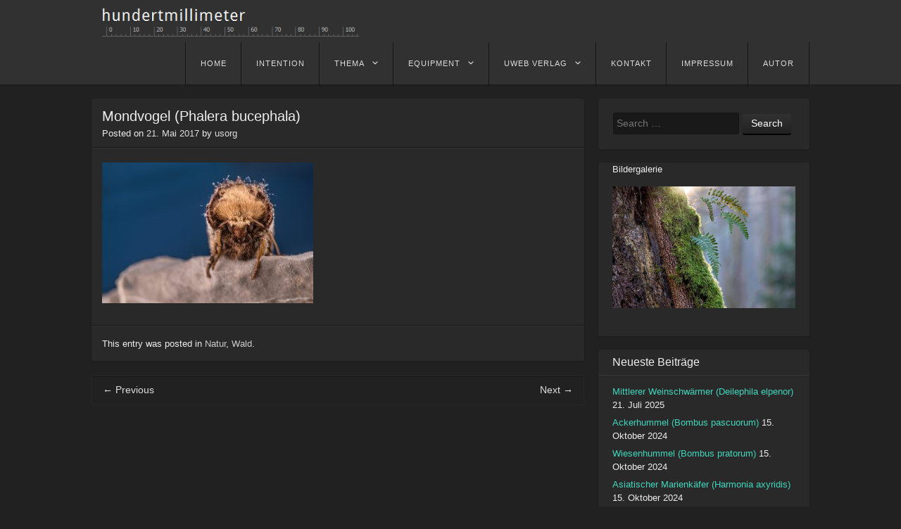

--- FILE ---
content_type: text/html; charset=UTF-8
request_url: http://www.hundertmillimeter.de/2017/05/21/mondvogel-phalera-bucephala-3/
body_size: 12260
content:
<!DOCTYPE html>
<html lang="de" class="no-js">
<head>
<meta charset="UTF-8" />
<meta name="viewport" content="width=device-width" />
<title>Mondvogel (Phalera bucephala) | hundertmillimeter</title>
<link rel="profile" href="http://gmpg.org/xfn/11" />
<link rel="pingback" href="http://www.hundertmillimeter.de/xmlrpc.php" />
<script>
	document.documentElement.className = document.documentElement.className.replace('no-js','');
</script>
<!--[if lt IE 9]>
<script src="http://www.hundertmillimeter.de/wp-content/themes/visual-plus-master/js/html5.js" type="text/javascript"></script>
<![endif]-->
<meta name='robots' content='max-image-preview:large' />
<link rel='dns-prefetch' href='//www.hundertmillimeter.de' />
<link rel="alternate" type="application/rss+xml" title="hundertmillimeter &raquo; Feed" href="http://www.hundertmillimeter.de/feed/" />
<link rel="alternate" type="application/rss+xml" title="hundertmillimeter &raquo; Kommentar-Feed" href="http://www.hundertmillimeter.de/comments/feed/" />
<script type="text/javascript">
/* <![CDATA[ */
window._wpemojiSettings = {"baseUrl":"https:\/\/s.w.org\/images\/core\/emoji\/15.0.3\/72x72\/","ext":".png","svgUrl":"https:\/\/s.w.org\/images\/core\/emoji\/15.0.3\/svg\/","svgExt":".svg","source":{"concatemoji":"http:\/\/www.hundertmillimeter.de\/wp-includes\/js\/wp-emoji-release.min.js?ver=6.6.4"}};
/*! This file is auto-generated */
!function(i,n){var o,s,e;function c(e){try{var t={supportTests:e,timestamp:(new Date).valueOf()};sessionStorage.setItem(o,JSON.stringify(t))}catch(e){}}function p(e,t,n){e.clearRect(0,0,e.canvas.width,e.canvas.height),e.fillText(t,0,0);var t=new Uint32Array(e.getImageData(0,0,e.canvas.width,e.canvas.height).data),r=(e.clearRect(0,0,e.canvas.width,e.canvas.height),e.fillText(n,0,0),new Uint32Array(e.getImageData(0,0,e.canvas.width,e.canvas.height).data));return t.every(function(e,t){return e===r[t]})}function u(e,t,n){switch(t){case"flag":return n(e,"\ud83c\udff3\ufe0f\u200d\u26a7\ufe0f","\ud83c\udff3\ufe0f\u200b\u26a7\ufe0f")?!1:!n(e,"\ud83c\uddfa\ud83c\uddf3","\ud83c\uddfa\u200b\ud83c\uddf3")&&!n(e,"\ud83c\udff4\udb40\udc67\udb40\udc62\udb40\udc65\udb40\udc6e\udb40\udc67\udb40\udc7f","\ud83c\udff4\u200b\udb40\udc67\u200b\udb40\udc62\u200b\udb40\udc65\u200b\udb40\udc6e\u200b\udb40\udc67\u200b\udb40\udc7f");case"emoji":return!n(e,"\ud83d\udc26\u200d\u2b1b","\ud83d\udc26\u200b\u2b1b")}return!1}function f(e,t,n){var r="undefined"!=typeof WorkerGlobalScope&&self instanceof WorkerGlobalScope?new OffscreenCanvas(300,150):i.createElement("canvas"),a=r.getContext("2d",{willReadFrequently:!0}),o=(a.textBaseline="top",a.font="600 32px Arial",{});return e.forEach(function(e){o[e]=t(a,e,n)}),o}function t(e){var t=i.createElement("script");t.src=e,t.defer=!0,i.head.appendChild(t)}"undefined"!=typeof Promise&&(o="wpEmojiSettingsSupports",s=["flag","emoji"],n.supports={everything:!0,everythingExceptFlag:!0},e=new Promise(function(e){i.addEventListener("DOMContentLoaded",e,{once:!0})}),new Promise(function(t){var n=function(){try{var e=JSON.parse(sessionStorage.getItem(o));if("object"==typeof e&&"number"==typeof e.timestamp&&(new Date).valueOf()<e.timestamp+604800&&"object"==typeof e.supportTests)return e.supportTests}catch(e){}return null}();if(!n){if("undefined"!=typeof Worker&&"undefined"!=typeof OffscreenCanvas&&"undefined"!=typeof URL&&URL.createObjectURL&&"undefined"!=typeof Blob)try{var e="postMessage("+f.toString()+"("+[JSON.stringify(s),u.toString(),p.toString()].join(",")+"));",r=new Blob([e],{type:"text/javascript"}),a=new Worker(URL.createObjectURL(r),{name:"wpTestEmojiSupports"});return void(a.onmessage=function(e){c(n=e.data),a.terminate(),t(n)})}catch(e){}c(n=f(s,u,p))}t(n)}).then(function(e){for(var t in e)n.supports[t]=e[t],n.supports.everything=n.supports.everything&&n.supports[t],"flag"!==t&&(n.supports.everythingExceptFlag=n.supports.everythingExceptFlag&&n.supports[t]);n.supports.everythingExceptFlag=n.supports.everythingExceptFlag&&!n.supports.flag,n.DOMReady=!1,n.readyCallback=function(){n.DOMReady=!0}}).then(function(){return e}).then(function(){var e;n.supports.everything||(n.readyCallback(),(e=n.source||{}).concatemoji?t(e.concatemoji):e.wpemoji&&e.twemoji&&(t(e.twemoji),t(e.wpemoji)))}))}((window,document),window._wpemojiSettings);
/* ]]> */
</script>
<link rel='stylesheet' id='shadowbox-css-css' href='http://www.hundertmillimeter.de/wp-content/uploads/shadowbox-js/src/shadowbox.css?ver=3.0.3' type='text/css' media='screen' />
<link rel='stylesheet' id='shadowbox-extras-css' href='http://www.hundertmillimeter.de/wp-content/plugins/shadowbox-js/css/extras.css?ver=3.0.3.10' type='text/css' media='screen' />
<link rel='stylesheet' id='pt-cv-public-style-css' href='http://www.hundertmillimeter.de/wp-content/plugins/content-views-query-and-display-post-page/public/assets/css/cv.css?ver=4.1' type='text/css' media='all' />
<link rel='stylesheet' id='pt-cv-public-pro-style-css' href='http://www.hundertmillimeter.de/wp-content/plugins/pt-content-views-pro/public/assets/css/cvpro.min.css?ver=7.0' type='text/css' media='all' />
<style id='wp-emoji-styles-inline-css' type='text/css'>

	img.wp-smiley, img.emoji {
		display: inline !important;
		border: none !important;
		box-shadow: none !important;
		height: 1em !important;
		width: 1em !important;
		margin: 0 0.07em !important;
		vertical-align: -0.1em !important;
		background: none !important;
		padding: 0 !important;
	}
</style>
<link rel='stylesheet' id='wp-block-library-css' href='http://www.hundertmillimeter.de/wp-includes/css/dist/block-library/style.min.css?ver=6.6.4' type='text/css' media='all' />
<style id='classic-theme-styles-inline-css' type='text/css'>
/*! This file is auto-generated */
.wp-block-button__link{color:#fff;background-color:#32373c;border-radius:9999px;box-shadow:none;text-decoration:none;padding:calc(.667em + 2px) calc(1.333em + 2px);font-size:1.125em}.wp-block-file__button{background:#32373c;color:#fff;text-decoration:none}
</style>
<style id='global-styles-inline-css' type='text/css'>
:root{--wp--preset--aspect-ratio--square: 1;--wp--preset--aspect-ratio--4-3: 4/3;--wp--preset--aspect-ratio--3-4: 3/4;--wp--preset--aspect-ratio--3-2: 3/2;--wp--preset--aspect-ratio--2-3: 2/3;--wp--preset--aspect-ratio--16-9: 16/9;--wp--preset--aspect-ratio--9-16: 9/16;--wp--preset--color--black: #000000;--wp--preset--color--cyan-bluish-gray: #abb8c3;--wp--preset--color--white: #ffffff;--wp--preset--color--pale-pink: #f78da7;--wp--preset--color--vivid-red: #cf2e2e;--wp--preset--color--luminous-vivid-orange: #ff6900;--wp--preset--color--luminous-vivid-amber: #fcb900;--wp--preset--color--light-green-cyan: #7bdcb5;--wp--preset--color--vivid-green-cyan: #00d084;--wp--preset--color--pale-cyan-blue: #8ed1fc;--wp--preset--color--vivid-cyan-blue: #0693e3;--wp--preset--color--vivid-purple: #9b51e0;--wp--preset--gradient--vivid-cyan-blue-to-vivid-purple: linear-gradient(135deg,rgba(6,147,227,1) 0%,rgb(155,81,224) 100%);--wp--preset--gradient--light-green-cyan-to-vivid-green-cyan: linear-gradient(135deg,rgb(122,220,180) 0%,rgb(0,208,130) 100%);--wp--preset--gradient--luminous-vivid-amber-to-luminous-vivid-orange: linear-gradient(135deg,rgba(252,185,0,1) 0%,rgba(255,105,0,1) 100%);--wp--preset--gradient--luminous-vivid-orange-to-vivid-red: linear-gradient(135deg,rgba(255,105,0,1) 0%,rgb(207,46,46) 100%);--wp--preset--gradient--very-light-gray-to-cyan-bluish-gray: linear-gradient(135deg,rgb(238,238,238) 0%,rgb(169,184,195) 100%);--wp--preset--gradient--cool-to-warm-spectrum: linear-gradient(135deg,rgb(74,234,220) 0%,rgb(151,120,209) 20%,rgb(207,42,186) 40%,rgb(238,44,130) 60%,rgb(251,105,98) 80%,rgb(254,248,76) 100%);--wp--preset--gradient--blush-light-purple: linear-gradient(135deg,rgb(255,206,236) 0%,rgb(152,150,240) 100%);--wp--preset--gradient--blush-bordeaux: linear-gradient(135deg,rgb(254,205,165) 0%,rgb(254,45,45) 50%,rgb(107,0,62) 100%);--wp--preset--gradient--luminous-dusk: linear-gradient(135deg,rgb(255,203,112) 0%,rgb(199,81,192) 50%,rgb(65,88,208) 100%);--wp--preset--gradient--pale-ocean: linear-gradient(135deg,rgb(255,245,203) 0%,rgb(182,227,212) 50%,rgb(51,167,181) 100%);--wp--preset--gradient--electric-grass: linear-gradient(135deg,rgb(202,248,128) 0%,rgb(113,206,126) 100%);--wp--preset--gradient--midnight: linear-gradient(135deg,rgb(2,3,129) 0%,rgb(40,116,252) 100%);--wp--preset--font-size--small: 13px;--wp--preset--font-size--medium: 20px;--wp--preset--font-size--large: 36px;--wp--preset--font-size--x-large: 42px;--wp--preset--spacing--20: 0.44rem;--wp--preset--spacing--30: 0.67rem;--wp--preset--spacing--40: 1rem;--wp--preset--spacing--50: 1.5rem;--wp--preset--spacing--60: 2.25rem;--wp--preset--spacing--70: 3.38rem;--wp--preset--spacing--80: 5.06rem;--wp--preset--shadow--natural: 6px 6px 9px rgba(0, 0, 0, 0.2);--wp--preset--shadow--deep: 12px 12px 50px rgba(0, 0, 0, 0.4);--wp--preset--shadow--sharp: 6px 6px 0px rgba(0, 0, 0, 0.2);--wp--preset--shadow--outlined: 6px 6px 0px -3px rgba(255, 255, 255, 1), 6px 6px rgba(0, 0, 0, 1);--wp--preset--shadow--crisp: 6px 6px 0px rgba(0, 0, 0, 1);}:where(.is-layout-flex){gap: 0.5em;}:where(.is-layout-grid){gap: 0.5em;}body .is-layout-flex{display: flex;}.is-layout-flex{flex-wrap: wrap;align-items: center;}.is-layout-flex > :is(*, div){margin: 0;}body .is-layout-grid{display: grid;}.is-layout-grid > :is(*, div){margin: 0;}:where(.wp-block-columns.is-layout-flex){gap: 2em;}:where(.wp-block-columns.is-layout-grid){gap: 2em;}:where(.wp-block-post-template.is-layout-flex){gap: 1.25em;}:where(.wp-block-post-template.is-layout-grid){gap: 1.25em;}.has-black-color{color: var(--wp--preset--color--black) !important;}.has-cyan-bluish-gray-color{color: var(--wp--preset--color--cyan-bluish-gray) !important;}.has-white-color{color: var(--wp--preset--color--white) !important;}.has-pale-pink-color{color: var(--wp--preset--color--pale-pink) !important;}.has-vivid-red-color{color: var(--wp--preset--color--vivid-red) !important;}.has-luminous-vivid-orange-color{color: var(--wp--preset--color--luminous-vivid-orange) !important;}.has-luminous-vivid-amber-color{color: var(--wp--preset--color--luminous-vivid-amber) !important;}.has-light-green-cyan-color{color: var(--wp--preset--color--light-green-cyan) !important;}.has-vivid-green-cyan-color{color: var(--wp--preset--color--vivid-green-cyan) !important;}.has-pale-cyan-blue-color{color: var(--wp--preset--color--pale-cyan-blue) !important;}.has-vivid-cyan-blue-color{color: var(--wp--preset--color--vivid-cyan-blue) !important;}.has-vivid-purple-color{color: var(--wp--preset--color--vivid-purple) !important;}.has-black-background-color{background-color: var(--wp--preset--color--black) !important;}.has-cyan-bluish-gray-background-color{background-color: var(--wp--preset--color--cyan-bluish-gray) !important;}.has-white-background-color{background-color: var(--wp--preset--color--white) !important;}.has-pale-pink-background-color{background-color: var(--wp--preset--color--pale-pink) !important;}.has-vivid-red-background-color{background-color: var(--wp--preset--color--vivid-red) !important;}.has-luminous-vivid-orange-background-color{background-color: var(--wp--preset--color--luminous-vivid-orange) !important;}.has-luminous-vivid-amber-background-color{background-color: var(--wp--preset--color--luminous-vivid-amber) !important;}.has-light-green-cyan-background-color{background-color: var(--wp--preset--color--light-green-cyan) !important;}.has-vivid-green-cyan-background-color{background-color: var(--wp--preset--color--vivid-green-cyan) !important;}.has-pale-cyan-blue-background-color{background-color: var(--wp--preset--color--pale-cyan-blue) !important;}.has-vivid-cyan-blue-background-color{background-color: var(--wp--preset--color--vivid-cyan-blue) !important;}.has-vivid-purple-background-color{background-color: var(--wp--preset--color--vivid-purple) !important;}.has-black-border-color{border-color: var(--wp--preset--color--black) !important;}.has-cyan-bluish-gray-border-color{border-color: var(--wp--preset--color--cyan-bluish-gray) !important;}.has-white-border-color{border-color: var(--wp--preset--color--white) !important;}.has-pale-pink-border-color{border-color: var(--wp--preset--color--pale-pink) !important;}.has-vivid-red-border-color{border-color: var(--wp--preset--color--vivid-red) !important;}.has-luminous-vivid-orange-border-color{border-color: var(--wp--preset--color--luminous-vivid-orange) !important;}.has-luminous-vivid-amber-border-color{border-color: var(--wp--preset--color--luminous-vivid-amber) !important;}.has-light-green-cyan-border-color{border-color: var(--wp--preset--color--light-green-cyan) !important;}.has-vivid-green-cyan-border-color{border-color: var(--wp--preset--color--vivid-green-cyan) !important;}.has-pale-cyan-blue-border-color{border-color: var(--wp--preset--color--pale-cyan-blue) !important;}.has-vivid-cyan-blue-border-color{border-color: var(--wp--preset--color--vivid-cyan-blue) !important;}.has-vivid-purple-border-color{border-color: var(--wp--preset--color--vivid-purple) !important;}.has-vivid-cyan-blue-to-vivid-purple-gradient-background{background: var(--wp--preset--gradient--vivid-cyan-blue-to-vivid-purple) !important;}.has-light-green-cyan-to-vivid-green-cyan-gradient-background{background: var(--wp--preset--gradient--light-green-cyan-to-vivid-green-cyan) !important;}.has-luminous-vivid-amber-to-luminous-vivid-orange-gradient-background{background: var(--wp--preset--gradient--luminous-vivid-amber-to-luminous-vivid-orange) !important;}.has-luminous-vivid-orange-to-vivid-red-gradient-background{background: var(--wp--preset--gradient--luminous-vivid-orange-to-vivid-red) !important;}.has-very-light-gray-to-cyan-bluish-gray-gradient-background{background: var(--wp--preset--gradient--very-light-gray-to-cyan-bluish-gray) !important;}.has-cool-to-warm-spectrum-gradient-background{background: var(--wp--preset--gradient--cool-to-warm-spectrum) !important;}.has-blush-light-purple-gradient-background{background: var(--wp--preset--gradient--blush-light-purple) !important;}.has-blush-bordeaux-gradient-background{background: var(--wp--preset--gradient--blush-bordeaux) !important;}.has-luminous-dusk-gradient-background{background: var(--wp--preset--gradient--luminous-dusk) !important;}.has-pale-ocean-gradient-background{background: var(--wp--preset--gradient--pale-ocean) !important;}.has-electric-grass-gradient-background{background: var(--wp--preset--gradient--electric-grass) !important;}.has-midnight-gradient-background{background: var(--wp--preset--gradient--midnight) !important;}.has-small-font-size{font-size: var(--wp--preset--font-size--small) !important;}.has-medium-font-size{font-size: var(--wp--preset--font-size--medium) !important;}.has-large-font-size{font-size: var(--wp--preset--font-size--large) !important;}.has-x-large-font-size{font-size: var(--wp--preset--font-size--x-large) !important;}
:where(.wp-block-post-template.is-layout-flex){gap: 1.25em;}:where(.wp-block-post-template.is-layout-grid){gap: 1.25em;}
:where(.wp-block-columns.is-layout-flex){gap: 2em;}:where(.wp-block-columns.is-layout-grid){gap: 2em;}
:root :where(.wp-block-pullquote){font-size: 1.5em;line-height: 1.6;}
</style>
<link rel='stylesheet' id='nouislider-css-css' href='http://www.hundertmillimeter.de/wp-content/plugins/before-after-image-slider-lite/libs/nouislider-14.6.2/nouislider.css?ver=14.6.2' type='text/css' media='all' />
<link rel='stylesheet' id='wpbaimages-css-css' href='http://www.hundertmillimeter.de/wp-content/plugins/before-after-image-slider-lite/ImageComparisonSlider.css?ver=2.2.0' type='text/css' media='all' />
<link rel='stylesheet' id='visual-style-css' href='http://www.hundertmillimeter.de/wp-content/themes/visual-plus-master/style.css?ver=1.3.1' type='text/css' media='all' />
<link rel='stylesheet' id='visual_style-css' href='http://www.hundertmillimeter.de/wp-content/themes/visual-plus-master/css/dark.css' type='text/css' media='all' />
<script type="text/javascript" src="http://www.hundertmillimeter.de/wp-includes/js/jquery/jquery.min.js?ver=3.7.1" id="jquery-core-js"></script>
<script type="text/javascript" src="http://www.hundertmillimeter.de/wp-includes/js/jquery/jquery-migrate.min.js?ver=3.4.1" id="jquery-migrate-js"></script>
<script type="text/javascript" src="http://www.hundertmillimeter.de/wp-content/plugins/before-after-image-slider-lite/libs/nouislider-14.6.2/nouislider.js?ver=14.6.2" id="nouislider-js-js"></script>
<script type="text/javascript" src="http://www.hundertmillimeter.de/wp-content/plugins/before-after-image-slider-lite/ImageComparisonSlider.js?ver=2.2.0" id="wpbaimages-js-js"></script>
<link rel="https://api.w.org/" href="http://www.hundertmillimeter.de/wp-json/" /><link rel="alternate" title="JSON" type="application/json" href="http://www.hundertmillimeter.de/wp-json/wp/v2/posts/5731" /><link rel="EditURI" type="application/rsd+xml" title="RSD" href="http://www.hundertmillimeter.de/xmlrpc.php?rsd" />
<meta name="generator" content="WordPress 6.6.4" />
<link rel="canonical" href="http://www.hundertmillimeter.de/2017/05/21/mondvogel-phalera-bucephala-3/" />
<link rel='shortlink' href='http://www.hundertmillimeter.de/?p=5731' />
<link rel="alternate" title="oEmbed (JSON)" type="application/json+oembed" href="http://www.hundertmillimeter.de/wp-json/oembed/1.0/embed?url=http%3A%2F%2Fwww.hundertmillimeter.de%2F2017%2F05%2F21%2Fmondvogel-phalera-bucephala-3%2F" />
<link rel="alternate" title="oEmbed (XML)" type="text/xml+oembed" href="http://www.hundertmillimeter.de/wp-json/oembed/1.0/embed?url=http%3A%2F%2Fwww.hundertmillimeter.de%2F2017%2F05%2F21%2Fmondvogel-phalera-bucephala-3%2F&#038;format=xml" />

<style>
body,button,input,select,textarea { font-family: Open Sans, sans-serif; }
</style>
</head>

<body class="post-template-default single single-post postid-5731 single-format-standard">
<div id="page" class="hfeed site">
		<header id="masthead" class="site-header" role="banner">
		<div class="section clearfix">
			<hgroup>
								<h1 class="site-title image-logo"><a href="http://www.hundertmillimeter.de/" title="hundertmillimeter" rel="home">
									<img src="http://www.hundertmillimeter.de/wp-content/uploads/2014/03/header.png" alt="hundertmillimeter"/>
								</a></h1>
			</hgroup>

			<nav role="navigation" class="site-navigation main-navigation clearfix">
				<h3 class="assistive-text menu-toggle"><a class="icon-menu" href="#menu-main">Menu</a></h3>
				<div class="assistive-text skip-link"><a href="#content" title="Skip to content">Skip to content</a></div>
			<div class="menu-100-mm-container"><ul id="menu-100-mm" class="menu"><li id="menu-item-11" class="menu-item menu-item-type-custom menu-item-object-custom menu-item-home menu-item-11"><a href="http://www.hundertmillimeter.de/">home</a></li>
<li id="menu-item-259" class="menu-item menu-item-type-post_type menu-item-object-page menu-item-259"><a href="http://www.hundertmillimeter.de/intention/">Intention</a></li>
<li id="menu-item-109" class="menu-item menu-item-type-custom menu-item-object-custom menu-item-has-children menu-item-109"><a href="#">Thema</a>
<ul class="sub-menu">
	<li id="menu-item-8702" class="menu-item menu-item-type-post_type menu-item-object-page menu-item-8702"><a href="http://www.hundertmillimeter.de/toc-alle-bilder/">TOC – Alle Bilder</a></li>
	<li id="menu-item-8675" class="menu-item menu-item-type-post_type menu-item-object-page menu-item-8675"><a href="http://www.hundertmillimeter.de/toc-alle-beitraege/">TOC – alle Beiträge</a></li>
	<li id="menu-item-798" class="menu-item menu-item-type-post_type menu-item-object-page menu-item-798"><a href="http://www.hundertmillimeter.de/sphaerische-kugelpanoramen/">Sphärische Kugelpanoramen</a></li>
	<li id="menu-item-1996" class="menu-item menu-item-type-post_type menu-item-object-page menu-item-1996"><a href="http://www.hundertmillimeter.de/zeitraffer-und-sternspuren/">Zeitraffer, Sternspuren und Astrofotografie</a></li>
	<li id="menu-item-6689" class="menu-item menu-item-type-post_type menu-item-object-page menu-item-6689"><a href="http://www.hundertmillimeter.de/fokus-stacking/">Fokus Stacking</a></li>
	<li id="menu-item-1700" class="menu-item menu-item-type-post_type menu-item-object-page menu-item-1700"><a href="http://www.hundertmillimeter.de/schmetterlinge-und-falter-aus-unserer-gegend/">Schmetterlinge</a></li>
	<li id="menu-item-1361" class="menu-item menu-item-type-post_type menu-item-object-page menu-item-1361"><a href="http://www.hundertmillimeter.de/opale/">Opale</a></li>
	<li id="menu-item-66" class="menu-item menu-item-type-taxonomy menu-item-object-category current-post-ancestor current-menu-parent current-post-parent menu-item-66"><a href="http://www.hundertmillimeter.de/category/natur/">Natur</a></li>
	<li id="menu-item-77" class="menu-item menu-item-type-taxonomy menu-item-object-category current-post-ancestor current-menu-parent current-post-parent menu-item-77"><a href="http://www.hundertmillimeter.de/category/wald/">Wald</a></li>
	<li id="menu-item-354" class="menu-item menu-item-type-post_type menu-item-object-page menu-item-354"><a href="http://www.hundertmillimeter.de/aktualisierung/">Alpin</a></li>
	<li id="menu-item-533" class="menu-item menu-item-type-taxonomy menu-item-object-category menu-item-533"><a href="http://www.hundertmillimeter.de/category/food/">Food</a></li>
	<li id="menu-item-591" class="menu-item menu-item-type-taxonomy menu-item-object-category menu-item-591"><a href="http://www.hundertmillimeter.de/category/garten/">Garten</a></li>
	<li id="menu-item-6286" class="menu-item menu-item-type-post_type menu-item-object-page menu-item-6286"><a href="http://www.hundertmillimeter.de/scheer-am-06-01-2016/">Scheer</a></li>
	<li id="menu-item-3807" class="menu-item menu-item-type-post_type menu-item-object-page menu-item-3807"><a href="http://www.hundertmillimeter.de/verweilen/">!Verweilen</a></li>
	<li id="menu-item-1501" class="menu-item menu-item-type-custom menu-item-object-custom menu-item-1501"><a href="http://pinholeday.org/gallery/2014/index.php?id=282&#038;Country=Germany&#038;City=Tettnang">WW Pinhole Photography Day</a></li>
	<li id="menu-item-59" class="menu-item menu-item-type-custom menu-item-object-custom menu-item-59"><a href="http://www.traumflieger.de/">Bastelkiste</a></li>
</ul>
</li>
<li id="menu-item-110" class="menu-item menu-item-type-custom menu-item-object-custom menu-item-has-children menu-item-110"><a href="#">Equipment</a>
<ul class="sub-menu">
	<li id="menu-item-300" class="menu-item menu-item-type-custom menu-item-object-custom menu-item-300"><a href="http://www.zeiss.de/camera-lenses/de_de/fotografieren/slr-lenses/makroplanart2100.html">Zeiss Makro Planar 2/100</a></li>
	<li id="menu-item-332" class="menu-item menu-item-type-custom menu-item-object-custom menu-item-332"><a href="http://www.hundertmillimeter.de/wp-content/uploads/2014/03/makroplanart2100.pdf">Zeiss M Planar Techn. Daten</a></li>
	<li id="menu-item-6131" class="menu-item menu-item-type-post_type menu-item-object-page menu-item-6131"><a href="http://www.hundertmillimeter.de/kamlan-50mm-f1-1/">Kamlan 50 mm F/1.1</a></li>
	<li id="menu-item-4952" class="menu-item menu-item-type-post_type menu-item-object-page menu-item-4952"><a href="http://www.hundertmillimeter.de/sigma-150-600mm-f5-63-dg-os-hsm-contemporary/">Sigma 150-600 mm F5-6,3 DG OS | C</a></li>
	<li id="menu-item-5369" class="menu-item menu-item-type-post_type menu-item-object-page menu-item-5369"><a href="http://www.hundertmillimeter.de/zhongyi-mitakon-20mm-f2-0-4-5x-super-makro-objektiv/">Zhongyi Mitakon 20mm/4.5X Super Makro</a></li>
	<li id="menu-item-4703" class="menu-item menu-item-type-post_type menu-item-object-page menu-item-4703"><a href="http://www.hundertmillimeter.de/sony-fe-70-300-mm-f4-5-5-6-g-oss-sel70300g/">Sony FE 70-300 mm F4.5-5.6 G OSS</a></li>
	<li id="menu-item-4233" class="menu-item menu-item-type-post_type menu-item-object-page menu-item-4233"><a href="http://www.hundertmillimeter.de/voigtlaender-hyper-wide-heliar-asphaerisch-10-mm-f156/">Voigtländer Hyp. W. Heliar 10 mm F/1:5,6</a></li>
	<li id="menu-item-3547" class="menu-item menu-item-type-post_type menu-item-object-page menu-item-3547"><a href="http://www.hundertmillimeter.de/ultra-ultra-weitwinkel-laowa-15mm-f4/">Laowa 15 mm F/1:4 Super-WW-Makro</a></li>
	<li id="menu-item-1991" class="menu-item menu-item-type-post_type menu-item-object-page menu-item-1991"><a href="http://www.hundertmillimeter.de/venus-60mm-ultra-macro/">VENUS 60 mm F/2.8 Ultra-Macro</a></li>
	<li id="menu-item-2345" class="menu-item menu-item-type-post_type menu-item-object-page menu-item-2345"><a href="http://www.hundertmillimeter.de/das-historische-leitz-elmar-135-f50-mm-von-1930-am-vollformat/">Elmar 50 mm F/1:3,5 hist. Elmar 1930</a></li>
	<li id="menu-item-93" class="menu-item menu-item-type-post_type menu-item-object-page menu-item-93"><a href="http://www.hundertmillimeter.de/andere-brennweiten/">Andere Brennweiten</a></li>
	<li id="menu-item-277" class="menu-item menu-item-type-post_type menu-item-object-page menu-item-277"><a href="http://www.hundertmillimeter.de/monitorkalibration/">Monitorkalibration</a></li>
</ul>
</li>
<li id="menu-item-26" class="menu-item menu-item-type-custom menu-item-object-custom menu-item-has-children menu-item-26"><a href="#">uweb Verlag</a>
<ul class="sub-menu">
	<li id="menu-item-8294" class="menu-item menu-item-type-post_type menu-item-object-page menu-item-8294"><a href="http://www.hundertmillimeter.de/auf-steilen-wegen/">Auf steilen Wegen</a></li>
	<li id="menu-item-8296" class="menu-item menu-item-type-post_type menu-item-object-page menu-item-8296"><a href="http://www.hundertmillimeter.de/vom-wandern-und-rasten/">Vom Wandern und Rasten</a></li>
	<li id="menu-item-8295" class="menu-item menu-item-type-post_type menu-item-object-page menu-item-8295"><a href="http://www.hundertmillimeter.de/hoch-empor-buecher-aus-dem-uweb-verlag/">hoch empor</a></li>
	<li id="menu-item-8300" class="menu-item menu-item-type-post_type menu-item-object-page menu-item-8300"><a href="http://www.hundertmillimeter.de/8276-2/">Auf steilen Wegen – Stimmen</a></li>
	<li id="menu-item-8299" class="menu-item menu-item-type-post_type menu-item-object-page menu-item-8299"><a href="http://www.hundertmillimeter.de/8282-2/">Vom Wandern und Rasten – Stimmen</a></li>
	<li id="menu-item-8298" class="menu-item menu-item-type-post_type menu-item-object-page menu-item-8298"><a href="http://www.hundertmillimeter.de/8284-2/">hoch empor – Stimmen</a></li>
	<li id="menu-item-8297" class="menu-item menu-item-type-post_type menu-item-object-page menu-item-8297"><a href="http://www.hundertmillimeter.de/buchbestellung/">Buchbestellung</a></li>
</ul>
</li>
<li id="menu-item-30" class="menu-item menu-item-type-post_type menu-item-object-page menu-item-30"><a href="http://www.hundertmillimeter.de/kontakt/">Kontakt</a></li>
<li id="menu-item-6355" class="menu-item menu-item-type-post_type menu-item-object-page menu-item-6355"><a href="http://www.hundertmillimeter.de/impressum/">Impressum</a></li>
<li id="menu-item-8301" class="menu-item menu-item-type-post_type menu-item-object-page menu-item-8301"><a href="http://www.hundertmillimeter.de/autor/">Autor</a></li>
</ul></div>			</nav><!-- .site-navigation .main-navigation -->
		</div>
	</header><!-- #masthead .site-header -->

	<div id="main" class="site-main">
		<div class="section clearfix">
		<div id="primary" class="content-area">
			<div id="content" class="site-content" role="main">

			
				
<article id="post-5731" class="post-5731 post type-post status-publish format-standard hentry category-natur category-wald">
		<header class="entry-header">
		<h1 class="entry-title">Mondvogel (Phalera bucephala)</h1>

		<div class="entry-meta">
			Posted on <a href="http://www.hundertmillimeter.de/2017/05/21/mondvogel-phalera-bucephala-3/" title="20:19" rel="bookmark"><time class="entry-date" datetime="2017-05-21T20:19:05+02:00">21. Mai 2017</time></a><span class="byline"> by <span class="author vcard"><a class="url fn n" href="http://www.hundertmillimeter.de/author/usorg/" title="View all posts by usorg" rel="author">usorg</a></span></span>		</div><!-- .entry-meta -->
	</header><!-- .entry-header -->

	<div class="entry-content clearfix">
		<p><a href="http://www.hundertmillimeter.de/wp-content/uploads/2017/05/DSC01715.jpg" rel="shadowbox[sbpost-5731];player=img;"><img fetchpriority="high" decoding="async" class="alignnone size-medium wp-image-5722" src="http://www.hundertmillimeter.de/wp-content/uploads/2017/05/DSC01715-300x200.jpg" alt="" width="300" height="200" srcset="http://www.hundertmillimeter.de/wp-content/uploads/2017/05/DSC01715-300x200.jpg 300w, http://www.hundertmillimeter.de/wp-content/uploads/2017/05/DSC01715-768x512.jpg 768w, http://www.hundertmillimeter.de/wp-content/uploads/2017/05/DSC01715-1536x1024.jpg 1536w, http://www.hundertmillimeter.de/wp-content/uploads/2017/05/DSC01715-200x133.jpg 200w, http://www.hundertmillimeter.de/wp-content/uploads/2017/05/DSC01715-326x217.jpg 326w, http://www.hundertmillimeter.de/wp-content/uploads/2017/05/DSC01715-700x467.jpg 700w, http://www.hundertmillimeter.de/wp-content/uploads/2017/05/DSC01715.jpg 1600w" sizes="(max-width: 300px) 100vw, 300px" /></a></p>
			</div><!-- .entry-content -->

	<footer class="entry-meta">
		This entry was posted in <a href="http://www.hundertmillimeter.de/category/natur/" rel="category tag">Natur</a>, <a href="http://www.hundertmillimeter.de/category/wald/" rel="category tag">Wald</a>.
			</footer><!-- .entry-meta -->
</article><!-- #post-5731 -->
					<nav role="navigation" id="nav-below" class="site-navigation post-navigation clearfix">
		<h1 class="assistive-text">Post navigation</h1>

	
		<div class="nav-previous"><a href="http://www.hundertmillimeter.de/2017/05/21/mondvogel-phalera-bucephala-2/" rel="prev"><span class="meta-nav">&larr;</span> Previous</a></div>		<div class="nav-next"><a href="http://www.hundertmillimeter.de/2017/05/21/mondvogel-phalera-bucephala-4/" rel="next">Next <span class="meta-nav">&rarr;</span></a></div>
	
	</nav><!-- #nav-below -->
	
				
			
			</div><!-- #content .site-content -->
		</div><!-- #primary .content-area -->

		<div id="secondary" class="widget-area" role="complementary">
						<aside id="search-2" class="widget widget_search">	<form method="get" id="searchform" action="http://www.hundertmillimeter.de/" role="search">
		<label for="s" class="assistive-text">Search</label>
		<input type="text" class="field" name="s" value="" id="s" placeholder="Search &hellip;" />
		<input type="submit" class="submit" name="submit" id="searchsubmit" value="Search" />
	</form>
</aside><aside id="text-2" class="widget widget_text">			<div class="textwidget"><p>Bildergalerie</p>
<p><a href="http://www.hundertmillimeter.de/galerien/am-bollenbach/"><img src="http://www.hundertmillimeter.de/wp-content/uploads/2017/02/DSC02541.jpg" /></a></p>
</div>
		</aside>
		<aside id="recent-posts-2" class="widget widget_recent_entries">
		<h1 class="widget-title"><span>Neueste Beiträge</span></h1>
		<ul>
											<li>
					<a href="http://www.hundertmillimeter.de/2025/07/21/mittlere-weinschwaermer-deilephila-elpenor/">Mittlerer Weinschwärmer (Deilephila elpenor)</a>
											<span class="post-date">21. Juli 2025</span>
									</li>
											<li>
					<a href="http://www.hundertmillimeter.de/2024/10/15/ackerhummel-bombus-pascuorum/">Ackerhummel (Bombus pascuorum)</a>
											<span class="post-date">15. Oktober 2024</span>
									</li>
											<li>
					<a href="http://www.hundertmillimeter.de/2024/10/15/wiesenhummel-bombus-pratorum/">Wiesenhummel (Bombus pratorum)</a>
											<span class="post-date">15. Oktober 2024</span>
									</li>
											<li>
					<a href="http://www.hundertmillimeter.de/2024/10/15/asiatischer-marienkaefer-harmonia-axyridis-4/">Asiatischer Marienkäfer (Harmonia axyridis)</a>
											<span class="post-date">15. Oktober 2024</span>
									</li>
											<li>
					<a href="http://www.hundertmillimeter.de/2024/10/15/ackerhummel-bombus-pascuorum-oben-und-erdhummel-bombus-terrestris-unten-3/">Ackerhummel (Bombus pascuorum) oben und Erdhummel (Bombus terrestris) unten.</a>
											<span class="post-date">15. Oktober 2024</span>
									</li>
					</ul>

		</aside><aside id="archives-3" class="widget widget_archive"><h1 class="widget-title"><span>Archiv</span></h1>
			<ul>
					<li><a href='http://www.hundertmillimeter.de/2025/07/'>Juli 2025</a></li>
	<li><a href='http://www.hundertmillimeter.de/2024/10/'>Oktober 2024</a></li>
	<li><a href='http://www.hundertmillimeter.de/2024/09/'>September 2024</a></li>
	<li><a href='http://www.hundertmillimeter.de/2024/08/'>August 2024</a></li>
	<li><a href='http://www.hundertmillimeter.de/2024/07/'>Juli 2024</a></li>
	<li><a href='http://www.hundertmillimeter.de/2024/06/'>Juni 2024</a></li>
	<li><a href='http://www.hundertmillimeter.de/2024/04/'>April 2024</a></li>
	<li><a href='http://www.hundertmillimeter.de/2024/03/'>März 2024</a></li>
	<li><a href='http://www.hundertmillimeter.de/2023/12/'>Dezember 2023</a></li>
	<li><a href='http://www.hundertmillimeter.de/2023/09/'>September 2023</a></li>
	<li><a href='http://www.hundertmillimeter.de/2023/08/'>August 2023</a></li>
	<li><a href='http://www.hundertmillimeter.de/2023/07/'>Juli 2023</a></li>
	<li><a href='http://www.hundertmillimeter.de/2023/06/'>Juni 2023</a></li>
	<li><a href='http://www.hundertmillimeter.de/2023/05/'>Mai 2023</a></li>
	<li><a href='http://www.hundertmillimeter.de/2023/04/'>April 2023</a></li>
	<li><a href='http://www.hundertmillimeter.de/2023/02/'>Februar 2023</a></li>
	<li><a href='http://www.hundertmillimeter.de/2022/08/'>August 2022</a></li>
	<li><a href='http://www.hundertmillimeter.de/2022/07/'>Juli 2022</a></li>
	<li><a href='http://www.hundertmillimeter.de/2022/06/'>Juni 2022</a></li>
	<li><a href='http://www.hundertmillimeter.de/2022/05/'>Mai 2022</a></li>
	<li><a href='http://www.hundertmillimeter.de/2022/04/'>April 2022</a></li>
	<li><a href='http://www.hundertmillimeter.de/2022/03/'>März 2022</a></li>
	<li><a href='http://www.hundertmillimeter.de/2022/02/'>Februar 2022</a></li>
	<li><a href='http://www.hundertmillimeter.de/2022/01/'>Januar 2022</a></li>
	<li><a href='http://www.hundertmillimeter.de/2021/12/'>Dezember 2021</a></li>
	<li><a href='http://www.hundertmillimeter.de/2021/09/'>September 2021</a></li>
	<li><a href='http://www.hundertmillimeter.de/2021/07/'>Juli 2021</a></li>
	<li><a href='http://www.hundertmillimeter.de/2021/06/'>Juni 2021</a></li>
	<li><a href='http://www.hundertmillimeter.de/2021/02/'>Februar 2021</a></li>
	<li><a href='http://www.hundertmillimeter.de/2020/12/'>Dezember 2020</a></li>
	<li><a href='http://www.hundertmillimeter.de/2020/11/'>November 2020</a></li>
	<li><a href='http://www.hundertmillimeter.de/2020/09/'>September 2020</a></li>
	<li><a href='http://www.hundertmillimeter.de/2020/07/'>Juli 2020</a></li>
	<li><a href='http://www.hundertmillimeter.de/2020/06/'>Juni 2020</a></li>
	<li><a href='http://www.hundertmillimeter.de/2020/05/'>Mai 2020</a></li>
	<li><a href='http://www.hundertmillimeter.de/2020/04/'>April 2020</a></li>
	<li><a href='http://www.hundertmillimeter.de/2020/03/'>März 2020</a></li>
	<li><a href='http://www.hundertmillimeter.de/2020/02/'>Februar 2020</a></li>
	<li><a href='http://www.hundertmillimeter.de/2019/12/'>Dezember 2019</a></li>
	<li><a href='http://www.hundertmillimeter.de/2019/11/'>November 2019</a></li>
	<li><a href='http://www.hundertmillimeter.de/2019/10/'>Oktober 2019</a></li>
	<li><a href='http://www.hundertmillimeter.de/2019/09/'>September 2019</a></li>
	<li><a href='http://www.hundertmillimeter.de/2019/08/'>August 2019</a></li>
	<li><a href='http://www.hundertmillimeter.de/2019/07/'>Juli 2019</a></li>
	<li><a href='http://www.hundertmillimeter.de/2019/06/'>Juni 2019</a></li>
	<li><a href='http://www.hundertmillimeter.de/2019/05/'>Mai 2019</a></li>
	<li><a href='http://www.hundertmillimeter.de/2019/04/'>April 2019</a></li>
	<li><a href='http://www.hundertmillimeter.de/2018/08/'>August 2018</a></li>
	<li><a href='http://www.hundertmillimeter.de/2018/07/'>Juli 2018</a></li>
	<li><a href='http://www.hundertmillimeter.de/2018/06/'>Juni 2018</a></li>
	<li><a href='http://www.hundertmillimeter.de/2018/05/'>Mai 2018</a></li>
	<li><a href='http://www.hundertmillimeter.de/2018/04/'>April 2018</a></li>
	<li><a href='http://www.hundertmillimeter.de/2018/03/'>März 2018</a></li>
	<li><a href='http://www.hundertmillimeter.de/2017/12/'>Dezember 2017</a></li>
	<li><a href='http://www.hundertmillimeter.de/2017/10/'>Oktober 2017</a></li>
	<li><a href='http://www.hundertmillimeter.de/2017/09/'>September 2017</a></li>
	<li><a href='http://www.hundertmillimeter.de/2017/08/'>August 2017</a></li>
	<li><a href='http://www.hundertmillimeter.de/2017/07/'>Juli 2017</a></li>
	<li><a href='http://www.hundertmillimeter.de/2017/06/'>Juni 2017</a></li>
	<li><a href='http://www.hundertmillimeter.de/2017/05/'>Mai 2017</a></li>
	<li><a href='http://www.hundertmillimeter.de/2017/04/'>April 2017</a></li>
	<li><a href='http://www.hundertmillimeter.de/2017/03/'>März 2017</a></li>
	<li><a href='http://www.hundertmillimeter.de/2017/01/'>Januar 2017</a></li>
	<li><a href='http://www.hundertmillimeter.de/2016/12/'>Dezember 2016</a></li>
	<li><a href='http://www.hundertmillimeter.de/2016/11/'>November 2016</a></li>
	<li><a href='http://www.hundertmillimeter.de/2016/10/'>Oktober 2016</a></li>
	<li><a href='http://www.hundertmillimeter.de/2016/09/'>September 2016</a></li>
	<li><a href='http://www.hundertmillimeter.de/2016/07/'>Juli 2016</a></li>
	<li><a href='http://www.hundertmillimeter.de/2016/06/'>Juni 2016</a></li>
	<li><a href='http://www.hundertmillimeter.de/2016/05/'>Mai 2016</a></li>
	<li><a href='http://www.hundertmillimeter.de/2016/04/'>April 2016</a></li>
	<li><a href='http://www.hundertmillimeter.de/2016/03/'>März 2016</a></li>
	<li><a href='http://www.hundertmillimeter.de/2016/02/'>Februar 2016</a></li>
	<li><a href='http://www.hundertmillimeter.de/2016/01/'>Januar 2016</a></li>
	<li><a href='http://www.hundertmillimeter.de/2015/12/'>Dezember 2015</a></li>
	<li><a href='http://www.hundertmillimeter.de/2015/11/'>November 2015</a></li>
	<li><a href='http://www.hundertmillimeter.de/2015/10/'>Oktober 2015</a></li>
	<li><a href='http://www.hundertmillimeter.de/2015/09/'>September 2015</a></li>
	<li><a href='http://www.hundertmillimeter.de/2015/08/'>August 2015</a></li>
	<li><a href='http://www.hundertmillimeter.de/2015/07/'>Juli 2015</a></li>
	<li><a href='http://www.hundertmillimeter.de/2015/06/'>Juni 2015</a></li>
	<li><a href='http://www.hundertmillimeter.de/2015/05/'>Mai 2015</a></li>
	<li><a href='http://www.hundertmillimeter.de/2015/04/'>April 2015</a></li>
	<li><a href='http://www.hundertmillimeter.de/2015/03/'>März 2015</a></li>
	<li><a href='http://www.hundertmillimeter.de/2015/02/'>Februar 2015</a></li>
	<li><a href='http://www.hundertmillimeter.de/2015/01/'>Januar 2015</a></li>
	<li><a href='http://www.hundertmillimeter.de/2014/12/'>Dezember 2014</a></li>
	<li><a href='http://www.hundertmillimeter.de/2014/11/'>November 2014</a></li>
	<li><a href='http://www.hundertmillimeter.de/2014/10/'>Oktober 2014</a></li>
	<li><a href='http://www.hundertmillimeter.de/2014/09/'>September 2014</a></li>
	<li><a href='http://www.hundertmillimeter.de/2014/06/'>Juni 2014</a></li>
	<li><a href='http://www.hundertmillimeter.de/2014/05/'>Mai 2014</a></li>
	<li><a href='http://www.hundertmillimeter.de/2014/04/'>April 2014</a></li>
	<li><a href='http://www.hundertmillimeter.de/2014/03/'>März 2014</a></li>
			</ul>

			</aside><aside id="categories-2" class="widget widget_categories"><h1 class="widget-title"><span>Kategorien</span></h1>
			<ul>
					<li class="cat-item cat-item-1"><a href="http://www.hundertmillimeter.de/category/allgemein/">Allgemein</a>
</li>
	<li class="cat-item cat-item-2"><a href="http://www.hundertmillimeter.de/category/alpin/">Alpin</a>
</li>
	<li class="cat-item cat-item-22"><a href="http://www.hundertmillimeter.de/category/am-bach/">Am Bach</a>
</li>
	<li class="cat-item cat-item-21"><a href="http://www.hundertmillimeter.de/category/am-see/">Am See</a>
</li>
	<li class="cat-item cat-item-25"><a href="http://www.hundertmillimeter.de/category/elba/">Elba</a>
</li>
	<li class="cat-item cat-item-14"><a href="http://www.hundertmillimeter.de/category/equipment/">Equipment</a>
</li>
	<li class="cat-item cat-item-18"><a href="http://www.hundertmillimeter.de/category/food/">Food</a>
</li>
	<li class="cat-item cat-item-19"><a href="http://www.hundertmillimeter.de/category/garten/">Garten</a>
</li>
	<li class="cat-item cat-item-27"><a href="http://www.hundertmillimeter.de/category/la-palma/">La Palma</a>
</li>
	<li class="cat-item cat-item-24"><a href="http://www.hundertmillimeter.de/category/lanzarote/">Lanzarote</a>
</li>
	<li class="cat-item cat-item-20"><a href="http://www.hundertmillimeter.de/category/leute/">Leute</a>
</li>
	<li class="cat-item cat-item-23"><a href="http://www.hundertmillimeter.de/category/meer/">Meer</a>
</li>
	<li class="cat-item cat-item-16"><a href="http://www.hundertmillimeter.de/category/meine-fototasche/">Meine Fototasche</a>
</li>
	<li class="cat-item cat-item-8"><a href="http://www.hundertmillimeter.de/category/natur/">Natur</a>
</li>
	<li class="cat-item cat-item-26"><a href="http://www.hundertmillimeter.de/category/provence/">Provence</a>
</li>
	<li class="cat-item cat-item-17"><a href="http://www.hundertmillimeter.de/category/thema/">Thema</a>
</li>
	<li class="cat-item cat-item-15"><a href="http://www.hundertmillimeter.de/category/wald/">Wald</a>
</li>
			</ul>

			</aside><aside id="calendar-2" class="widget widget_calendar"><div id="calendar_wrap" class="calendar_wrap"><table id="wp-calendar" class="wp-calendar-table">
	<caption>Mai 2017</caption>
	<thead>
	<tr>
		<th scope="col" title="Montag">M</th>
		<th scope="col" title="Dienstag">D</th>
		<th scope="col" title="Mittwoch">M</th>
		<th scope="col" title="Donnerstag">D</th>
		<th scope="col" title="Freitag">F</th>
		<th scope="col" title="Samstag">S</th>
		<th scope="col" title="Sonntag">S</th>
	</tr>
	</thead>
	<tbody>
	<tr><td>1</td><td>2</td><td><a href="http://www.hundertmillimeter.de/2017/05/03/" aria-label="Beiträge veröffentlicht am 3. May 2017">3</a></td><td>4</td><td>5</td><td><a href="http://www.hundertmillimeter.de/2017/05/06/" aria-label="Beiträge veröffentlicht am 6. May 2017">6</a></td><td><a href="http://www.hundertmillimeter.de/2017/05/07/" aria-label="Beiträge veröffentlicht am 7. May 2017">7</a></td>
	</tr>
	<tr>
		<td>8</td><td>9</td><td>10</td><td><a href="http://www.hundertmillimeter.de/2017/05/11/" aria-label="Beiträge veröffentlicht am 11. May 2017">11</a></td><td>12</td><td><a href="http://www.hundertmillimeter.de/2017/05/13/" aria-label="Beiträge veröffentlicht am 13. May 2017">13</a></td><td>14</td>
	</tr>
	<tr>
		<td>15</td><td>16</td><td><a href="http://www.hundertmillimeter.de/2017/05/17/" aria-label="Beiträge veröffentlicht am 17. May 2017">17</a></td><td><a href="http://www.hundertmillimeter.de/2017/05/18/" aria-label="Beiträge veröffentlicht am 18. May 2017">18</a></td><td><a href="http://www.hundertmillimeter.de/2017/05/19/" aria-label="Beiträge veröffentlicht am 19. May 2017">19</a></td><td>20</td><td><a href="http://www.hundertmillimeter.de/2017/05/21/" aria-label="Beiträge veröffentlicht am 21. May 2017">21</a></td>
	</tr>
	<tr>
		<td>22</td><td><a href="http://www.hundertmillimeter.de/2017/05/23/" aria-label="Beiträge veröffentlicht am 23. May 2017">23</a></td><td><a href="http://www.hundertmillimeter.de/2017/05/24/" aria-label="Beiträge veröffentlicht am 24. May 2017">24</a></td><td><a href="http://www.hundertmillimeter.de/2017/05/25/" aria-label="Beiträge veröffentlicht am 25. May 2017">25</a></td><td>26</td><td>27</td><td>28</td>
	</tr>
	<tr>
		<td>29</td><td>30</td><td>31</td>
		<td class="pad" colspan="4">&nbsp;</td>
	</tr>
	</tbody>
	</table><nav aria-label="Vorherige und nächste Monate" class="wp-calendar-nav">
		<span class="wp-calendar-nav-prev"><a href="http://www.hundertmillimeter.de/2017/04/">&laquo; Apr.</a></span>
		<span class="pad">&nbsp;</span>
		<span class="wp-calendar-nav-next"><a href="http://www.hundertmillimeter.de/2017/06/">Juni &raquo;</a></span>
	</nav></div></aside>		</div><!-- #secondary .widget-area -->
		</div> <!-- .section -->
	</div><!-- #main .site-main -->
	<div id="push"></div>
</div><!-- #page .hfeed .site -->

<footer id="colophon" class="site-footer" role="contentinfo">
	<div class="section clearfix">
		Danke dass Sie meinen Blog besucht haben! - Thanks for looking! | Copyright © 2013-2023 uweb Verlag | Alle Rechte vorbehalten | <a href="http://www.hundertmillimeter.de/impressum">Impressum</a><br>



	</div><!-- .site-info -->
</footer><!-- #colophon .site-footer -->

<!-- begin visitor maps  -->
<script type="text/javascript">
//<![CDATA[
function wo_map_console(url) {
  window.open(url,"wo_map_console","height=650,width=800,toolbar=no,statusbar=no,scrollbars=yes").focus();
}
//]]>
</script>
<!-- end visitor maps -->
<script type="text/javascript" src="http://www.hundertmillimeter.de/wp-content/uploads/shadowbox-js/0ca8bc32c89a5cddc27b711bae8cd6b6.js?ver=3.0.3" id="shadowbox-js"></script>
<script type="text/javascript" id="pt-cv-content-views-script-js-extra">
/* <![CDATA[ */
var PT_CV_PUBLIC = {"_prefix":"pt-cv-","page_to_show":"5","_nonce":"91173acf14","is_admin":"","is_mobile":"","ajaxurl":"http:\/\/www.hundertmillimeter.de\/wp-admin\/admin-ajax.php","lang":"","loading_image_src":"data:image\/gif;base64,R0lGODlhDwAPALMPAMrKygwMDJOTkz09PZWVla+vr3p6euTk5M7OzuXl5TMzMwAAAJmZmWZmZszMzP\/\/\/yH\/[base64]\/wyVlamTi3nSdgwFNdhEJgTJoNyoB9ISYoQmdjiZPcj7EYCAeCF1gEDo4Dz2eIAAAh+QQFCgAPACwCAAAADQANAAAEM\/DJBxiYeLKdX3IJZT1FU0iIg2RNKx3OkZVnZ98ToRD4MyiDnkAh6BkNC0MvsAj0kMpHBAAh+QQFCgAPACwGAAAACQAPAAAEMDC59KpFDll73HkAA2wVY5KgiK5b0RRoI6MuzG6EQqCDMlSGheEhUAgqgUUAFRySIgAh+QQFCgAPACwCAAIADQANAAAEM\/DJKZNLND\/[base64]","is_mobile_tablet":"","sf_no_post_found":"Es wurden keine Beitr\u00e4ge gefunden.","lf__separator":","};
var PT_CV_PAGINATION = {"first":"\u00ab","prev":"\u2039","next":"\u203a","last":"\u00bb","goto_first":"Gehe zur ersten Seite","goto_prev":"Gehe zur vorherigen Seite","goto_next":"Gehe zur n\u00e4chsten Seite","goto_last":"Gehe zur letzten Seite","current_page":"Aktuelle Seite ist","goto_page":"Gehe zu Seite"};
/* ]]> */
</script>
<script type="text/javascript" src="http://www.hundertmillimeter.de/wp-content/plugins/content-views-query-and-display-post-page/public/assets/js/cv.js?ver=4.1" id="pt-cv-content-views-script-js"></script>
<script type="text/javascript" src="http://www.hundertmillimeter.de/wp-content/plugins/pt-content-views-pro/public/assets/js/cvpro.min.js?ver=7.0" id="pt-cv-public-pro-script-js"></script>
<script type="text/javascript" src="http://www.hundertmillimeter.de/wp-content/themes/visual-plus-master/js/visual.min.js?ver=1.3.1" id="visual-scripts-js"></script>

<!-- Begin Shadowbox JS v3.0.3.10 -->
<!-- Selected Players: html, iframe, img, qt, swf, wmp -->
<script type="text/javascript">
/* <![CDATA[ */
	var shadowbox_conf = {
		animate: true,
		animateFade: true,
		animSequence: "sync",
		modal: false,
		showOverlay: true,
		overlayColor: "#000",
		overlayOpacity: "0.8",
		flashBgColor: "#000000",
		autoplayMovies: true,
		showMovieControls: true,
		slideshowDelay: 0,
		resizeDuration: "0.35",
		fadeDuration: "0.35",
		displayNav: true,
		continuous: false,
		displayCounter: true,
		counterType: "default",
		counterLimit: "10",
		viewportPadding: "20",
		handleOversize: "resize",
		handleUnsupported: "link",
		autoDimensions: false,
		initialHeight: "160",
		initialWidth: "320",
		enableKeys: true,
		skipSetup: false,
		useSizzle: false,
		flashParams: {bgcolor:"#000000", allowFullScreen:true},
		flashVars: {},
		flashVersion: "9.0.0"
	};
	Shadowbox.init(shadowbox_conf);
/* ]]> */
</script>
<!-- End Shadowbox JS -->


</body>
</html>

--- FILE ---
content_type: text/javascript
request_url: http://www.hundertmillimeter.de/wp-content/plugins/pt-content-views-pro/public/assets/js/cvpro.min.js?ver=7.0
body_size: 55805
content:
/*! content-views-pro 07-2024 */
/*!
 Colorbox v1.5.4
 (c) 2014 Jack Moore - http://www.jacklmoore.com/colorbox
 MIT License
 */
!function(a,b,c){function d(c,d,e){var f=b.createElement(c);return d&&(f.id=_+d),e&&(f.style.cssText=e),a(f)}function e(){return c.innerHeight?c.innerHeight:a(c).height()}function f(b,c){c!==Object(c)&&(c={}),this.cache={},this.el=b,this.value=function(b){var d;return void 0===this.cache[b]&&(d=a(this.el).attr("data-cvpbox-"+b),void 0!==d?this.cache[b]=d:void 0!==c[b]?this.cache[b]=c[b]:void 0!==Z[b]&&(this.cache[b]=Z[b])),this.cache[b]},this.get=function(a){var b=this.value(a);return"function"==typeof b?b.call(this.el,this):b}}function g(a){var b=A.length,c=(R+a)%b;return 0>c?b+c:c}function h(a,b){return Math.round((/%/.test(a)?("x"===b?B.width():e())/100:1)*parseInt(a,10))}function i(a,b){return a.get("photo")||a.get("photoRegex").test(b)}function j(a,b){return a.get("retinaUrl")&&c.devicePixelRatio>1?b.replace(a.get("photoRegex"),a.get("retinaSuffix")):b}function k(a){"contains"in t[0]&&!t[0].contains(a.target)&&a.target!==s[0]&&(a.stopPropagation(),t.trigger("focus"))}function l(a){l.str!==a&&(t.add(s).removeClass(l.str).addClass(a),l.str=a)}function m(){R=0,rel&&"nofollow"!==rel?(A=a("."+ab).filter(function(){var b=a.data(this,$),c=new f(this,b);return c.get("rel")===rel}),R=A.index(M.el),-1===R&&(A=A.add(M.el),R=A.length-1)):A=a(M.el)}function n(c){a(b).trigger(c),hb.triggerHandler(c)}function o(c){var e;V||(e=a(c).data("cvpcolorbox"),M=new f(c,e),rel=M.get("rel"),m(),T||(T=U=!0,l(M.get("className")),t.css({visibility:"hidden",display:"block"}),C=d(ib,"LoadedContent","width:0; height:0; overflow:hidden; visibility:hidden"),v.css({width:"",height:""}).append(C),N=w.height()+z.height()+v.outerHeight(!0)-v.height(),O=x.width()+y.width()+v.outerWidth(!0)-v.width(),P=C.outerHeight(!0),Q=C.outerWidth(!0),M.w=h(M.get("initialWidth"),"x"),M.h=h(M.get("initialHeight"),"y"),C.css({width:"",height:M.h}),X.position(),n(bb),M.get("onOpen"),L.add(F).hide(),t.trigger("focus"),M.get("trapFocus")&&b.addEventListener&&(b.addEventListener("focus",k,!0),hb.one(fb,function(){b.removeEventListener("focus",k,!0)})),M.get("returnFocus")&&hb.one(fb,function(){a(M.el).trigger("focus")})),s.css({opacity:parseFloat(M.get("opacity")),cursor:M.get("overlayClose")?"pointer":"auto",visibility:"visible"}).show(),M.get("closeButton")?K.html(M.get("close")).appendTo(v):K.appendTo("<div/>"),r())}function p(){!t&&b.body&&(Y=!1,B=a(c),t=d(ib).attr({id:$,"class":a.support.opacity===!1?_+"IE":"",role:"dialog",tabindex:"-1"}).hide(),s=d(ib,"Overlay").hide(),E=a([d(ib,"LoadingOverlay")[0],d(ib,"LoadingGraphic")[0]]),u=d(ib,"Wrapper"),v=d(ib,"Content").append(F=d(ib,"Title"),G=d(ib,"Current"),J=a('<button type="button">previous</button>').attr({id:_+"Previous"}),I=a('<button type="button">next</button>').attr({id:_+"Next"}),H=a('<button type="button">slideshow</button>').attr({id:_+"Slideshow"}),E),K=a('<button type="button">close</button>').attr({id:_+"Close"}),u.append(d(ib).append(d(ib,"TopLeft"),w=d(ib,"TopCenter"),d(ib,"TopRight")),d(ib,!1,"clear:left").append(x=d(ib,"MiddleLeft"),v,y=d(ib,"MiddleRight")),d(ib,!1,"clear:left").append(d(ib,"BottomLeft"),z=d(ib,"BottomCenter"),d(ib,"BottomRight"))).find("div div").css({"float":"left"}),D=d(ib,!1,"position:absolute; width:9999px; visibility:hidden; display:none; max-width:none;"),L=I.add(J).add(G).add(H),a(b.body).append(s,t.append(u,D)))}function q(){function c(a){a.which>1||a.shiftKey||a.altKey||a.metaKey||a.ctrlKey||(a.preventDefault(),o(this))}return t?(Y||(Y=!0,I.on("click",function(){X.next()}),J.on("click",function(){X.prev()}),K.on("click",function(){X.close()}),s.on("click",function(){M.get("overlayClose")&&X.close()}),a(b).on("keydown."+_,function(a){var b=a.keyCode;T&&M.get("escKey")&&27===b&&(a.preventDefault(),X.close()),T&&M.get("arrowKey")&&A[1]&&!a.altKey&&(37===b?(a.preventDefault(),J.trigger("click")):39===b&&(a.preventDefault(),I.trigger("click")))}),"function"==typeof a.fn.on?a(b).on("click."+_,"."+ab,c):a("."+ab).live("click."+_,c)),!0):!1}function r(){var e,f,g,k=X.prep,l=++jb;U=!0,S=!1,n(gb),n(cb),M.get("onLoad"),M.h=M.get("height")?h(M.get("height"),"y")-P-N:M.get("innerHeight")&&h(M.get("innerHeight"),"y"),M.w=M.get("width")?h(M.get("width"),"x")-Q-O:M.get("innerWidth")&&h(M.get("innerWidth"),"x"),M.mw=M.w,M.mh=M.h,M.get("maxWidth")&&(M.mw=h(M.get("maxWidth"),"x")-Q-O,M.mw=M.w&&M.w<M.mw?M.w:M.mw),M.get("maxHeight")&&(M.mh=h(M.get("maxHeight"),"y")-P-N,M.mh=M.h&&M.h<M.mh?M.h:M.mh),e=M.get("href"),W=setTimeout(function(){E.show()},100),M.get("inline")?(g=d(ib).hide().insertBefore(a(e)[0]),hb.one(gb,function(){g.replaceWith(C.children())}),k(a(e))):M.get("iframe")?k(" "):M.get("html")?k(M.get("html")):i(M,e)?(e=j(M,e),S=b.createElement("img"),a(S).addClass(_+"Photo").on("error",function(){k(d(ib,"Error").html(M.get("imgError")))}).one("load",function(){var b;l===jb&&(a.each(["alt","longdesc","aria-describedby"],function(b,c){var d=a(M.el).attr(c)||a(M.el).attr("data-"+c);d&&S.setAttribute(c,d)}),M.get("retinaImage")&&c.devicePixelRatio>1&&(S.height=S.height/c.devicePixelRatio,S.width=S.width/c.devicePixelRatio),M.get("scalePhotos")&&(f=function(){S.height-=S.height*b,S.width-=S.width*b},M.mw&&S.width>M.mw&&(b=(S.width-M.mw)/S.width,f()),M.mh&&S.height>M.mh&&(b=(S.height-M.mh)/S.height,f())),M.h&&(S.style.marginTop=Math.max(M.mh-S.height,0)/2+"px"),A[1]&&(M.get("loop")||A[R+1])&&(S.style.cursor="pointer",S.onclick=function(){X.next()}),S.style.width=S.width+"px",S.style.height=S.height+"px",setTimeout(function(){k(S)},1))}),setTimeout(function(){S.src=e},1)):e&&D.load(e,M.get("data"),function(b,c){l===jb&&k("error"===c?d(ib,"Error").html(M.get("xhrError")):a(this).contents())})}var s,t,u,v,w,x,y,z,A,B,C,D,E,F,G,H,I,J,K,L,M,N,O,P,Q,R,S,T,U,V,W,X,Y,Z={html:!1,photo:!1,iframe:!1,inline:!1,transition:"elastic",speed:300,fadeOut:300,width:!1,initialWidth:"600",innerWidth:!1,maxWidth:!1,height:!1,initialHeight:"450",innerHeight:!1,maxHeight:!1,scalePhotos:!0,scrolling:!0,opacity:.9,preloading:!0,className:!1,overlayClose:!0,escKey:!0,arrowKey:!0,top:!1,bottom:!1,left:!1,right:!1,fixed:!1,data:void 0,closeButton:!0,fastIframe:!0,open:!1,reposition:!0,loop:!0,slideshow:!1,slideshowAuto:!0,slideshowSpeed:2500,slideshowStart:"start slideshow",slideshowStop:"stop slideshow",photoRegex:/\.(gif|png|jp(e|g|eg)|bmp|ico|webp|jxr|svg)((#|\?).*)?$/i,retinaImage:!1,retinaUrl:!1,retinaSuffix:"@2x.$1",current:"{current} / {total}",previous:"previous",next:"next",close:"close",xhrError:"This content failed to load.",imgError:"This image failed to load.",returnFocus:!0,trapFocus:!0,onOpen:!1,onLoad:!1,onComplete:!1,onCleanup:!1,onClosed:!1,rel:function(){return this.rel},href:function(){return a(this).attr("href")},title:function(){return this.title}},$="cvpcolorbox",_="cvpbox",ab=_+"Element",bb=_+"_open",cb=_+"_load",db=_+"_complete",eb=_+"_cleanup",fb=_+"_closed",gb=_+"_purge",hb=a("<a/>"),ib="div",jb=0,kb={},lb=function(){function a(){clearTimeout(g)}function b(){(M.get("loop")||A[R+1])&&(a(),g=setTimeout(X.next,M.get("slideshowSpeed")))}function c(){H.html(M.get("slideshowStop")).off(i).one(i,d),hb.on(db,b).on(cb,a),t.removeClass(h+"off").addClass(h+"on")}function d(){a(),hb.off(db,b).off(cb,a),H.html(M.get("slideshowStart")).off(i).one(i,function(){X.next(),c()}),t.removeClass(h+"on").addClass(h+"off")}function e(){f=!1,H.hide(),a(),hb.off(db,b).off(cb,a),t.removeClass(h+"off "+h+"on")}var f,g,h=_+"Slideshow_",i="click."+_;return function(){f?M.get("slideshow")||(hb.off(eb,e),e()):M.get("slideshow")&&A[1]&&(f=!0,hb.one(eb,e),M.get("slideshowAuto")?c():d(),H.show())}}();a.cvpcolorbox||(a(p),X=a.fn[$]=a[$]=function(b,c){var d,e=this;if(b=b||{},"function"==typeof e)e=a("<a/>"),b.open=!0;else if(!e[0])return e;return e[0]?(p(),q()&&(c&&(b.onComplete=c),e.each(function(){var c=a.data(this,$)||{};a.data(this,$,a.extend(c,b))}).addClass(ab),d=new f(e[0],b),d.get("open")&&o(e[0])),e):e},X.position=function(b,c){function d(){w[0].style.width=z[0].style.width=v[0].style.width=parseInt(t[0].style.width,10)-O+"px",v[0].style.height=x[0].style.height=y[0].style.height=parseInt(t[0].style.height,10)-N+"px"}var f,g,i,j=0,k=0,l=t.offset();if(B.off("resize."+_),t.css({top:-9e4,left:-9e4}),g=B.scrollTop(),i=B.scrollLeft(),M.get("fixed")?(l.top-=g,l.left-=i,t.css({position:"fixed"})):(j=g,k=i,t.css({position:"absolute"})),k+=M.get("right")!==!1?Math.max(B.width()-M.w-Q-O-h(M.get("right"),"x"),0):M.get("left")!==!1?h(M.get("left"),"x"):Math.round(Math.max(B.width()-M.w-Q-O,0)/2),j+=M.get("bottom")!==!1?Math.max(e()-M.h-P-N-h(M.get("bottom"),"y"),0):M.get("top")!==!1?h(M.get("top"),"y"):Math.round(Math.max(e()-M.h-P-N,0)/2),t.css({top:l.top,left:l.left,visibility:"visible"}),u[0].style.width=u[0].style.height="9999px",f={width:M.w+Q+O,height:M.h+P+N,top:j,left:k},b){var m=0;a.each(f,function(a){return f[a]!==kb[a]?void(m=b):void 0}),b=m}kb=f,b||t.css(f),t.dequeue().animate(f,{duration:b||0,complete:function(){d(),U=!1,u[0].style.width=M.w+Q+O+"px",u[0].style.height=M.h+P+N+"px",M.get("reposition")&&setTimeout(function(){B.on("resize."+_,X.position)},1),c&&c()},step:d})},X.resize=function(a){var b;T&&(a=a||{},a.width&&(M.w=h(a.width,"x")-Q-O),a.innerWidth&&(M.w=h(a.innerWidth,"x")),C.css({width:M.w}),a.height&&(M.h=h(a.height,"y")-P-N),a.innerHeight&&(M.h=h(a.innerHeight,"y")),a.innerHeight||a.height||(b=C.scrollTop(),C.css({height:"auto"}),M.h=C.height()),C.css({height:M.h}),b&&C.scrollTop(b),X.position("none"===M.get("transition")?0:M.get("speed")))},X.prep=function(c){function e(){return M.w=M.w||C.width(),M.w=M.mw&&M.mw<M.w?M.mw:M.w,M.w}function h(){return M.h=M.h||C.height(),M.h=M.mh&&M.mh<M.h?M.mh:M.h,M.h}if(T){var k,m="none"===M.get("transition")?0:M.get("speed");C.remove(),C=d(ib,"LoadedContent").append(c),C.hide().appendTo(D.show()).css({width:e(),overflow:M.get("scrolling")?"auto":"hidden"}).css({height:h()}).prependTo(v),D.hide(),a(S).css({"float":"none"}),l(M.get("className")),k=function(){function c(){a.support.opacity===!1&&t[0].style.removeAttribute("filter")}var d,e,h=A.length;T&&(e=function(){clearTimeout(W),E.hide(),n(db),M.get("onComplete")},F.html(M.get("title")).show(),C.show(),h>1?("string"==typeof M.get("current")&&G.html(M.get("current").replace("{current}",R+1).replace("{total}",h)).show(),I[M.get("loop")||h-1>R?"show":"hide"]().html(M.get("next")),J[M.get("loop")||R?"show":"hide"]().html(M.get("previous")),lb(),M.get("preloading")&&a.each([g(-1),g(1)],function(){var c,d=A[this],e=new f(d,a.data(d,$)),g=e.get("href");g&&i(e,g)&&(g=j(e,g),c=b.createElement("img"),c.src=g)})):L.hide(),M.get("iframe")?(d=b.createElement("iframe"),"frameBorder"in d&&(d.frameBorder=0),"allowTransparency"in d&&(d.allowTransparency="true"),M.get("scrolling")||(d.scrolling="no"),a(d).attr({src:M.get("href"),name:(new Date).getTime(),id:_+"Iframe","class":_+"Iframe",allowFullScreen:!0}).one("load",e).appendTo(C),hb.one(gb,function(){d.src="//about:blank"}),M.get("fastIframe")&&a(d).trigger("load")):e(),"fade"===M.get("transition")?t.fadeTo(m,1,c):c())},"fade"===M.get("transition")?t.fadeTo(m,0,function(){X.position(0,k)}):X.position(m,k)}},X.relaunch=function(){R=g(0),o(A[R])},X.next=function(){!U&&A[1]&&(M.get("loop")||A[R+1])&&(R=g(1),o(A[R]))},X.prev=function(){!U&&A[1]&&(M.get("loop")||R)&&(R=g(-1),o(A[R]))},X.close=function(){T&&!V&&(V=!0,T=!1,n(eb),M.get("onCleanup"),B.off("."+_),s.fadeTo(M.get("fadeOut")||0,0),t.stop().fadeTo(M.get("fadeOut")||0,0,function(){t.add(s).css({opacity:1,cursor:"auto"}).hide(),n(gb),C.remove(),setTimeout(function(){V=!1,n(fb),M.get("onClosed")},1)}))},X.remove=function(){t&&(t.stop(),a.cvpcolorbox.close(),t.stop().remove(),s.remove(),V=!1,t=null,a("."+ab).removeData($).removeClass(ab),a(b).off("click."+_))},X.element=function(){return a(M.el)},X.settings=Z)}(jQuery,document,window),/*! jQuery UI - v1.13.1 - 2022-03-17
 * http://jqueryui.com
 * Includes: keycode.js, widgets/datepicker.js
 * Copyright jQuery Foundation and other contributors; Licensed MIT */
function(a){"use strict";"function"==typeof define&&define.amd?define(["jquery"],a):a(jQuery)}(function(a){"use strict";function b(a){for(var b,c;a.length&&a[0]!==document;){if(b=a.css("position"),("absolute"===b||"relative"===b||"fixed"===b)&&(c=parseInt(a.css("zIndex"),10),!isNaN(c)&&0!==c))return c;a=a.parent()}return 0}function c(){this._curInst=null,this._keyEvent=!1,this._disabledInputs=[],this._datepickerShowing=!1,this._inDialog=!1,this._mainDivId="jqui-datepicker-div",this._inlineClass="jqui-datepicker-inline",this._appendClass="jqui-datepicker-append",this._triggerClass="jqui-datepicker-trigger",this._dialogClass="jqui-datepicker-dialog",this._disableClass="jqui-datepicker-disabled",this._unselectableClass="jqui-datepicker-unselectable",this._currentClass="jqui-datepicker-current-day",this._dayOverClass="jqui-datepicker-days-cell-over",this.regional=[],this.regional[""]={closeText:"Done",prevText:"Prev",nextText:"Next",currentText:"Today",monthNames:["January","February","March","April","May","June","July","August","September","October","November","December"],monthNamesShort:["Jan","Feb","Mar","Apr","May","Jun","Jul","Aug","Sep","Oct","Nov","Dec"],dayNames:["Sunday","Monday","Tuesday","Wednesday","Thursday","Friday","Saturday"],dayNamesShort:["Sun","Mon","Tue","Wed","Thu","Fri","Sat"],dayNamesMin:["Su","Mo","Tu","We","Th","Fr","Sa"],weekHeader:"Wk",dateFormat:"mm/dd/yy",firstDay:0,isRTL:!1,showMonthAfterYear:!1,yearSuffix:"",selectMonthLabel:"Select month",selectYearLabel:"Select year"},this._defaults={showOn:"focus",showAnim:"fadeIn",showOptions:{},defaultDate:null,appendText:"",buttonText:"...",buttonImage:"",buttonImageOnly:!1,hideIfNoPrevNext:!1,navigationAsDateFormat:!1,gotoCurrent:!1,changeMonth:!1,changeYear:!1,yearRange:"c-10:c+10",showOtherMonths:!1,selectOtherMonths:!1,showWeek:!1,calculateWeek:this.iso8601Week,shortYearCutoff:"+10",minDate:null,maxDate:null,duration:"fast",beforeShowDay:null,beforeShow:null,onSelect:null,onChangeMonthYear:null,onClose:null,onUpdateDatepicker:null,numberOfMonths:1,showCurrentAtPos:0,stepMonths:1,stepBigMonths:12,altField:"",altFormat:"",constrainInput:!0,showButtonPanel:!1,autoSize:!1,disabled:!1},a.extend(this._defaults,this.regional[""]),this.regional.en=a.extend(!0,{},this.regional[""]),this.regional["en-US"]=a.extend(!0,{},this.regional.en),this.dpDiv=d(a("<div id='"+this._mainDivId+"' class='jqui-datepicker jqui-widget jqui-widget-content jqui-helper-clearfix jqui-corner-all'></div>"))}function d(b){var c="button, .jqui-datepicker-prev, .jqui-datepicker-next, .jqui-datepicker-calendar td a";return b.on("mouseout",c,function(){a(this).removeClass("jqui-state-hover"),-1!==this.className.indexOf("jqui-datepicker-prev")&&a(this).removeClass("jqui-datepicker-prev-hover"),-1!==this.className.indexOf("jqui-datepicker-next")&&a(this).removeClass("jqui-datepicker-next-hover")}).on("mouseover",c,e)}function e(){a.cvp_datepicker._isDisabledDatepicker(g.inline?g.dpDiv.parent()[0]:g.input[0])||(a(this).parents(".jqui-datepicker-calendar").find("a").removeClass("jqui-state-hover"),a(this).addClass("jqui-state-hover"),-1!==this.className.indexOf("jqui-datepicker-prev")&&a(this).addClass("jqui-datepicker-prev-hover"),-1!==this.className.indexOf("jqui-datepicker-next")&&a(this).addClass("jqui-datepicker-next-hover"))}function f(b,c){a.extend(b,c);for(var d in c)null==c[d]&&(b[d]=c[d]);return b}a.ui=a.ui||{};a.ui.version="1.13.1",a.ui.keyCode={BACKSPACE:8,COMMA:188,DELETE:46,DOWN:40,END:35,ENTER:13,ESCAPE:27,HOME:36,LEFT:37,PAGE_DOWN:34,PAGE_UP:33,PERIOD:190,RIGHT:39,SPACE:32,TAB:9,UP:38};/*!
	 * jQuery UI Datepicker 1.13.1
	 * http://jqueryui.com
	 *
	 * Copyright jQuery Foundation and other contributors
	 * Released under the MIT license.
	 * http://jquery.org/license
	 */
a.extend(a.ui,{datepicker:{version:"1.13.1"}});var g;a.extend(c.prototype,{markerClassName:"hasDatepicker",maxRows:4,_widgetDatepicker:function(){return this.dpDiv},setDefaults:function(a){return f(this._defaults,a||{}),this},_attachDatepicker:function(b,c){var d,e,f;d=b.nodeName.toLowerCase(),e="div"===d||"span"===d,b.id||(this.uuid+=1,b.id="dp"+this.uuid),f=this._newInst(a(b),e),f.settings=a.extend({},c||{}),"input"===d?this._connectDatepicker(b,f):e&&this._inlineDatepicker(b,f)},_newInst:function(b,c){var e=b[0].id.replace(/([^A-Za-z0-9_\-])/g,"\\\\$1");return{id:e,input:b,selectedDay:0,selectedMonth:0,selectedYear:0,drawMonth:0,drawYear:0,inline:c,dpDiv:c?d(a("<div class='"+this._inlineClass+" jqui-datepicker jqui-widget jqui-widget-content jqui-helper-clearfix jqui-corner-all'></div>")):this.dpDiv}},_connectDatepicker:function(b,c){var d=a(b);c.append=a([]),c.trigger=a([]),d.hasClass(this.markerClassName)||(this._attachments(d,c),d.addClass(this.markerClassName).on("keydown",this._doKeyDown).on("keypress",this._doKeyPress).on("keyup",this._doKeyUp),this._autoSize(c),a.data(b,"datepicker",c),c.settings.disabled&&this._disableDatepicker(b))},_attachments:function(b,c){var d,e,f,g=this._get(c,"appendText"),h=this._get(c,"isRTL");c.append&&c.append.remove(),g&&(c.append=a("<span>").addClass(this._appendClass).text(g),b[h?"before":"after"](c.append)),b.off("focus",this._showDatepicker),c.trigger&&c.trigger.remove(),d=this._get(c,"showOn"),("focus"===d||"both"===d)&&b.on("focus",this._showDatepicker),("button"===d||"both"===d)&&(e=this._get(c,"buttonText"),f=this._get(c,"buttonImage"),this._get(c,"buttonImageOnly")?c.trigger=a("<img>").addClass(this._triggerClass).attr({src:f,alt:e,title:e}):(c.trigger=a("<button type='button'>").addClass(this._triggerClass),f?c.trigger.html(a("<img>").attr({src:f,alt:e,title:e})):c.trigger.text(e)),b[h?"before":"after"](c.trigger),c.trigger.on("click",function(){return a.cvp_datepicker._datepickerShowing&&a.cvp_datepicker._lastInput===b[0]?a.cvp_datepicker._hideDatepicker():a.cvp_datepicker._datepickerShowing&&a.cvp_datepicker._lastInput!==b[0]?(a.cvp_datepicker._hideDatepicker(),a.cvp_datepicker._showDatepicker(b[0])):a.cvp_datepicker._showDatepicker(b[0]),!1}))},_autoSize:function(a){if(this._get(a,"autoSize")&&!a.inline){var b,c,d,e,f=new Date(2009,11,20),g=this._get(a,"dateFormat");g.match(/[DM]/)&&(b=function(a){for(c=0,d=0,e=0;e<a.length;e++)a[e].length>c&&(c=a[e].length,d=e);return d},f.setMonth(b(this._get(a,g.match(/MM/)?"monthNames":"monthNamesShort"))),f.setDate(b(this._get(a,g.match(/DD/)?"dayNames":"dayNamesShort"))+20-f.getDay())),a.input.attr("size",this._formatDate(a,f).length)}},_inlineDatepicker:function(b,c){var d=a(b);d.hasClass(this.markerClassName)||(d.addClass(this.markerClassName).append(c.dpDiv),a.data(b,"datepicker",c),this._setDate(c,this._getDefaultDate(c),!0),this._updateDatepicker(c),this._updateAlternate(c),c.settings.disabled&&this._disableDatepicker(b),c.dpDiv.css("display","block"))},_dialogDatepicker:function(b,c,d,e,g){var h,i,j,k,l,m=this._dialogInst;return m||(this.uuid+=1,h="dp"+this.uuid,this._dialogInput=a("<input type='text' id='"+h+"' style='position: absolute; top: -100px; width: 0px;'/>"),this._dialogInput.on("keydown",this._doKeyDown),a("body").append(this._dialogInput),m=this._dialogInst=this._newInst(this._dialogInput,!1),m.settings={},a.data(this._dialogInput[0],"datepicker",m)),f(m.settings,e||{}),c=c&&c.constructor===Date?this._formatDate(m,c):c,this._dialogInput.val(c),this._pos=g?g.length?g:[g.pageX,g.pageY]:null,this._pos||(i=document.documentElement.clientWidth,j=document.documentElement.clientHeight,k=document.documentElement.scrollLeft||document.body.scrollLeft,l=document.documentElement.scrollTop||document.body.scrollTop,this._pos=[i/2-100+k,j/2-150+l]),this._dialogInput.css("left",this._pos[0]+20+"px").css("top",this._pos[1]+"px"),m.settings.onSelect=d,this._inDialog=!0,this.dpDiv.addClass(this._dialogClass),this._showDatepicker(this._dialogInput[0]),a.blockUI&&a.blockUI(this.dpDiv),a.data(this._dialogInput[0],"datepicker",m),this},_destroyDatepicker:function(b){var c,d=a(b),e=a.data(b,"datepicker");d.hasClass(this.markerClassName)&&(c=b.nodeName.toLowerCase(),a.removeData(b,"datepicker"),"input"===c?(e.append.remove(),e.trigger.remove(),d.removeClass(this.markerClassName).off("focus",this._showDatepicker).off("keydown",this._doKeyDown).off("keypress",this._doKeyPress).off("keyup",this._doKeyUp)):("div"===c||"span"===c)&&d.removeClass(this.markerClassName).empty(),g===e&&(g=null,this._curInst=null))},_enableDatepicker:function(b){var c,d,e=a(b),f=a.data(b,"datepicker");e.hasClass(this.markerClassName)&&(c=b.nodeName.toLowerCase(),"input"===c?(b.disabled=!1,f.trigger.filter("button").each(function(){this.disabled=!1}).end().filter("img").css({opacity:"1.0",cursor:""})):("div"===c||"span"===c)&&(d=e.children("."+this._inlineClass),d.children().removeClass("jqui-state-disabled"),d.find("select.jqui-datepicker-month, select.jqui-datepicker-year").prop("disabled",!1)),this._disabledInputs=a.map(this._disabledInputs,function(a){return a===b?null:a}))},_disableDatepicker:function(b){var c,d,e=a(b),f=a.data(b,"datepicker");e.hasClass(this.markerClassName)&&(c=b.nodeName.toLowerCase(),"input"===c?(b.disabled=!0,f.trigger.filter("button").each(function(){this.disabled=!0}).end().filter("img").css({opacity:"0.5",cursor:"default"})):("div"===c||"span"===c)&&(d=e.children("."+this._inlineClass),d.children().addClass("jqui-state-disabled"),d.find("select.jqui-datepicker-month, select.jqui-datepicker-year").prop("disabled",!0)),this._disabledInputs=a.map(this._disabledInputs,function(a){return a===b?null:a}),this._disabledInputs[this._disabledInputs.length]=b)},_isDisabledDatepicker:function(a){if(!a)return!1;for(var b=0;b<this._disabledInputs.length;b++)if(this._disabledInputs[b]===a)return!0;return!1},_getInst:function(b){try{return a.data(b,"datepicker")}catch(c){throw"Missing instance data for this datepicker"}},_optionDatepicker:function(b,c,d){var e,g,h,i,j=this._getInst(b);return 2===arguments.length&&"string"==typeof c?"defaults"===c?a.extend({},a.cvp_datepicker._defaults):j?"all"===c?a.extend({},j.settings):this._get(j,c):null:(e=c||{},"string"==typeof c&&(e={},e[c]=d),void(j&&(this._curInst===j&&this._hideDatepicker(),g=this._getDateDatepicker(b,!0),h=this._getMinMaxDate(j,"min"),i=this._getMinMaxDate(j,"max"),f(j.settings,e),null!==h&&void 0!==e.dateFormat&&void 0===e.minDate&&(j.settings.minDate=this._formatDate(j,h)),null!==i&&void 0!==e.dateFormat&&void 0===e.maxDate&&(j.settings.maxDate=this._formatDate(j,i)),"disabled"in e&&(e.disabled?this._disableDatepicker(b):this._enableDatepicker(b)),this._attachments(a(b),j),this._autoSize(j),this._setDate(j,g),this._updateAlternate(j),this._updateDatepicker(j))))},_changeDatepicker:function(a,b,c){this._optionDatepicker(a,b,c)},_refreshDatepicker:function(a){var b=this._getInst(a);b&&this._updateDatepicker(b)},_setDateDatepicker:function(a,b){var c=this._getInst(a);c&&(this._setDate(c,b),this._updateDatepicker(c),this._updateAlternate(c))},_getDateDatepicker:function(a,b){var c=this._getInst(a);return c&&!c.inline&&this._setDateFromField(c,b),c?this._getDate(c):null},_doKeyDown:function(b){var c,d,e,f=a.cvp_datepicker._getInst(b.target),g=!0,h=f.dpDiv.is(".jqui-datepicker-rtl");if(f._keyEvent=!0,a.cvp_datepicker._datepickerShowing)switch(b.keyCode){case 9:a.cvp_datepicker._hideDatepicker(),g=!1;break;case 13:return e=a("td."+a.cvp_datepicker._dayOverClass+":not(."+a.cvp_datepicker._currentClass+")",f.dpDiv),e[0]&&a.cvp_datepicker._selectDay(b.target,f.selectedMonth,f.selectedYear,e[0]),c=a.cvp_datepicker._get(f,"onSelect"),c?(d=a.cvp_datepicker._formatDate(f),c.apply(f.input?f.input[0]:null,[d,f])):a.cvp_datepicker._hideDatepicker(),!1;case 27:a.cvp_datepicker._hideDatepicker();break;case 33:a.cvp_datepicker._adjustDate(b.target,b.ctrlKey?-a.cvp_datepicker._get(f,"stepBigMonths"):-a.cvp_datepicker._get(f,"stepMonths"),"M");break;case 34:a.cvp_datepicker._adjustDate(b.target,b.ctrlKey?+a.cvp_datepicker._get(f,"stepBigMonths"):+a.cvp_datepicker._get(f,"stepMonths"),"M");break;case 35:(b.ctrlKey||b.metaKey)&&a.cvp_datepicker._clearDate(b.target),g=b.ctrlKey||b.metaKey;break;case 36:(b.ctrlKey||b.metaKey)&&a.cvp_datepicker._gotoToday(b.target),g=b.ctrlKey||b.metaKey;break;case 37:(b.ctrlKey||b.metaKey)&&a.cvp_datepicker._adjustDate(b.target,h?1:-1,"D"),g=b.ctrlKey||b.metaKey,b.originalEvent.altKey&&a.cvp_datepicker._adjustDate(b.target,b.ctrlKey?-a.cvp_datepicker._get(f,"stepBigMonths"):-a.cvp_datepicker._get(f,"stepMonths"),"M");break;case 38:(b.ctrlKey||b.metaKey)&&a.cvp_datepicker._adjustDate(b.target,-7,"D"),g=b.ctrlKey||b.metaKey;break;case 39:(b.ctrlKey||b.metaKey)&&a.cvp_datepicker._adjustDate(b.target,h?-1:1,"D"),g=b.ctrlKey||b.metaKey,b.originalEvent.altKey&&a.cvp_datepicker._adjustDate(b.target,b.ctrlKey?+a.cvp_datepicker._get(f,"stepBigMonths"):+a.cvp_datepicker._get(f,"stepMonths"),"M");break;case 40:(b.ctrlKey||b.metaKey)&&a.cvp_datepicker._adjustDate(b.target,7,"D"),g=b.ctrlKey||b.metaKey;break;default:g=!1}else 36===b.keyCode&&b.ctrlKey?a.cvp_datepicker._showDatepicker(this):g=!1;g&&(b.preventDefault(),b.stopPropagation())},_doKeyPress:function(b){var c,d,e=a.cvp_datepicker._getInst(b.target);return a.cvp_datepicker._get(e,"constrainInput")?(c=a.cvp_datepicker._possibleChars(a.cvp_datepicker._get(e,"dateFormat")),d=String.fromCharCode(null==b.charCode?b.keyCode:b.charCode),b.ctrlKey||b.metaKey||" ">d||!c||c.indexOf(d)>-1):void 0},_doKeyUp:function(b){var c,d=a.cvp_datepicker._getInst(b.target);if(d.input.val()!==d.lastVal)try{c=a.cvp_datepicker.parseDate(a.cvp_datepicker._get(d,"dateFormat"),d.input?d.input.val():null,a.cvp_datepicker._getFormatConfig(d)),c&&(a.cvp_datepicker._setDateFromField(d),a.cvp_datepicker._updateAlternate(d),a.cvp_datepicker._updateDatepicker(d))}catch(e){}return!0},_showDatepicker:function(c){if(c=c.target||c,"input"!==c.nodeName.toLowerCase()&&(c=a("input",c.parentNode)[0]),!a.cvp_datepicker._isDisabledDatepicker(c)&&a.cvp_datepicker._lastInput!==c){var d,e,g,h,i,j,k;d=a.cvp_datepicker._getInst(c),a.cvp_datepicker._curInst&&a.cvp_datepicker._curInst!==d&&(a.cvp_datepicker._curInst.dpDiv.stop(!0,!0),d&&a.cvp_datepicker._datepickerShowing&&a.cvp_datepicker._hideDatepicker(a.cvp_datepicker._curInst.input[0])),e=a.cvp_datepicker._get(d,"beforeShow"),g=e?e.apply(c,[c,d]):{},g!==!1&&(f(d.settings,g),d.lastVal=null,a.cvp_datepicker._lastInput=c,a.cvp_datepicker._setDateFromField(d),a.cvp_datepicker._inDialog&&(c.value=""),a.cvp_datepicker._pos||(a.cvp_datepicker._pos=a.cvp_datepicker._findPos(c),a.cvp_datepicker._pos[1]+=c.offsetHeight),h=!1,a(c).parents().each(function(){return h|="fixed"===a(this).css("position"),!h}),i={left:a.cvp_datepicker._pos[0],top:a.cvp_datepicker._pos[1]},a.cvp_datepicker._pos=null,d.dpDiv.empty(),d.dpDiv.css({position:"absolute",display:"block",top:"-1000px"}),a.cvp_datepicker._updateDatepicker(d),i=a.cvp_datepicker._checkOffset(d,i,h),d.dpDiv.css({position:a.cvp_datepicker._inDialog&&a.blockUI?"static":h?"fixed":"absolute",display:"none",left:i.left+"px",top:i.top+"px"}),d.inline||(j=a.cvp_datepicker._get(d,"showAnim"),k=a.cvp_datepicker._get(d,"duration"),d.dpDiv.css("z-index",b(a(c))+1),a.cvp_datepicker._datepickerShowing=!0,a.effects&&a.effects.effect[j]?d.dpDiv.show(j,a.cvp_datepicker._get(d,"showOptions"),k):d.dpDiv[j||"show"](j?k:null),a.cvp_datepicker._shouldFocusInput(d)&&d.input.trigger("focus"),a.cvp_datepicker._curInst=d))}},_updateDatepicker:function(b){this.maxRows=4,g=b,b.dpDiv.empty().append(this._generateHTML(b)),this._attachHandlers(b);var c,d=this._getNumberOfMonths(b),f=d[1],h=17,i=b.dpDiv.find("."+this._dayOverClass+" a"),j=a.cvp_datepicker._get(b,"onUpdateDatepicker");i.length>0&&e.apply(i.get(0)),b.dpDiv.removeClass("jqui-datepicker-multi-2 jqui-datepicker-multi-3 jqui-datepicker-multi-4").width(""),f>1&&b.dpDiv.addClass("jqui-datepicker-multi-"+f).css("width",h*f+"em"),b.dpDiv[(1!==d[0]||1!==d[1]?"add":"remove")+"Class"]("jqui-datepicker-multi"),b.dpDiv[(this._get(b,"isRTL")?"add":"remove")+"Class"]("jqui-datepicker-rtl"),b===a.cvp_datepicker._curInst&&a.cvp_datepicker._datepickerShowing&&a.cvp_datepicker._shouldFocusInput(b)&&b.input.trigger("focus"),b.yearshtml&&(c=b.yearshtml,setTimeout(function(){c===b.yearshtml&&b.yearshtml&&b.dpDiv.find("select.jqui-datepicker-year").first().replaceWith(b.yearshtml),c=b.yearshtml=null},0)),j&&j.apply(b.input?b.input[0]:null,[b])},_shouldFocusInput:function(a){return a.input&&a.input.is(":visible")&&!a.input.is(":disabled")&&!a.input.is(":focus")},_checkOffset:function(b,c,d){var e=b.dpDiv.outerWidth(),f=b.dpDiv.outerHeight(),g=b.input?b.input.outerWidth():0,h=b.input?b.input.outerHeight():0,i=document.documentElement.clientWidth+(d?0:a(document).scrollLeft()),j=document.documentElement.clientHeight+(d?0:a(document).scrollTop());return c.left-=this._get(b,"isRTL")?e-g:0,c.left-=d&&c.left===b.input.offset().left?a(document).scrollLeft():0,c.top-=d&&c.top===b.input.offset().top+h?a(document).scrollTop():0,c.left-=Math.min(c.left,c.left+e>i&&i>e?Math.abs(c.left+e-i):0),c.top-=Math.min(c.top,c.top+f>j&&j>f?Math.abs(f+h):0),c},_findPos:function(b){for(var c,d=this._getInst(b),e=this._get(d,"isRTL");b&&("hidden"===b.type||1!==b.nodeType||a.expr.pseudos.hidden(b));)b=b[e?"previousSibling":"nextSibling"];return c=a(b).offset(),[c.left,c.top]},_hideDatepicker:function(b){var c,d,e,f,g=this._curInst;!g||b&&g!==a.data(b,"datepicker")||this._datepickerShowing&&(c=this._get(g,"showAnim"),d=this._get(g,"duration"),e=function(){a.cvp_datepicker._tidyDialog(g)},a.effects&&(a.effects.effect[c]||a.effects[c])?g.dpDiv.hide(c,a.cvp_datepicker._get(g,"showOptions"),d,e):g.dpDiv["slideDown"===c?"slideUp":"fadeIn"===c?"fadeOut":"hide"](c?d:null,e),c||e(),this._datepickerShowing=!1,f=this._get(g,"onClose"),f&&f.apply(g.input?g.input[0]:null,[g.input?g.input.val():"",g]),this._lastInput=null,this._inDialog&&(this._dialogInput.css({position:"absolute",left:"0",top:"-100px"}),a.blockUI&&(a.unblockUI(),a("body").append(this.dpDiv))),this._inDialog=!1)},_tidyDialog:function(a){a.dpDiv.removeClass(this._dialogClass).off(".jqui-datepicker-calendar")},_checkExternalClick:function(b){if(a.cvp_datepicker._curInst){var c=a(b.target),d=a.cvp_datepicker._getInst(c[0]);(c[0].id!==a.cvp_datepicker._mainDivId&&0===c.parents("#"+a.cvp_datepicker._mainDivId).length&&!c.hasClass(a.cvp_datepicker.markerClassName)&&!c.closest("."+a.cvp_datepicker._triggerClass).length&&a.cvp_datepicker._datepickerShowing&&(!a.cvp_datepicker._inDialog||!a.blockUI)||c.hasClass(a.cvp_datepicker.markerClassName)&&a.cvp_datepicker._curInst!==d)&&a.cvp_datepicker._hideDatepicker()}},_adjustDate:function(b,c,d){var e=a(b),f=this._getInst(e[0]);this._isDisabledDatepicker(e[0])||(this._adjustInstDate(f,c,d),this._updateDatepicker(f))},_gotoToday:function(b){var c,d=a(b),e=this._getInst(d[0]);this._get(e,"gotoCurrent")&&e.currentDay?(e.selectedDay=e.currentDay,e.drawMonth=e.selectedMonth=e.currentMonth,e.drawYear=e.selectedYear=e.currentYear):(c=new Date,e.selectedDay=c.getDate(),e.drawMonth=e.selectedMonth=c.getMonth(),e.drawYear=e.selectedYear=c.getFullYear()),this._notifyChange(e),this._adjustDate(d)},_selectMonthYear:function(b,c,d){var e=a(b),f=this._getInst(e[0]);f["selected"+("M"===d?"Month":"Year")]=f["draw"+("M"===d?"Month":"Year")]=parseInt(c.options[c.selectedIndex].value,10),this._notifyChange(f),this._adjustDate(e)},_selectDay:function(b,c,d,e){var f,g=a(b);a(e).hasClass(this._unselectableClass)||this._isDisabledDatepicker(g[0])||(f=this._getInst(g[0]),f.selectedDay=f.currentDay=parseInt(a("a",e).attr("data-date")),f.selectedMonth=f.currentMonth=c,f.selectedYear=f.currentYear=d,this._selectDate(b,this._formatDate(f,f.currentDay,f.currentMonth,f.currentYear)))},_clearDate:function(b){var c=a(b);this._selectDate(c,"")},_selectDate:function(b,c){var d,e=a(b),f=this._getInst(e[0]);c=null!=c?c:this._formatDate(f),f.input&&f.input.val(c),this._updateAlternate(f),d=this._get(f,"onSelect"),d?d.apply(f.input?f.input[0]:null,[c,f]):f.input&&f.input.trigger("change"),f.inline?this._updateDatepicker(f):(this._hideDatepicker(),this._lastInput=f.input[0],"object"!=typeof f.input[0]&&f.input.trigger("focus"),this._lastInput=null)},_updateAlternate:function(b){var c,d,e,f=this._get(b,"altField");f&&(c=this._get(b,"altFormat")||this._get(b,"dateFormat"),d=this._getDate(b),e=this.formatDate(c,d,this._getFormatConfig(b)),a(document).find(f).val(e))},noWeekends:function(a){var b=a.getDay();return[b>0&&6>b,""]},iso8601Week:function(a){var b,c=new Date(a.getTime());return c.setDate(c.getDate()+4-(c.getDay()||7)),b=c.getTime(),c.setMonth(0),c.setDate(1),Math.floor(Math.round((b-c)/864e5)/7)+1},parseDate:function(b,c,d){if(null==b||null==c)throw"Invalid arguments";if(c="object"==typeof c?c.toString():c+"",""===c)return null;var e,f,g,h,i=0,j=(d?d.shortYearCutoff:null)||this._defaults.shortYearCutoff,k="string"!=typeof j?j:(new Date).getFullYear()%100+parseInt(j,10),l=(d?d.dayNamesShort:null)||this._defaults.dayNamesShort,m=(d?d.dayNames:null)||this._defaults.dayNames,n=(d?d.monthNamesShort:null)||this._defaults.monthNamesShort,o=(d?d.monthNames:null)||this._defaults.monthNames,p=-1,q=-1,r=-1,s=-1,t=!1,u=function(a){var c=e+1<b.length&&b.charAt(e+1)===a;return c&&e++,c},v=function(a){var b=u(a),d="@"===a?14:"!"===a?20:"y"===a&&b?4:"o"===a?3:2,e="y"===a?d:1,f=new RegExp("^\\d{"+e+","+d+"}"),g=c.substring(i).match(f);if(!g)throw"Missing number at position "+i;return i+=g[0].length,parseInt(g[0],10)},w=function(b,d,e){var f=-1,g=a.map(u(b)?e:d,function(a,b){return[[b,a]]}).sort(function(a,b){return-(a[1].length-b[1].length)});if(a.each(g,function(a,b){var d=b[1];return c.substr(i,d.length).toLowerCase()===d.toLowerCase()?(f=b[0],i+=d.length,!1):void 0}),-1!==f)return f+1;throw"Unknown name at position "+i},x=function(){if(c.charAt(i)!==b.charAt(e))throw"Unexpected literal at position "+i;i++};for(e=0;e<b.length;e++)if(t)"'"!==b.charAt(e)||u("'")?x():t=!1;else switch(b.charAt(e)){case"d":r=v("d");break;case"D":w("D",l,m);break;case"o":s=v("o");break;case"m":q=v("m");break;case"M":q=w("M",n,o);break;case"y":p=v("y");break;case"@":h=new Date(v("@")),p=h.getFullYear(),q=h.getMonth()+1,r=h.getDate();break;case"!":h=new Date((v("!")-this._ticksTo1970)/1e4),p=h.getFullYear(),q=h.getMonth()+1,r=h.getDate();break;case"'":u("'")?x():t=!0;break;default:x()}if(i<c.length&&(g=c.substr(i),!/^\s+/.test(g)))throw"Extra/unparsed characters found in date: "+g;if(-1===p?p=(new Date).getFullYear():100>p&&(p+=(new Date).getFullYear()-(new Date).getFullYear()%100+(k>=p?0:-100)),s>-1)for(q=1,r=s;;){if(f=this._getDaysInMonth(p,q-1),f>=r)break;q++,r-=f}if(h=this._daylightSavingAdjust(new Date(p,q-1,r)),h.getFullYear()!==p||h.getMonth()+1!==q||h.getDate()!==r)throw"Invalid date";return h},ATOM:"yy-mm-dd",COOKIE:"D, dd M yy",ISO_8601:"yy-mm-dd",RFC_822:"D, d M y",RFC_850:"DD, dd-M-y",RFC_1036:"D, d M y",RFC_1123:"D, d M yy",RFC_2822:"D, d M yy",RSS:"D, d M y",TICKS:"!",TIMESTAMP:"@",W3C:"yy-mm-dd",_ticksTo1970:24*(718685+Math.floor(492.5)-Math.floor(19.7)+Math.floor(4.925))*60*60*1e7,formatDate:function(a,b,c){if(!b)return"";var d,e=(c?c.dayNamesShort:null)||this._defaults.dayNamesShort,f=(c?c.dayNames:null)||this._defaults.dayNames,g=(c?c.monthNamesShort:null)||this._defaults.monthNamesShort,h=(c?c.monthNames:null)||this._defaults.monthNames,i=function(b){var c=d+1<a.length&&a.charAt(d+1)===b;return c&&d++,c},j=function(a,b,c){var d=""+b;if(i(a))for(;d.length<c;)d="0"+d;return d},k=function(a,b,c,d){return i(a)?d[b]:c[b]},l="",m=!1;if(b)for(d=0;d<a.length;d++)if(m)"'"!==a.charAt(d)||i("'")?l+=a.charAt(d):m=!1;else switch(a.charAt(d)){case"d":l+=j("d",b.getDate(),2);break;case"D":l+=k("D",b.getDay(),e,f);break;case"o":l+=j("o",Math.round((new Date(b.getFullYear(),b.getMonth(),b.getDate()).getTime()-new Date(b.getFullYear(),0,0).getTime())/864e5),3);break;case"m":l+=j("m",b.getMonth()+1,2);break;case"M":l+=k("M",b.getMonth(),g,h);break;case"y":l+=i("y")?b.getFullYear():(b.getFullYear()%100<10?"0":"")+b.getFullYear()%100;break;case"@":l+=b.getTime();break;case"!":l+=1e4*b.getTime()+this._ticksTo1970;break;case"'":i("'")?l+="'":m=!0;break;default:l+=a.charAt(d)}return l},_possibleChars:function(a){var b,c="",d=!1,e=function(c){var d=b+1<a.length&&a.charAt(b+1)===c;return d&&b++,d};for(b=0;b<a.length;b++)if(d)"'"!==a.charAt(b)||e("'")?c+=a.charAt(b):d=!1;else switch(a.charAt(b)){case"d":case"m":case"y":case"@":c+="0123456789";break;case"D":case"M":return null;case"'":e("'")?c+="'":d=!0;break;default:c+=a.charAt(b)}return c},_get:function(a,b){return void 0!==a.settings[b]?a.settings[b]:this._defaults[b]},_setDateFromField:function(a,b){if(a.input.val()!==a.lastVal){var c=this._get(a,"dateFormat"),d=a.lastVal=a.input?a.input.val():null,e=this._getDefaultDate(a),f=e,g=this._getFormatConfig(a);try{f=this.parseDate(c,d,g)||e}catch(h){d=b?"":d}a.selectedDay=f.getDate(),a.drawMonth=a.selectedMonth=f.getMonth(),a.drawYear=a.selectedYear=f.getFullYear(),a.currentDay=d?f.getDate():0,a.currentMonth=d?f.getMonth():0,a.currentYear=d?f.getFullYear():0,this._adjustInstDate(a)}},_getDefaultDate:function(a){return this._restrictMinMax(a,this._determineDate(a,this._get(a,"defaultDate"),new Date))},_determineDate:function(b,c,d){var e=function(a){var b=new Date;return b.setDate(b.getDate()+a),b},f=function(c){try{return a.cvp_datepicker.parseDate(a.cvp_datepicker._get(b,"dateFormat"),c,a.cvp_datepicker._getFormatConfig(b))}catch(d){}for(var e=(c.toLowerCase().match(/^c/)?a.cvp_datepicker._getDate(b):null)||new Date,f=e.getFullYear(),g=e.getMonth(),h=e.getDate(),i=/([+\-]?[0-9]+)\s*(d|D|w|W|m|M|y|Y)?/g,j=i.exec(c);j;){switch(j[2]||"d"){case"d":case"D":h+=parseInt(j[1],10);break;case"w":case"W":h+=7*parseInt(j[1],10);break;case"m":case"M":g+=parseInt(j[1],10),h=Math.min(h,a.cvp_datepicker._getDaysInMonth(f,g));break;case"y":case"Y":f+=parseInt(j[1],10),h=Math.min(h,a.cvp_datepicker._getDaysInMonth(f,g))}j=i.exec(c)}return new Date(f,g,h)},g=null==c||""===c?d:"string"==typeof c?f(c):"number"==typeof c?isNaN(c)?d:e(c):new Date(c.getTime());return g=g&&"Invalid Date"===g.toString()?d:g,g&&(g.setHours(0),g.setMinutes(0),g.setSeconds(0),g.setMilliseconds(0)),this._daylightSavingAdjust(g)},_daylightSavingAdjust:function(a){return a?(a.setHours(a.getHours()>12?a.getHours()+2:0),a):null},_setDate:function(a,b,c){var d=!b,e=a.selectedMonth,f=a.selectedYear,g=this._restrictMinMax(a,this._determineDate(a,b,new Date));a.selectedDay=a.currentDay=g.getDate(),a.drawMonth=a.selectedMonth=a.currentMonth=g.getMonth(),a.drawYear=a.selectedYear=a.currentYear=g.getFullYear(),e===a.selectedMonth&&f===a.selectedYear||c||this._notifyChange(a),this._adjustInstDate(a),a.input&&a.input.val(d?"":this._formatDate(a))},_getDate:function(a){var b=!a.currentYear||a.input&&""===a.input.val()?null:this._daylightSavingAdjust(new Date(a.currentYear,a.currentMonth,a.currentDay));return b},_attachHandlers:function(b){var c=this._get(b,"stepMonths"),d="#"+b.id.replace(/\\\\/g,"\\");b.dpDiv.find("[data-handler]").map(function(){var b={prev:function(){a.cvp_datepicker._adjustDate(d,-c,"M")},next:function(){a.cvp_datepicker._adjustDate(d,+c,"M")},hide:function(){a.cvp_datepicker._hideDatepicker()},today:function(){a.cvp_datepicker._gotoToday(d)},selectDay:function(){return a.cvp_datepicker._selectDay(d,+this.getAttribute("data-month"),+this.getAttribute("data-year"),this),!1},selectMonth:function(){return a.cvp_datepicker._selectMonthYear(d,this,"M"),!1},selectYear:function(){return a.cvp_datepicker._selectMonthYear(d,this,"Y"),!1}};a(this).on(this.getAttribute("data-event"),b[this.getAttribute("data-handler")])})},_generateHTML:function(b){var c,d,e,f,g,h,i,j,k,l,m,n,o,p,q,r,s,t,u,v,w,x,y,z,A,B,C,D,E,F,G,H,I,J,K,L,M,N,O,P=new Date,Q=this._daylightSavingAdjust(new Date(P.getFullYear(),P.getMonth(),P.getDate())),R=this._get(b,"isRTL"),S=this._get(b,"showButtonPanel"),T=this._get(b,"hideIfNoPrevNext"),U=this._get(b,"navigationAsDateFormat"),V=this._getNumberOfMonths(b),W=this._get(b,"showCurrentAtPos"),X=this._get(b,"stepMonths"),Y=1!==V[0]||1!==V[1],Z=this._daylightSavingAdjust(b.currentDay?new Date(b.currentYear,b.currentMonth,b.currentDay):new Date(9999,9,9)),$=this._getMinMaxDate(b,"min"),_=this._getMinMaxDate(b,"max"),ab=b.drawMonth-W,bb=b.drawYear;if(0>ab&&(ab+=12,bb--),_)for(c=this._daylightSavingAdjust(new Date(_.getFullYear(),_.getMonth()-V[0]*V[1]+1,_.getDate())),c=$&&$>c?$:c;this._daylightSavingAdjust(new Date(bb,ab,1))>c;)ab--,0>ab&&(ab=11,bb--);for(b.drawMonth=ab,b.drawYear=bb,d=this._get(b,"prevText"),d=U?this.formatDate(d,this._daylightSavingAdjust(new Date(bb,ab-X,1)),this._getFormatConfig(b)):d,e=this._canAdjustMonth(b,-1,bb,ab)?a("<a>").attr({"class":"jqui-datepicker-prev jqui-corner-all","data-handler":"prev","data-event":"click",title:d}).append(a("<span>").addClass("jqui-icon jqui-icon-circle-triangle-"+(R?"e":"w")).text(d))[0].outerHTML:T?"":a("<a>").attr({"class":"jqui-datepicker-prev jqui-corner-all jqui-state-disabled",title:d}).append(a("<span>").addClass("jqui-icon jqui-icon-circle-triangle-"+(R?"e":"w")).text(d))[0].outerHTML,f=this._get(b,"nextText"),f=U?this.formatDate(f,this._daylightSavingAdjust(new Date(bb,ab+X,1)),this._getFormatConfig(b)):f,g=this._canAdjustMonth(b,1,bb,ab)?a("<a>").attr({"class":"jqui-datepicker-next jqui-corner-all","data-handler":"next","data-event":"click",title:f}).append(a("<span>").addClass("jqui-icon jqui-icon-circle-triangle-"+(R?"w":"e")).text(f))[0].outerHTML:T?"":a("<a>").attr({"class":"jqui-datepicker-next jqui-corner-all jqui-state-disabled",title:f}).append(a("<span>").attr("class","jqui-icon jqui-icon-circle-triangle-"+(R?"w":"e")).text(f))[0].outerHTML,h=this._get(b,"currentText"),i=this._get(b,"gotoCurrent")&&b.currentDay?Z:Q,h=U?this.formatDate(h,i,this._getFormatConfig(b)):h,j="",b.inline||(j=a("<button>").attr({type:"button","class":"jqui-datepicker-close jqui-state-default jqui-priority-primary jqui-corner-all","data-handler":"hide","data-event":"click"}).text(this._get(b,"closeText"))[0].outerHTML),k="",S&&(k=a("<div class='jqui-datepicker-buttonpane jqui-widget-content'>").append(R?j:"").append(this._isInRange(b,i)?a("<button>").attr({type:"button","class":"jqui-datepicker-current jqui-state-default jqui-priority-secondary jqui-corner-all","data-handler":"today","data-event":"click"}).text(h):"").append(R?"":j)[0].outerHTML),l=parseInt(this._get(b,"firstDay"),10),l=isNaN(l)?0:l,m=this._get(b,"showWeek"),n=this._get(b,"dayNames"),o=this._get(b,"dayNamesMin"),p=this._get(b,"monthNames"),q=this._get(b,"monthNamesShort"),r=this._get(b,"beforeShowDay"),s=this._get(b,"showOtherMonths"),t=this._get(b,"selectOtherMonths"),u=this._getDefaultDate(b),v="",x=0;x<V[0];x++){for(y="",this.maxRows=4,z=0;z<V[1];z++){if(A=this._daylightSavingAdjust(new Date(bb,ab,b.selectedDay)),B=" jqui-corner-all",C="",Y){if(C+="<div class='jqui-datepicker-group",V[1]>1)switch(z){case 0:C+=" jqui-datepicker-group-first",B=" jqui-corner-"+(R?"right":"left");break;case V[1]-1:C+=" jqui-datepicker-group-last",B=" jqui-corner-"+(R?"left":"right");break;default:C+=" jqui-datepicker-group-middle",B=""}C+="'>"}for(C+="<div class='jqui-datepicker-header jqui-widget-header jqui-helper-clearfix"+B+"'>"+(/all|left/.test(B)&&0===x?R?g:e:"")+(/all|right/.test(B)&&0===x?R?e:g:"")+this._generateMonthYearHeader(b,ab,bb,$,_,x>0||z>0,p,q)+"</div><table class='jqui-datepicker-calendar'><thead><tr>",D=m?"<th class='jqui-datepicker-week-col'>"+this._get(b,"weekHeader")+"</th>":"",w=0;7>w;w++)E=(w+l)%7,D+="<th scope='col'"+((w+l+6)%7>=5?" class='jqui-datepicker-week-end'":"")+"><span title='"+n[E]+"'>"+o[E]+"</span></th>";for(C+=D+"</tr></thead><tbody>",F=this._getDaysInMonth(bb,ab),bb===b.selectedYear&&ab===b.selectedMonth&&(b.selectedDay=Math.min(b.selectedDay,F)),G=(this._getFirstDayOfMonth(bb,ab)-l+7)%7,H=Math.ceil((G+F)/7),I=Y&&this.maxRows>H?this.maxRows:H,this.maxRows=I,J=this._daylightSavingAdjust(new Date(bb,ab,1-G)),K=0;I>K;K++){for(C+="<tr>",L=m?"<td class='jqui-datepicker-week-col'>"+this._get(b,"calculateWeek")(J)+"</td>":"",w=0;7>w;w++)M=r?r.apply(b.input?b.input[0]:null,[J]):[!0,""],N=J.getMonth()!==ab,O=N&&!t||!M[0]||$&&$>J||_&&J>_,L+="<td class='"+((w+l+6)%7>=5?" jqui-datepicker-week-end":"")+(N?" jqui-datepicker-other-month":"")+(J.getTime()===A.getTime()&&ab===b.selectedMonth&&b._keyEvent||u.getTime()===J.getTime()&&u.getTime()===A.getTime()?" "+this._dayOverClass:"")+(O?" "+this._unselectableClass+" jqui-state-disabled":"")+(N&&!s?"":" "+M[1]+(J.getTime()===Z.getTime()?" "+this._currentClass:"")+(J.getTime()===Q.getTime()?" jqui-datepicker-today":""))+"'"+(N&&!s||!M[2]?"":" title='"+M[2].replace(/'/g,"&#39;")+"'")+(O?"":" data-handler='selectDay' data-event='click' data-month='"+J.getMonth()+"' data-year='"+J.getFullYear()+"'")+">"+(N&&!s?"&#xa0;":O?"<span class='jqui-state-default'>"+J.getDate()+"</span>":"<a class='jqui-state-default"+(J.getTime()===Q.getTime()?" jqui-state-highlight":"")+(J.getTime()===Z.getTime()?" jqui-state-active":"")+(N?" jqui-priority-secondary":"")+"' href='#' aria-current='"+(J.getTime()===Z.getTime()?"true":"false")+"' data-date='"+J.getDate()+"'>"+J.getDate()+"</a>")+"</td>",J.setDate(J.getDate()+1),J=this._daylightSavingAdjust(J);C+=L+"</tr>"}ab++,ab>11&&(ab=0,bb++),C+="</tbody></table>"+(Y?"</div>"+(V[0]>0&&z===V[1]-1?"<div class='jqui-datepicker-row-break'></div>":""):""),y+=C}v+=y}return v+=k,b._keyEvent=!1,v},_generateMonthYearHeader:function(a,b,c,d,e,f,g,h){var i,j,k,l,m,n,o,p,q=this._get(a,"changeMonth"),r=this._get(a,"changeYear"),s=this._get(a,"showMonthAfterYear"),t=this._get(a,"selectMonthLabel"),u=this._get(a,"selectYearLabel"),v="<div class='jqui-datepicker-title'>",w="";if(f||!q)w+="<span class='jqui-datepicker-month'>"+g[b]+"</span>";else{for(i=d&&d.getFullYear()===c,j=e&&e.getFullYear()===c,w+="<select class='jqui-datepicker-month' aria-label='"+t+"' data-handler='selectMonth' data-event='change'>",k=0;12>k;k++)(!i||k>=d.getMonth())&&(!j||k<=e.getMonth())&&(w+="<option value='"+k+"'"+(k===b?" selected='selected'":"")+">"+h[k]+"</option>");w+="</select>"}if(s||(v+=w+(!f&&q&&r?"":"&#xa0;")),!a.yearshtml)if(a.yearshtml="",f||!r)v+="<span class='jqui-datepicker-year'>"+c+"</span>";else{for(l=this._get(a,"yearRange").split(":"),m=(new Date).getFullYear(),n=function(a){var b=a.match(/c[+\-].*/)?c+parseInt(a.substring(1),10):a.match(/[+\-].*/)?m+parseInt(a,10):parseInt(a,10);return isNaN(b)?m:b},o=n(l[0]),p=Math.max(o,n(l[1]||"")),o=d?Math.max(o,d.getFullYear()):o,p=e?Math.min(p,e.getFullYear()):p,a.yearshtml+="<select class='jqui-datepicker-year' aria-label='"+u+"' data-handler='selectYear' data-event='change'>";p>=o;o++)a.yearshtml+="<option value='"+o+"'"+(o===c?" selected='selected'":"")+">"+o+"</option>";a.yearshtml+="</select>",v+=a.yearshtml,a.yearshtml=null}return v+=this._get(a,"yearSuffix"),s&&(v+=(!f&&q&&r?"":"&#xa0;")+w),v+="</div>"},_adjustInstDate:function(a,b,c){var d=a.selectedYear+("Y"===c?b:0),e=a.selectedMonth+("M"===c?b:0),f=Math.min(a.selectedDay,this._getDaysInMonth(d,e))+("D"===c?b:0),g=this._restrictMinMax(a,this._daylightSavingAdjust(new Date(d,e,f)));a.selectedDay=g.getDate(),a.drawMonth=a.selectedMonth=g.getMonth(),a.drawYear=a.selectedYear=g.getFullYear(),("M"===c||"Y"===c)&&this._notifyChange(a)},_restrictMinMax:function(a,b){var c=this._getMinMaxDate(a,"min"),d=this._getMinMaxDate(a,"max"),e=c&&c>b?c:b;return d&&e>d?d:e},_notifyChange:function(a){var b=this._get(a,"onChangeMonthYear");b&&b.apply(a.input?a.input[0]:null,[a.selectedYear,a.selectedMonth+1,a])},_getNumberOfMonths:function(a){var b=this._get(a,"numberOfMonths");return null==b?[1,1]:"number"==typeof b?[1,b]:b},_getMinMaxDate:function(a,b){return this._determineDate(a,this._get(a,b+"Date"),null)},_getDaysInMonth:function(a,b){return 32-this._daylightSavingAdjust(new Date(a,b,32)).getDate()},_getFirstDayOfMonth:function(a,b){return new Date(a,b,1).getDay()
},_canAdjustMonth:function(a,b,c,d){var e=this._getNumberOfMonths(a),f=this._daylightSavingAdjust(new Date(c,d+(0>b?b:e[0]*e[1]),1));return 0>b&&f.setDate(this._getDaysInMonth(f.getFullYear(),f.getMonth())),this._isInRange(a,f)},_isInRange:function(a,b){var c,d,e=this._getMinMaxDate(a,"min"),f=this._getMinMaxDate(a,"max"),g=null,h=null,i=this._get(a,"yearRange");return i&&(c=i.split(":"),d=(new Date).getFullYear(),g=parseInt(c[0],10),h=parseInt(c[1],10),c[0].match(/[+\-].*/)&&(g+=d),c[1].match(/[+\-].*/)&&(h+=d)),(!e||b.getTime()>=e.getTime())&&(!f||b.getTime()<=f.getTime())&&(!g||b.getFullYear()>=g)&&(!h||b.getFullYear()<=h)},_getFormatConfig:function(a){var b=this._get(a,"shortYearCutoff");return b="string"!=typeof b?b:(new Date).getFullYear()%100+parseInt(b,10),{shortYearCutoff:b,dayNamesShort:this._get(a,"dayNamesShort"),dayNames:this._get(a,"dayNames"),monthNamesShort:this._get(a,"monthNamesShort"),monthNames:this._get(a,"monthNames")}},_formatDate:function(a,b,c,d){b||(a.currentDay=a.selectedDay,a.currentMonth=a.selectedMonth,a.currentYear=a.selectedYear);var e=b?"object"==typeof b?b:this._daylightSavingAdjust(new Date(d,c,b)):this._daylightSavingAdjust(new Date(a.currentYear,a.currentMonth,a.currentDay));return this.formatDate(this._get(a,"dateFormat"),e,this._getFormatConfig(a))}}),a.fn.cvp_datepicker=function(b){if(!this.length)return this;a.cvp_datepicker.initialized||(a(document).on("mousedown",a.cvp_datepicker._checkExternalClick),a.cvp_datepicker.initialized=!0),0===a("#"+a.cvp_datepicker._mainDivId).length&&a("body").append(a.cvp_datepicker.dpDiv);var c=Array.prototype.slice.call(arguments,1);return"string"!=typeof b||"isDisabled"!==b&&"getDate"!==b&&"widget"!==b?"option"===b&&2===arguments.length&&"string"==typeof arguments[1]?a.cvp_datepicker["_"+b+"Datepicker"].apply(a.cvp_datepicker,[this[0]].concat(c)):this.each(function(){"string"==typeof b?a.cvp_datepicker["_"+b+"Datepicker"].apply(a.cvp_datepicker,[this].concat(c)):a.cvp_datepicker._attachDatepicker(this,b)}):a.cvp_datepicker["_"+b+"Datepicker"].apply(a.cvp_datepicker,[this[0]].concat(c))},a.cvp_datepicker=new c,a.cvp_datepicker.initialized=!1,a.cvp_datepicker.uuid=(new Date).getTime(),a.cvp_datepicker.version="1.13.1";a.cvp_datepicker}),/*!
 * imagesLoaded v3.1.8
 * MIT License
 */
function(){function a(){}function b(a,b){for(var c=a.length;c--;)if(a[c].listener===b)return c;return-1}function c(a){return function(){return this[a].apply(this,arguments)}}var d=a.prototype,e=this,f=e.EventEmitter;d.getListeners=function(a){var b,c,d=this._getEvents();if("object"==typeof a){b={};for(c in d)d.hasOwnProperty(c)&&a.test(c)&&(b[c]=d[c])}else b=d[a]||(d[a]=[]);return b},d.flattenListeners=function(a){var b,c=[];for(b=0;a.length>b;b+=1)c.push(a[b].listener);return c},d.getListenersAsObject=function(a){var b,c=this.getListeners(a);return c instanceof Array&&(b={},b[a]=c),b||c},d.addListener=function(a,c){var d,e=this.getListenersAsObject(a),f="object"==typeof c;for(d in e)e.hasOwnProperty(d)&&-1===b(e[d],c)&&e[d].push(f?c:{listener:c,once:!1});return this},d.on=c("addListener"),d.addOnceListener=function(a,b){return this.addListener(a,{listener:b,once:!0})},d.once=c("addOnceListener"),d.defineEvent=function(a){return this.getListeners(a),this},d.defineEvents=function(a){for(var b=0;a.length>b;b+=1)this.defineEvent(a[b]);return this},d.removeListener=function(a,c){var d,e,f=this.getListenersAsObject(a);for(e in f)f.hasOwnProperty(e)&&(d=b(f[e],c),-1!==d&&f[e].splice(d,1));return this},d.off=c("removeListener"),d.addListeners=function(a,b){return this.manipulateListeners(!1,a,b)},d.removeListeners=function(a,b){return this.manipulateListeners(!0,a,b)},d.manipulateListeners=function(a,b,c){var d,e,f=a?this.removeListener:this.addListener,g=a?this.removeListeners:this.addListeners;if("object"!=typeof b||b instanceof RegExp)for(d=c.length;d--;)f.call(this,b,c[d]);else for(d in b)b.hasOwnProperty(d)&&(e=b[d])&&("function"==typeof e?f.call(this,d,e):g.call(this,d,e));return this},d.removeEvent=function(a){var b,c=typeof a,d=this._getEvents();if("string"===c)delete d[a];else if("object"===c)for(b in d)d.hasOwnProperty(b)&&a.test(b)&&delete d[b];else delete this._events;return this},d.removeAllListeners=c("removeEvent"),d.emitEvent=function(a,b){var c,d,e,f,g=this.getListenersAsObject(a);for(e in g)if(g.hasOwnProperty(e))for(d=g[e].length;d--;)c=g[e][d],c.once===!0&&this.removeListener(a,c.listener),f=c.listener.apply(this,b||[]),f===this._getOnceReturnValue()&&this.removeListener(a,c.listener);return this},d.trigger=c("emitEvent"),d.emit=function(a){var b=Array.prototype.slice.call(arguments,1);return this.emitEvent(a,b)},d.setOnceReturnValue=function(a){return this._onceReturnValue=a,this},d._getOnceReturnValue=function(){return this.hasOwnProperty("_onceReturnValue")?this._onceReturnValue:!0},d._getEvents=function(){return this._events||(this._events={})},a.noConflict=function(){return e.EventEmitter=f,a},"function"==typeof define&&define.amd?define("eventEmitter/EventEmitter",[],function(){return a}):"object"==typeof module&&module.exports?module.exports=a:this.EventEmitter=a}.call(this),function(a){function b(b){var c=a.event;return c.target=c.target||c.srcElement||b,c}var c=document.documentElement,d=function(){};c.addEventListener?d=function(a,b,c){a.addEventListener(b,c,!1)}:c.attachEvent&&(d=function(a,c,d){a[c+d]=d.handleEvent?function(){var c=b(a);d.handleEvent.call(d,c)}:function(){var c=b(a);d.call(a,c)},a.attachEvent("on"+c,a[c+d])});var e=function(){};c.removeEventListener?e=function(a,b,c){a.removeEventListener(b,c,!1)}:c.detachEvent&&(e=function(a,b,c){a.detachEvent("on"+b,a[b+c]);try{delete a[b+c]}catch(d){a[b+c]=void 0}});var f={bind:d,unbind:e};"function"==typeof define&&define.amd?define("eventie/eventie",f):a.eventie=f}(this),function(a,b){"function"==typeof define&&define.amd?define(["eventEmitter/EventEmitter","eventie/eventie"],function(c,d){return b(a,c,d)}):"object"==typeof exports?module.exports=b(a,require("wolfy87-eventemitter"),require("eventie")):a.cvp_imagesLoaded=b(a,a.EventEmitter,a.eventie)}(window,function(a,b,c){function d(a,b){for(var c in b)a[c]=b[c];return a}function e(a){return"[object Array]"===m.call(a)}function f(a){var b=[];if(e(a))b=a;else if("number"==typeof a.length)for(var c=0,d=a.length;d>c;c++)b.push(a[c]);else b.push(a);return b}function g(a,b,c){if(!(this instanceof g))return new g(a,b);"string"==typeof a&&(a=document.querySelectorAll(a)),this.elements=f(a),this.options=d({},this.options),"function"==typeof b?c=b:d(this.options,b),c&&this.on("always",c),this.getImages(),j&&(this.jqDeferred=new j.Deferred);var e=this;setTimeout(function(){e.check()})}function h(a){this.img=a}function i(a){this.src=a,n[a]=this}var j=a.jQuery,k=a.console,l=void 0!==k,m=Object.prototype.toString;g.prototype=new b,g.prototype.options={},g.prototype.getImages=function(){this.images=[];for(var a=0,b=this.elements.length;b>a;a++){var c=this.elements[a];"IMG"===c.nodeName&&this.addImage(c);var d=c.nodeType;if(d&&(1===d||9===d||11===d))for(var e=c.querySelectorAll("img"),f=0,g=e.length;g>f;f++){var h=e[f];this.addImage(h)}}},g.prototype.addImage=function(a){var b=new h(a);this.images.push(b)},g.prototype.check=function(){function a(a,e){return b.options.debug&&l&&k.log("confirm",a,e),b.progress(a),c++,c===d&&b.complete(),!0}var b=this,c=0,d=this.images.length;if(this.hasAnyBroken=!1,!d)return void this.complete();for(var e=0;d>e;e++){var f=this.images[e];f.on("confirm",a),f.check()}},g.prototype.progress=function(a){this.hasAnyBroken=this.hasAnyBroken||!a.isLoaded;var b=this;setTimeout(function(){b.emit("progress",b,a),b.jqDeferred&&b.jqDeferred.notify&&b.jqDeferred.notify(b,a)})},g.prototype.complete=function(){var a=this.hasAnyBroken?"fail":"done";this.isComplete=!0;var b=this;setTimeout(function(){if(b.emit(a,b),b.emit("always",b),b.jqDeferred){var c=b.hasAnyBroken?"reject":"resolve";b.jqDeferred[c](b)}})},j&&(j.fn.cvp_imagesLoaded=function(a,b){var c=new g(this,a,b);return c.jqDeferred.promise(j(this))}),h.prototype=new b,h.prototype.check=function(){var a=n[this.img.src]||new i(this.img.src);if(a.isConfirmed)return void this.confirm(a.isLoaded,"cached was confirmed");if(this.img.complete&&void 0!==this.img.naturalWidth)return void this.confirm(0!==this.img.naturalWidth,"naturalWidth");var b=this;a.on("confirm",function(a,c){return b.confirm(a.isLoaded,c),!0}),a.check()},h.prototype.confirm=function(a,b){this.isLoaded=a,this.emit("confirm",this,b)};var n={};return i.prototype=new b,i.prototype.check=function(){if(!this.isChecked){var a=new Image;c.bind(a,"load",this),c.bind(a,"error",this),a.src=this.src,this.isChecked=!0}},i.prototype.handleEvent=function(a){var b="on"+a.type;this[b]&&this[b](a)},i.prototype.onload=function(a){this.confirm(!0,"onload"),this.unbindProxyEvents(a)},i.prototype.onerror=function(a){this.confirm(!1,"onerror"),this.unbindProxyEvents(a)},i.prototype.confirm=function(a,b){this.isConfirmed=!0,this.isLoaded=a,this.emit("confirm",this,b)},i.prototype.unbindProxyEvents=function(a){c.unbind(a.target,"load",this),c.unbind(a.target,"error",this)},g}),/*!
 * Ion.RangeSlider | version 2.1.7 | https://github.com/IonDen/ion.rangeSlider
 * MIT License https://github.com/IonDen/ion.rangeSlider/blob/master/License.md
 */
function(a){"function"==typeof define&&define.amd?define(["jquery"],function(b){return a(b,document,window,navigator)}):"object"==typeof exports?a(require("jquery"),document,window,navigator):a(jQuery,document,window,navigator)}(function(a,b,c,d,e){var f=0,g=function(){var b=d.userAgent,c=/msie\s\d+/i;return 0<b.search(c)&&(b=c.exec(b).toString(),b=b.split(" ")[1],9>b)?(a("html").addClass("lt-ie9"),!0):!1}();Function.prototype.bind||(Function.prototype.bind=function(a){var b=this,c=[].slice;if("function"!=typeof b)throw new TypeError;var d=c.call(arguments,1),e=function(){if(this instanceof e){var f=function(){};f.prototype=b.prototype;var f=new f,g=b.apply(f,d.concat(c.call(arguments)));return Object(g)===g?g:f}return b.apply(a,d.concat(c.call(arguments)))};return e}),Array.prototype.indexOf||(Array.prototype.indexOf=function(a,b){var c;if(null==this)throw new TypeError('"this" is null or not defined');var d=Object(this),e=d.length>>>0;if(0===e)return-1;if(c=+b||0,1/0===Math.abs(c)&&(c=0),c>=e)return-1;for(c=Math.max(c>=0?c:e-Math.abs(c),0);e>c;){if(c in d&&d[c]===a)return c;c++}return-1});var h=function(d,f,g){this.VERSION="2.1.7",this.input=d,this.plugin_count=g,this.old_to=this.old_from=this.update_tm=this.calc_count=this.current_plugin=0,this.raf_id=this.old_min_interval=null,this.is_update=this.is_key=this.no_diapason=this.force_redraw=this.dragging=!1,this.is_start=!0,this.is_click=this.is_resize=this.is_active=this.is_finish=!1,f=f||{},this.$cache={win:a(c),body:a(b.body),input:a(d),cont:null,rs:null,min:null,max:null,from:null,to:null,single:null,bar:null,line:null,s_single:null,s_from:null,s_to:null,shad_single:null,shad_from:null,shad_to:null,edge:null,grid:null,grid_labels:[]},this.coords={x_gap:0,x_pointer:0,w_rs:0,w_rs_old:0,w_handle:0,p_gap:0,p_gap_left:0,p_gap_right:0,p_step:0,p_pointer:0,p_handle:0,p_single_fake:0,p_single_real:0,p_from_fake:0,p_from_real:0,p_to_fake:0,p_to_real:0,p_bar_x:0,p_bar_w:0,grid_gap:0,big_num:0,big:[],big_w:[],big_p:[],big_x:[]},this.labels={w_min:0,w_max:0,w_from:0,w_to:0,w_single:0,p_min:0,p_max:0,p_from_fake:0,p_from_left:0,p_to_fake:0,p_to_left:0,p_single_fake:0,p_single_left:0};var h=this.$cache.input;d=h.prop("value");var i;g={type:"single",min:10,max:100,from:null,to:null,step:1,min_interval:0,max_interval:0,drag_interval:!1,values:[],p_values:[],from_fixed:!1,from_min:null,from_max:null,from_shadow:!1,to_fixed:!1,to_min:null,to_max:null,to_shadow:!1,prettify_enabled:!0,prettify_separator:" ",prettify:null,force_edges:!1,keyboard:!1,keyboard_step:5,grid:!1,grid_margin:!0,grid_num:4,grid_snap:!1,hide_min_max:!1,hide_from_to:!1,prefix:"",postfix:"",max_postfix:"",decorate_both:!0,values_separator:" — ",input_values_separator:";",disable:!1,onStart:null,onChange:null,onFinish:null,onUpdate:null},"INPUT"!==h[0].nodeName&&console&&console.warn&&console.warn("Base element should be <input>!",h[0]),h={type:h.data("type"),min:h.data("min"),max:h.data("max"),from:h.data("from"),to:h.data("to"),step:h.data("step"),min_interval:h.data("minInterval"),max_interval:h.data("maxInterval"),drag_interval:h.data("dragInterval"),values:h.data("values"),from_fixed:h.data("fromFixed"),from_min:h.data("fromMin"),from_max:h.data("fromMax"),from_shadow:h.data("fromShadow"),to_fixed:h.data("toFixed"),to_min:h.data("toMin"),to_max:h.data("toMax"),to_shadow:h.data("toShadow"),prettify_enabled:h.data("prettifyEnabled"),prettify_separator:h.data("prettifySeparator"),force_edges:h.data("forceEdges"),keyboard:h.data("keyboard"),keyboard_step:h.data("keyboardStep"),grid:h.data("grid"),grid_margin:h.data("gridMargin"),grid_num:h.data("gridNum"),grid_snap:h.data("gridSnap"),hide_min_max:h.data("hideMinMax"),hide_from_to:h.data("hideFromTo"),prefix:h.data("prefix"),postfix:h.data("postfix"),max_postfix:h.data("maxPostfix"),decorate_both:h.data("decorateBoth"),values_separator:h.data("valuesSeparator"),input_values_separator:h.data("inputValuesSeparator"),disable:h.data("disable")},h.values=h.values&&h.values.split(",");for(i in h)h.hasOwnProperty(i)&&(h[i]!==e&&""!==h[i]||delete h[i]);d!==e&&""!==d&&(d=d.split(h.input_values_separator||f.input_values_separator||";"),d[0]&&d[0]==+d[0]&&(d[0]=+d[0]),d[1]&&d[1]==+d[1]&&(d[1]=+d[1]),f&&f.values&&f.values.length?(g.from=d[0]&&f.values.indexOf(d[0]),g.to=d[1]&&f.values.indexOf(d[1])):(g.from=d[0]&&+d[0],g.to=d[1]&&+d[1])),a.extend(g,f),a.extend(g,h),this.options=g,this.update_check={},this.validate(),this.result={input:this.$cache.input,slider:null,min:this.options.min,max:this.options.max,from:this.options.from,from_percent:0,from_value:null,to:this.options.to,to_percent:0,to_value:null},this.init()};h.prototype={init:function(a){this.no_diapason=!1,this.coords.p_step=this.convertToPercent(this.options.step,!0),this.target="base",this.toggleInput(),this.append(),this.setMinMax(),a?(this.force_redraw=!0,this.calc(!0),this.callOnUpdate()):(this.force_redraw=!0,this.calc(!0),this.callOnStart()),this.updateScene()},append:function(){this.$cache.input.before('<span class="irs js-irs-'+this.plugin_count+'"></span>'),this.$cache.input.prop("readonly",!0),this.$cache.cont=this.$cache.input.prev(),this.result.slider=this.$cache.cont,this.$cache.cont.html('<span class="irs"><span class="irs-line" tabindex="-1"><span class="irs-line-left"></span><span class="irs-line-mid"></span><span class="irs-line-right"></span></span><span class="irs-min">0</span><span class="irs-max">1</span><span class="irs-from">0</span><span class="irs-to">0</span><span class="irs-single">0</span></span><span class="irs-grid"></span><span class="irs-bar"></span>'),this.$cache.rs=this.$cache.cont.find(".irs"),this.$cache.min=this.$cache.cont.find(".irs-min"),this.$cache.max=this.$cache.cont.find(".irs-max"),this.$cache.from=this.$cache.cont.find(".irs-from"),this.$cache.to=this.$cache.cont.find(".irs-to"),this.$cache.single=this.$cache.cont.find(".irs-single"),this.$cache.bar=this.$cache.cont.find(".irs-bar"),this.$cache.line=this.$cache.cont.find(".irs-line"),this.$cache.grid=this.$cache.cont.find(".irs-grid"),"single"===this.options.type?(this.$cache.cont.append('<span class="irs-bar-edge"></span><span class="irs-shadow shadow-single"></span><span class="irs-slider single"></span>'),this.$cache.edge=this.$cache.cont.find(".irs-bar-edge"),this.$cache.s_single=this.$cache.cont.find(".single"),this.$cache.from[0].style.visibility="hidden",this.$cache.to[0].style.visibility="hidden",this.$cache.shad_single=this.$cache.cont.find(".shadow-single")):(this.$cache.cont.append('<span class="irs-shadow shadow-from"></span><span class="irs-shadow shadow-to"></span><span class="irs-slider from"></span><span class="irs-slider to"></span>'),this.$cache.s_from=this.$cache.cont.find(".from"),this.$cache.s_to=this.$cache.cont.find(".to"),this.$cache.shad_from=this.$cache.cont.find(".shadow-from"),this.$cache.shad_to=this.$cache.cont.find(".shadow-to"),this.setTopHandler()),this.options.max===this.options.min&&(this.$cache.line[0].style.display="none",this.$cache.grid[0].style.display="none",this.$cache.max[0].style.display="none"),this.options.hide_from_to&&(this.$cache.from[0].style.display="none",this.$cache.to[0].style.display="none",this.$cache.single[0].style.display="none"),this.appendGrid(),this.options.disable?(this.appendDisableMask(),this.$cache.input[0].disabled=!0):(this.$cache.cont.removeClass("irs-disabled"),this.$cache.input[0].disabled=!1,this.bindEvents()),this.options.drag_interval&&(this.$cache.bar[0].style.cursor="ew-resize")},setTopHandler:function(){var a=this.options.max,b=this.options.to;this.options.from>this.options.min&&b===a?this.$cache.s_from.addClass("type_last"):a>b&&this.$cache.s_to.addClass("type_last")},changeLevel:function(a){switch(a){case"single":this.coords.p_gap=this.toFixed(this.coords.p_pointer-this.coords.p_single_fake);break;case"from":this.coords.p_gap=this.toFixed(this.coords.p_pointer-this.coords.p_from_fake),this.$cache.s_from.addClass("state_hover"),this.$cache.s_from.addClass("type_last"),this.$cache.s_to.removeClass("type_last");break;case"to":this.coords.p_gap=this.toFixed(this.coords.p_pointer-this.coords.p_to_fake),this.$cache.s_to.addClass("state_hover"),this.$cache.s_to.addClass("type_last"),this.$cache.s_from.removeClass("type_last");break;case"both":this.coords.p_gap_left=this.toFixed(this.coords.p_pointer-this.coords.p_from_fake),this.coords.p_gap_right=this.toFixed(this.coords.p_to_fake-this.coords.p_pointer),this.$cache.s_to.removeClass("type_last"),this.$cache.s_from.removeClass("type_last")}},appendDisableMask:function(){this.$cache.cont.append('<span class="irs-disable-mask"></span>'),this.$cache.cont.addClass("irs-disabled")},remove:function(){this.$cache.cont.remove(),this.$cache.cont=null,this.$cache.line.off("keydown.irs_"+this.plugin_count),this.$cache.body.off("touchmove.irs_"+this.plugin_count),this.$cache.body.off("mousemove.irs_"+this.plugin_count),this.$cache.win.off("touchend.irs_"+this.plugin_count),this.$cache.win.off("mouseup.irs_"+this.plugin_count),g&&(this.$cache.body.off("mouseup.irs_"+this.plugin_count),this.$cache.body.off("mouseleave.irs_"+this.plugin_count)),this.$cache.grid_labels=[],this.coords.big=[],this.coords.big_w=[],this.coords.big_p=[],this.coords.big_x=[],cancelAnimationFrame(this.raf_id)},bindEvents:function(){this.no_diapason||(this.$cache.body.on("touchmove.irs_"+this.plugin_count,this.pointerMove.bind(this)),this.$cache.body.on("mousemove.irs_"+this.plugin_count,this.pointerMove.bind(this)),this.$cache.win.on("touchend.irs_"+this.plugin_count,this.pointerUp.bind(this)),this.$cache.win.on("mouseup.irs_"+this.plugin_count,this.pointerUp.bind(this)),this.$cache.line.on("touchstart.irs_"+this.plugin_count,this.pointerClick.bind(this,"click")),this.$cache.line.on("mousedown.irs_"+this.plugin_count,this.pointerClick.bind(this,"click")),this.options.drag_interval&&"double"===this.options.type?(this.$cache.bar.on("touchstart.irs_"+this.plugin_count,this.pointerDown.bind(this,"both")),this.$cache.bar.on("mousedown.irs_"+this.plugin_count,this.pointerDown.bind(this,"both"))):(this.$cache.bar.on("touchstart.irs_"+this.plugin_count,this.pointerClick.bind(this,"click")),this.$cache.bar.on("mousedown.irs_"+this.plugin_count,this.pointerClick.bind(this,"click"))),"single"===this.options.type?(this.$cache.single.on("touchstart.irs_"+this.plugin_count,this.pointerDown.bind(this,"single")),this.$cache.s_single.on("touchstart.irs_"+this.plugin_count,this.pointerDown.bind(this,"single")),this.$cache.shad_single.on("touchstart.irs_"+this.plugin_count,this.pointerClick.bind(this,"click")),this.$cache.single.on("mousedown.irs_"+this.plugin_count,this.pointerDown.bind(this,"single")),this.$cache.s_single.on("mousedown.irs_"+this.plugin_count,this.pointerDown.bind(this,"single")),this.$cache.edge.on("mousedown.irs_"+this.plugin_count,this.pointerClick.bind(this,"click")),this.$cache.shad_single.on("mousedown.irs_"+this.plugin_count,this.pointerClick.bind(this,"click"))):(this.$cache.single.on("touchstart.irs_"+this.plugin_count,this.pointerDown.bind(this,null)),this.$cache.single.on("mousedown.irs_"+this.plugin_count,this.pointerDown.bind(this,null)),this.$cache.from.on("touchstart.irs_"+this.plugin_count,this.pointerDown.bind(this,"from")),this.$cache.s_from.on("touchstart.irs_"+this.plugin_count,this.pointerDown.bind(this,"from")),this.$cache.to.on("touchstart.irs_"+this.plugin_count,this.pointerDown.bind(this,"to")),this.$cache.s_to.on("touchstart.irs_"+this.plugin_count,this.pointerDown.bind(this,"to")),this.$cache.shad_from.on("touchstart.irs_"+this.plugin_count,this.pointerClick.bind(this,"click")),this.$cache.shad_to.on("touchstart.irs_"+this.plugin_count,this.pointerClick.bind(this,"click")),this.$cache.from.on("mousedown.irs_"+this.plugin_count,this.pointerDown.bind(this,"from")),this.$cache.s_from.on("mousedown.irs_"+this.plugin_count,this.pointerDown.bind(this,"from")),this.$cache.to.on("mousedown.irs_"+this.plugin_count,this.pointerDown.bind(this,"to")),this.$cache.s_to.on("mousedown.irs_"+this.plugin_count,this.pointerDown.bind(this,"to")),this.$cache.shad_from.on("mousedown.irs_"+this.plugin_count,this.pointerClick.bind(this,"click")),this.$cache.shad_to.on("mousedown.irs_"+this.plugin_count,this.pointerClick.bind(this,"click"))),this.options.keyboard&&this.$cache.line.on("keydown.irs_"+this.plugin_count,this.key.bind(this,"keyboard")),g&&(this.$cache.body.on("mouseup.irs_"+this.plugin_count,this.pointerUp.bind(this)),this.$cache.body.on("mouseleave.irs_"+this.plugin_count,this.pointerUp.bind(this))))},pointerMove:function(a){this.dragging&&(this.coords.x_pointer=(a.pageX||a.originalEvent.touches&&a.originalEvent.touches[0].pageX)-this.coords.x_gap,this.calc())},pointerUp:function(b){this.current_plugin===this.plugin_count&&this.is_active&&(this.is_active=!1,this.$cache.cont.find(".state_hover").removeClass("state_hover"),this.force_redraw=!0,g&&a("*").prop("unselectable",!1),this.updateScene(),this.restoreOriginalMinInterval(),(a.contains(this.$cache.cont[0],b.target)||this.dragging)&&this.callOnFinish(),this.dragging=!1)},pointerDown:function(b,c){c.preventDefault();var d=c.pageX||c.originalEvent.touches&&c.originalEvent.touches[0].pageX;2!==c.button&&("both"===b&&this.setTempMinInterval(),b||(b=this.target||"from"),this.current_plugin=this.plugin_count,this.target=b,this.dragging=this.is_active=!0,this.coords.x_gap=this.$cache.rs.offset().left,this.coords.x_pointer=d-this.coords.x_gap,this.calcPointerPercent(),this.changeLevel(b),g&&a("*").prop("unselectable",!0),this.$cache.line.trigger("focus"),this.updateScene())},pointerClick:function(a,b){b.preventDefault();var c=b.pageX||b.originalEvent.touches&&b.originalEvent.touches[0].pageX;2!==b.button&&(this.current_plugin=this.plugin_count,this.target=a,this.is_click=!0,this.coords.x_gap=this.$cache.rs.offset().left,this.coords.x_pointer=+(c-this.coords.x_gap).toFixed(),this.force_redraw=!0,this.calc(),this.$cache.line.trigger("focus"))},key:function(a,b){if(!(this.current_plugin!==this.plugin_count||b.altKey||b.ctrlKey||b.shiftKey||b.metaKey)){switch(b.which){case 83:case 65:case 40:case 37:b.preventDefault(),this.moveByKey(!1);break;case 87:case 68:case 38:case 39:b.preventDefault(),this.moveByKey(!0)}return!0}},moveByKey:function(a){var b=this.coords.p_pointer,b=a?b+this.options.keyboard_step:b-this.options.keyboard_step;this.coords.x_pointer=this.toFixed(this.coords.w_rs/100*b),this.is_key=!0,this.calc()},setMinMax:function(){this.options&&(this.options.hide_min_max?(this.$cache.min[0].style.display="none",this.$cache.max[0].style.display="none"):(this.options.values.length?(this.$cache.min.html(this.decorate(this.options.p_values[this.options.min])),this.$cache.max.html(this.decorate(this.options.p_values[this.options.max]))):(this.$cache.min.html(this.decorate(this._prettify(this.options.min),this.options.min)),this.$cache.max.html(this.decorate(this._prettify(this.options.max),this.options.max))),this.labels.w_min=this.$cache.min.outerWidth(!1),this.labels.w_max=this.$cache.max.outerWidth(!1)))},setTempMinInterval:function(){var a=this.result.to-this.result.from;null===this.old_min_interval&&(this.old_min_interval=this.options.min_interval),this.options.min_interval=a},restoreOriginalMinInterval:function(){null!==this.old_min_interval&&(this.options.min_interval=this.old_min_interval,this.old_min_interval=null)},calc:function(a){if(this.options&&(this.calc_count++,(10===this.calc_count||a)&&(this.calc_count=0,this.coords.w_rs=this.$cache.rs.outerWidth(!1),this.calcHandlePercent()),this.coords.w_rs)){switch(this.calcPointerPercent(),a=this.getHandleX(),"both"===this.target&&(this.coords.p_gap=0,a=this.getHandleX()),"click"===this.target&&(this.coords.p_gap=this.coords.p_handle/2,a=this.getHandleX(),this.target=this.options.drag_interval?"both_one":this.chooseHandle(a)),this.target){case"base":var b=(this.options.max-this.options.min)/100;a=(this.result.from-this.options.min)/b,b=(this.result.to-this.options.min)/b,this.coords.p_single_real=this.toFixed(a),this.coords.p_from_real=this.toFixed(a),this.coords.p_to_real=this.toFixed(b),this.coords.p_single_real=this.checkDiapason(this.coords.p_single_real,this.options.from_min,this.options.from_max),this.coords.p_from_real=this.checkDiapason(this.coords.p_from_real,this.options.from_min,this.options.from_max),this.coords.p_to_real=this.checkDiapason(this.coords.p_to_real,this.options.to_min,this.options.to_max),this.coords.p_single_fake=this.convertToFakePercent(this.coords.p_single_real),this.coords.p_from_fake=this.convertToFakePercent(this.coords.p_from_real),this.coords.p_to_fake=this.convertToFakePercent(this.coords.p_to_real),this.target=null;break;case"single":if(this.options.from_fixed)break;this.coords.p_single_real=this.convertToRealPercent(a),this.coords.p_single_real=this.calcWithStep(this.coords.p_single_real),this.coords.p_single_real=this.checkDiapason(this.coords.p_single_real,this.options.from_min,this.options.from_max),this.coords.p_single_fake=this.convertToFakePercent(this.coords.p_single_real);break;case"from":if(this.options.from_fixed)break;this.coords.p_from_real=this.convertToRealPercent(a),this.coords.p_from_real=this.calcWithStep(this.coords.p_from_real),this.coords.p_from_real>this.coords.p_to_real&&(this.coords.p_from_real=this.coords.p_to_real),this.coords.p_from_real=this.checkDiapason(this.coords.p_from_real,this.options.from_min,this.options.from_max),this.coords.p_from_real=this.checkMinInterval(this.coords.p_from_real,this.coords.p_to_real,"from"),this.coords.p_from_real=this.checkMaxInterval(this.coords.p_from_real,this.coords.p_to_real,"from"),this.coords.p_from_fake=this.convertToFakePercent(this.coords.p_from_real);break;case"to":if(this.options.to_fixed)break;this.coords.p_to_real=this.convertToRealPercent(a),this.coords.p_to_real=this.calcWithStep(this.coords.p_to_real),this.coords.p_to_real<this.coords.p_from_real&&(this.coords.p_to_real=this.coords.p_from_real),this.coords.p_to_real=this.checkDiapason(this.coords.p_to_real,this.options.to_min,this.options.to_max),this.coords.p_to_real=this.checkMinInterval(this.coords.p_to_real,this.coords.p_from_real,"to"),this.coords.p_to_real=this.checkMaxInterval(this.coords.p_to_real,this.coords.p_from_real,"to"),this.coords.p_to_fake=this.convertToFakePercent(this.coords.p_to_real);break;case"both":if(this.options.from_fixed||this.options.to_fixed)break;a=this.toFixed(a+.001*this.coords.p_handle),this.coords.p_from_real=this.convertToRealPercent(a)-this.coords.p_gap_left,this.coords.p_from_real=this.calcWithStep(this.coords.p_from_real),this.coords.p_from_real=this.checkDiapason(this.coords.p_from_real,this.options.from_min,this.options.from_max),this.coords.p_from_real=this.checkMinInterval(this.coords.p_from_real,this.coords.p_to_real,"from"),this.coords.p_from_fake=this.convertToFakePercent(this.coords.p_from_real),this.coords.p_to_real=this.convertToRealPercent(a)+this.coords.p_gap_right,this.coords.p_to_real=this.calcWithStep(this.coords.p_to_real),this.coords.p_to_real=this.checkDiapason(this.coords.p_to_real,this.options.to_min,this.options.to_max),this.coords.p_to_real=this.checkMinInterval(this.coords.p_to_real,this.coords.p_from_real,"to"),this.coords.p_to_fake=this.convertToFakePercent(this.coords.p_to_real);break;case"both_one":if(!this.options.from_fixed&&!this.options.to_fixed){var c=this.convertToRealPercent(a);a=this.result.to_percent-this.result.from_percent;var d=a/2,b=c-d,c=c+d;0>b&&(b=0,c=b+a),c>100&&(c=100,b=c-a),this.coords.p_from_real=this.calcWithStep(b),this.coords.p_from_real=this.checkDiapason(this.coords.p_from_real,this.options.from_min,this.options.from_max),this.coords.p_from_fake=this.convertToFakePercent(this.coords.p_from_real),this.coords.p_to_real=this.calcWithStep(c),this.coords.p_to_real=this.checkDiapason(this.coords.p_to_real,this.options.to_min,this.options.to_max),this.coords.p_to_fake=this.convertToFakePercent(this.coords.p_to_real)}}"single"===this.options.type?(this.coords.p_bar_x=this.coords.p_handle/2,this.coords.p_bar_w=this.coords.p_single_fake,this.result.from_percent=this.coords.p_single_real,this.result.from=this.convertToValue(this.coords.p_single_real),this.options.values.length&&(this.result.from_value=this.options.values[this.result.from])):(this.coords.p_bar_x=this.toFixed(this.coords.p_from_fake+this.coords.p_handle/2),this.coords.p_bar_w=this.toFixed(this.coords.p_to_fake-this.coords.p_from_fake),this.result.from_percent=this.coords.p_from_real,this.result.from=this.convertToValue(this.coords.p_from_real),this.result.to_percent=this.coords.p_to_real,this.result.to=this.convertToValue(this.coords.p_to_real),this.options.values.length&&(this.result.from_value=this.options.values[this.result.from],this.result.to_value=this.options.values[this.result.to])),this.calcMinMax(),this.calcLabels()}},calcPointerPercent:function(){this.coords.w_rs?(0>this.coords.x_pointer||isNaN(this.coords.x_pointer)?this.coords.x_pointer=0:this.coords.x_pointer>this.coords.w_rs&&(this.coords.x_pointer=this.coords.w_rs),this.coords.p_pointer=this.toFixed(this.coords.x_pointer/this.coords.w_rs*100)):this.coords.p_pointer=0},convertToRealPercent:function(a){return a/(100-this.coords.p_handle)*100},convertToFakePercent:function(a){return a/100*(100-this.coords.p_handle)},getHandleX:function(){var a=100-this.coords.p_handle,b=this.toFixed(this.coords.p_pointer-this.coords.p_gap);return 0>b?b=0:b>a&&(b=a),b},calcHandlePercent:function(){this.coords.w_handle="single"===this.options.type?this.$cache.s_single.outerWidth(!1):this.$cache.s_from.outerWidth(!1),this.coords.p_handle=this.toFixed(this.coords.w_handle/this.coords.w_rs*100)},chooseHandle:function(a){return"single"===this.options.type?"single":a>=this.coords.p_from_real+(this.coords.p_to_real-this.coords.p_from_real)/2?this.options.to_fixed?"from":"to":this.options.from_fixed?"to":"from"},calcMinMax:function(){this.coords.w_rs&&(this.labels.p_min=this.labels.w_min/this.coords.w_rs*100,this.labels.p_max=this.labels.w_max/this.coords.w_rs*100)},calcLabels:function(){this.coords.w_rs&&!this.options.hide_from_to&&("single"===this.options.type?(this.labels.w_single=this.$cache.single.outerWidth(!1),this.labels.p_single_fake=this.labels.w_single/this.coords.w_rs*100,this.labels.p_single_left=this.coords.p_single_fake+this.coords.p_handle/2-this.labels.p_single_fake/2):(this.labels.w_from=this.$cache.from.outerWidth(!1),this.labels.p_from_fake=this.labels.w_from/this.coords.w_rs*100,this.labels.p_from_left=this.coords.p_from_fake+this.coords.p_handle/2-this.labels.p_from_fake/2,this.labels.p_from_left=this.toFixed(this.labels.p_from_left),this.labels.p_from_left=this.checkEdges(this.labels.p_from_left,this.labels.p_from_fake),this.labels.w_to=this.$cache.to.outerWidth(!1),this.labels.p_to_fake=this.labels.w_to/this.coords.w_rs*100,this.labels.p_to_left=this.coords.p_to_fake+this.coords.p_handle/2-this.labels.p_to_fake/2,this.labels.p_to_left=this.toFixed(this.labels.p_to_left),this.labels.p_to_left=this.checkEdges(this.labels.p_to_left,this.labels.p_to_fake),this.labels.w_single=this.$cache.single.outerWidth(!1),this.labels.p_single_fake=this.labels.w_single/this.coords.w_rs*100,this.labels.p_single_left=(this.labels.p_from_left+this.labels.p_to_left+this.labels.p_to_fake)/2-this.labels.p_single_fake/2,this.labels.p_single_left=this.toFixed(this.labels.p_single_left)),this.labels.p_single_left=this.checkEdges(this.labels.p_single_left,this.labels.p_single_fake))},updateScene:function(){this.raf_id&&(cancelAnimationFrame(this.raf_id),this.raf_id=null),clearTimeout(this.update_tm),this.update_tm=null,this.options&&(this.drawHandles(),this.is_active?this.raf_id=requestAnimationFrame(this.updateScene.bind(this)):this.update_tm=setTimeout(this.updateScene.bind(this),300))},drawHandles:function(){this.coords.w_rs=this.$cache.rs.outerWidth(!1),this.coords.w_rs&&(this.coords.w_rs!==this.coords.w_rs_old&&(this.target="base",this.is_resize=!0),(this.coords.w_rs!==this.coords.w_rs_old||this.force_redraw)&&(this.setMinMax(),this.calc(!0),this.drawLabels(),this.options.grid&&(this.calcGridMargin(),this.calcGridLabels()),this.force_redraw=!0,this.coords.w_rs_old=this.coords.w_rs,this.drawShadow()),this.coords.w_rs&&(this.dragging||this.force_redraw||this.is_key)&&((this.old_from!==this.result.from||this.old_to!==this.result.to||this.force_redraw||this.is_key)&&(this.drawLabels(),this.$cache.bar[0].style.left=this.coords.p_bar_x+"%",this.$cache.bar[0].style.width=this.coords.p_bar_w+"%","single"===this.options.type?this.$cache.s_single[0].style.left=this.coords.p_single_fake+"%":(this.$cache.s_from[0].style.left=this.coords.p_from_fake+"%",this.$cache.s_to[0].style.left=this.coords.p_to_fake+"%",(this.old_from!==this.result.from||this.force_redraw)&&(this.$cache.from[0].style.left=this.labels.p_from_left+"%"),(this.old_to!==this.result.to||this.force_redraw)&&(this.$cache.to[0].style.left=this.labels.p_to_left+"%")),this.$cache.single[0].style.left=this.labels.p_single_left+"%",this.writeToInput(),this.old_from===this.result.from&&this.old_to===this.result.to||this.is_start,this.old_from=this.result.from,this.old_to=this.result.to,this.is_resize||this.is_update||this.is_start||this.is_finish||this.callOnChange(),(this.is_key||this.is_click)&&(this.is_click=this.is_key=!1,this.callOnFinish()),this.is_finish=this.is_resize=this.is_update=!1),this.force_redraw=this.is_click=this.is_key=this.is_start=!1))},drawLabels:function(){if(this.options){var a,b=this.options.values.length,c=this.options.p_values;if(!this.options.hide_from_to)if("single"===this.options.type)b=b?this.decorate(c[this.result.from]):this.decorate(this._prettify(this.result.from),this.result.from),this.$cache.single.html(b),this.calcLabels(),this.$cache.min[0].style.visibility=this.labels.p_single_left<this.labels.p_min+1?"hidden":"visible",this.$cache.max[0].style.visibility=this.labels.p_single_left+this.labels.p_single_fake>100-this.labels.p_max-1?"hidden":"visible";else{b?(this.options.decorate_both?(b=this.decorate(c[this.result.from]),b+=this.options.values_separator,b+=this.decorate(c[this.result.to])):b=this.decorate(c[this.result.from]+this.options.values_separator+c[this.result.to]),a=this.decorate(c[this.result.from]),c=this.decorate(c[this.result.to])):(this.options.decorate_both?(b=this.decorate(this._prettify(this.result.from),this.result.from),b+=this.options.values_separator,b+=this.decorate(this._prettify(this.result.to),this.result.to)):b=this.decorate(this._prettify(this.result.from)+this.options.values_separator+this._prettify(this.result.to),this.result.to),a=this.decorate(this._prettify(this.result.from),this.result.from),c=this.decorate(this._prettify(this.result.to),this.result.to)),this.$cache.single.html(b),this.$cache.from.html(a),this.$cache.to.html(c),this.calcLabels(),c=Math.min(this.labels.p_single_left,this.labels.p_from_left),b=this.labels.p_single_left+this.labels.p_single_fake,a=this.labels.p_to_left+this.labels.p_to_fake;var d=Math.max(b,a);this.labels.p_from_left+this.labels.p_from_fake>=this.labels.p_to_left?(this.$cache.from[0].style.visibility="hidden",this.$cache.to[0].style.visibility="hidden",this.$cache.single[0].style.visibility="visible",this.result.from===this.result.to?("from"===this.target?this.$cache.from[0].style.visibility="visible":"to"===this.target?this.$cache.to[0].style.visibility="visible":this.target||(this.$cache.from[0].style.visibility="visible"),this.$cache.single[0].style.visibility="hidden",d=a):(this.$cache.from[0].style.visibility="hidden",this.$cache.to[0].style.visibility="hidden",this.$cache.single[0].style.visibility="visible",d=Math.max(b,a))):(this.$cache.from[0].style.visibility="visible",this.$cache.to[0].style.visibility="visible",this.$cache.single[0].style.visibility="hidden"),this.$cache.min[0].style.visibility=c<this.labels.p_min+1?"hidden":"visible",this.$cache.max[0].style.visibility=d>100-this.labels.p_max-1?"hidden":"visible"}}},drawShadow:function(){var a=this.options,b=this.$cache,c="number"==typeof a.from_min&&!isNaN(a.from_min),d="number"==typeof a.from_max&&!isNaN(a.from_max),e="number"==typeof a.to_min&&!isNaN(a.to_min),f="number"==typeof a.to_max&&!isNaN(a.to_max);"single"===a.type?a.from_shadow&&(c||d)?(c=this.convertToPercent(c?a.from_min:a.min),d=this.convertToPercent(d?a.from_max:a.max)-c,c=this.toFixed(c-this.coords.p_handle/100*c),d=this.toFixed(d-this.coords.p_handle/100*d),c+=this.coords.p_handle/2,b.shad_single[0].style.display="block",b.shad_single[0].style.left=c+"%",b.shad_single[0].style.width=d+"%"):b.shad_single[0].style.display="none":(a.from_shadow&&(c||d)?(c=this.convertToPercent(c?a.from_min:a.min),d=this.convertToPercent(d?a.from_max:a.max)-c,c=this.toFixed(c-this.coords.p_handle/100*c),d=this.toFixed(d-this.coords.p_handle/100*d),c+=this.coords.p_handle/2,b.shad_from[0].style.display="block",b.shad_from[0].style.left=c+"%",b.shad_from[0].style.width=d+"%"):b.shad_from[0].style.display="none",a.to_shadow&&(e||f)?(e=this.convertToPercent(e?a.to_min:a.min),a=this.convertToPercent(f?a.to_max:a.max)-e,e=this.toFixed(e-this.coords.p_handle/100*e),a=this.toFixed(a-this.coords.p_handle/100*a),e+=this.coords.p_handle/2,b.shad_to[0].style.display="block",b.shad_to[0].style.left=e+"%",b.shad_to[0].style.width=a+"%"):b.shad_to[0].style.display="none")},writeToInput:function(){"single"===this.options.type?(this.options.values.length?this.$cache.input.prop("value",this.result.from_value):this.$cache.input.prop("value",this.result.from),this.$cache.input.data("from",this.result.from)):(this.options.values.length?this.$cache.input.prop("value",this.result.from_value+this.options.input_values_separator+this.result.to_value):this.$cache.input.prop("value",this.result.from+this.options.input_values_separator+this.result.to),this.$cache.input.data("from",this.result.from),this.$cache.input.data("to",this.result.to))},callOnStart:function(){this.writeToInput(),this.options.onStart&&"function"==typeof this.options.onStart&&this.options.onStart(this.result)},callOnChange:function(){this.writeToInput(),this.options.onChange&&"function"==typeof this.options.onChange&&this.options.onChange(this.result)},callOnFinish:function(){this.writeToInput(),this.options.onFinish&&"function"==typeof this.options.onFinish&&this.options.onFinish(this.result)},callOnUpdate:function(){this.writeToInput(),this.options.onUpdate&&"function"==typeof this.options.onUpdate&&this.options.onUpdate(this.result)},toggleInput:function(){this.$cache.input.toggleClass("irs-hidden-input")},convertToPercent:function(a,b){var c=this.options.max-this.options.min;return c?this.toFixed((b?a:a-this.options.min)/(c/100)):(this.no_diapason=!0,0)},convertToValue:function(a){var b,c,d=this.options.min,e=this.options.max,f=d.toString().split(".")[1],g=e.toString().split(".")[1],h=0,i=0;return 0===a?this.options.min:100===a?this.options.max:(f&&(h=b=f.length),g&&(h=c=g.length),b&&c&&(h=b>=c?b:c),0>d&&(i=Math.abs(d),d=+(d+i).toFixed(h),e=+(e+i).toFixed(h)),a=(e-d)/100*a+d,(d=this.options.step.toString().split(".")[1])?a=+a.toFixed(d.length):(a/=this.options.step,a*=this.options.step,a=+a.toFixed(0)),i&&(a-=i),i=d?+a.toFixed(d.length):this.toFixed(a),i<this.options.min?i=this.options.min:i>this.options.max&&(i=this.options.max),i)},calcWithStep:function(a){var b=Math.round(a/this.coords.p_step)*this.coords.p_step;return b>100&&(b=100),100===a&&(b=100),this.toFixed(b)},checkMinInterval:function(a,b,c){var d=this.options;return d.min_interval?(a=this.convertToValue(a),b=this.convertToValue(b),"from"===c?b-a<d.min_interval&&(a=b-d.min_interval):a-b<d.min_interval&&(a=b+d.min_interval),this.convertToPercent(a)):a},checkMaxInterval:function(a,b,c){var d=this.options;return d.max_interval?(a=this.convertToValue(a),b=this.convertToValue(b),"from"===c?b-a>d.max_interval&&(a=b-d.max_interval):a-b>d.max_interval&&(a=b+d.max_interval),this.convertToPercent(a)):a},checkDiapason:function(a,b,c){a=this.convertToValue(a);var d=this.options;return"number"!=typeof b&&(b=d.min),"number"!=typeof c&&(c=d.max),b>a&&(a=b),a>c&&(a=c),this.convertToPercent(a)
},toFixed:function(a){return a=a.toFixed(20),+a},_prettify:function(a){return this.options.prettify_enabled?this.options.prettify&&"function"==typeof this.options.prettify?this.options.prettify(a):this.prettify(a):a},prettify:function(a){return a.toString().replace(/(\d{1,3}(?=(?:\d\d\d)+(?!\d)))/g,"$1"+this.options.prettify_separator)},checkEdges:function(a,b){return this.options.force_edges?(0>a?a=0:a>100-b&&(a=100-b),this.toFixed(a)):this.toFixed(a)},validate:function(){var a,b,c=this.options,d=this.result,e=c.values,f=e.length;if("string"==typeof c.min&&(c.min=+c.min),"string"==typeof c.max&&(c.max=+c.max),"string"==typeof c.from&&(c.from=+c.from),"string"==typeof c.to&&(c.to=+c.to),"string"==typeof c.step&&(c.step=+c.step),"string"==typeof c.from_min&&(c.from_min=+c.from_min),"string"==typeof c.from_max&&(c.from_max=+c.from_max),"string"==typeof c.to_min&&(c.to_min=+c.to_min),"string"==typeof c.to_max&&(c.to_max=+c.to_max),"string"==typeof c.keyboard_step&&(c.keyboard_step=+c.keyboard_step),"string"==typeof c.grid_num&&(c.grid_num=+c.grid_num),c.max<c.min&&(c.max=c.min),f)for(c.p_values=[],c.min=0,c.max=f-1,c.step=1,c.grid_num=c.max,c.grid_snap=!0,b=0;f>b;b++)a=+e[b],isNaN(a)?a=e[b]:(e[b]=a,a=this._prettify(a)),c.p_values.push(a);("number"!=typeof c.from||isNaN(c.from))&&(c.from=c.min),("number"!=typeof c.to||isNaN(c.to))&&(c.to=c.max),"single"===c.type?(c.from<c.min&&(c.from=c.min),c.from>c.max&&(c.from=c.max)):(c.from<c.min&&(c.from=c.min),c.from>c.max&&(c.from=c.max),c.to<c.min&&(c.to=c.min),c.to>c.max&&(c.to=c.max),this.update_check.from&&(this.update_check.from!==c.from&&c.from>c.to&&(c.from=c.to),this.update_check.to!==c.to&&c.to<c.from&&(c.to=c.from)),c.from>c.to&&(c.from=c.to),c.to<c.from&&(c.to=c.from)),("number"!=typeof c.step||isNaN(c.step)||!c.step||0>c.step)&&(c.step=1),("number"!=typeof c.keyboard_step||isNaN(c.keyboard_step)||!c.keyboard_step||0>c.keyboard_step)&&(c.keyboard_step=5),"number"==typeof c.from_min&&c.from<c.from_min&&(c.from=c.from_min),"number"==typeof c.from_max&&c.from>c.from_max&&(c.from=c.from_max),"number"==typeof c.to_min&&c.to<c.to_min&&(c.to=c.to_min),"number"==typeof c.to_max&&c.from>c.to_max&&(c.to=c.to_max),d&&(d.min!==c.min&&(d.min=c.min),d.max!==c.max&&(d.max=c.max),(d.from<d.min||d.from>d.max)&&(d.from=c.from),(d.to<d.min||d.to>d.max)&&(d.to=c.to)),("number"!=typeof c.min_interval||isNaN(c.min_interval)||!c.min_interval||0>c.min_interval)&&(c.min_interval=0),("number"!=typeof c.max_interval||isNaN(c.max_interval)||!c.max_interval||0>c.max_interval)&&(c.max_interval=0),c.min_interval&&c.min_interval>c.max-c.min&&(c.min_interval=c.max-c.min),c.max_interval&&c.max_interval>c.max-c.min&&(c.max_interval=c.max-c.min)},decorate:function(a,b){var c="",d=this.options;return d.prefix&&(c+=d.prefix),c+=a,d.max_postfix&&(d.values.length&&a===d.p_values[d.max]?(c+=d.max_postfix,d.postfix&&(c+=" ")):b===d.max&&(c+=d.max_postfix,d.postfix&&(c+=" "))),d.postfix&&(c+=d.postfix),c},updateFrom:function(){this.result.from=this.options.from,this.result.from_percent=this.convertToPercent(this.result.from),this.options.values&&(this.result.from_value=this.options.values[this.result.from])},updateTo:function(){this.result.to=this.options.to,this.result.to_percent=this.convertToPercent(this.result.to),this.options.values&&(this.result.to_value=this.options.values[this.result.to])},updateResult:function(){this.result.min=this.options.min,this.result.max=this.options.max,this.updateFrom(),this.updateTo()},appendGrid:function(){if(this.options.grid){var a,b,c=this.options;a=c.max-c.min;var d,e,f,g,h,i=c.grid_num,j=4,k="";for(this.calcGridMargin(),c.grid_snap?a>50?(i=50/c.step,d=this.toFixed(c.step/.5)):(i=a/c.step,d=this.toFixed(c.step/(a/100))):d=this.toFixed(100/i),i>4&&(j=3),i>7&&(j=2),i>14&&(j=1),i>28&&(j=0),a=0;i+1>a;a++){for(f=j,e=this.toFixed(d*a),e>100&&(e=100,f-=2,0>f&&(f=0)),this.coords.big[a]=e,g=(e-d*(a-1))/(f+1),b=1;f>=b&&0!==e;b++)h=this.toFixed(e-g*b),k+='<span class="irs-grid-pol small" style="left: '+h+'%"></span>';k+='<span class="irs-grid-pol" style="left: '+e+'%"></span>',b=this.convertToValue(e),b=c.values.length?c.p_values[b]:this._prettify(b),k+='<span class="irs-grid-text js-grid-text-'+a+'" style="left: '+e+'%">'+b+"</span>"}this.coords.big_num=Math.ceil(i+1),this.$cache.cont.addClass("irs-with-grid"),this.$cache.grid.html(k),this.cacheGridLabels()}},cacheGridLabels:function(){var a,b,c=this.coords.big_num;for(b=0;c>b;b++)a=this.$cache.grid.find(".js-grid-text-"+b),this.$cache.grid_labels.push(a);this.calcGridLabels()},calcGridLabels:function(){var a,b;b=[];var c=[],d=this.coords.big_num;for(a=0;d>a;a++)this.coords.big_w[a]=this.$cache.grid_labels[a].outerWidth(!1),this.coords.big_p[a]=this.toFixed(this.coords.big_w[a]/this.coords.w_rs*100),this.coords.big_x[a]=this.toFixed(this.coords.big_p[a]/2),b[a]=this.toFixed(this.coords.big[a]-this.coords.big_x[a]),c[a]=this.toFixed(b[a]+this.coords.big_p[a]);for(this.options.force_edges&&(b[0]<-this.coords.grid_gap&&(b[0]=-this.coords.grid_gap,c[0]=this.toFixed(b[0]+this.coords.big_p[0]),this.coords.big_x[0]=this.coords.grid_gap),c[d-1]>100+this.coords.grid_gap&&(c[d-1]=100+this.coords.grid_gap,b[d-1]=this.toFixed(c[d-1]-this.coords.big_p[d-1]),this.coords.big_x[d-1]=this.toFixed(this.coords.big_p[d-1]-this.coords.grid_gap))),this.calcGridCollision(2,b,c),this.calcGridCollision(4,b,c),a=0;d>a;a++)b=this.$cache.grid_labels[a][0],this.coords.big_x[a]!==Number.POSITIVE_INFINITY&&(b.style.marginLeft=-this.coords.big_x[a]+"%")},calcGridCollision:function(a,b,c){var d,e,f,g=this.coords.big_num;for(d=0;g>d&&(e=d+a/2,!(e>=g));d+=a)f=this.$cache.grid_labels[e][0],f.style.visibility=c[d]<=b[e]?"visible":"hidden"},calcGridMargin:function(){this.options.grid_margin&&(this.coords.w_rs=this.$cache.rs.outerWidth(!1),this.coords.w_rs&&(this.coords.w_handle="single"===this.options.type?this.$cache.s_single.outerWidth(!1):this.$cache.s_from.outerWidth(!1),this.coords.p_handle=this.toFixed(this.coords.w_handle/this.coords.w_rs*100),this.coords.grid_gap=this.toFixed(this.coords.p_handle/2-.1),this.$cache.grid[0].style.width=this.toFixed(100-this.coords.p_handle)+"%",this.$cache.grid[0].style.left=this.coords.grid_gap+"%"))},update:function(b){this.input&&(this.is_update=!0,this.options.from=this.result.from,this.options.to=this.result.to,this.update_check.from=this.result.from,this.update_check.to=this.result.to,this.options=a.extend(this.options,b),this.validate(),this.updateResult(b),this.toggleInput(),this.remove(),this.init(!0))},reset:function(){this.input&&(this.updateResult(),this.update())},destroy:function(){this.input&&(this.toggleInput(),this.$cache.input.prop("readonly",!1),a.data(this.input,"ionRangeSlider",null),this.remove(),this.options=this.input=null)}},a.fn.cvp_ionRangeSlider=function(b){return this.each(function(){a.data(this,"ionRangeSlider")||a.data(this,"ionRangeSlider",new h(this,b,f++))})},function(){for(var a=0,b=["ms","moz","webkit","o"],d=0;d<b.length&&!c.requestAnimationFrame;++d)c.requestAnimationFrame=c[b[d]+"RequestAnimationFrame"],c.cancelAnimationFrame=c[b[d]+"CancelAnimationFrame"]||c[b[d]+"CancelRequestAnimationFrame"];c.requestAnimationFrame||(c.requestAnimationFrame=function(b){var d=(new Date).getTime(),e=Math.max(0,16-(d-a)),f=c.setTimeout(function(){b(d+e)},e);return a=d+e,f}),c.cancelAnimationFrame||(c.cancelAnimationFrame=function(a){clearTimeout(a)})}()}),/*! Modernizr 2.6.2 (Custom Build) | MIT & BSD
 */
window.cvp_Modernizr=function(a,b,c){function d(a){s.cssText=a}function e(a,b){return typeof a===b}function f(a,b){return!!~(""+a).indexOf(b)}function g(a,b){for(var d in a){var e=a[d];if(!f(e,"-")&&s[e]!==c)return"pfx"==b?e:!0}return!1}function h(a,b,d){for(var f in a){var g=b[a[f]];if(g!==c)return d===!1?a[f]:e(g,"function")?g.bind(d||b):g}return!1}function i(a,b,c){var d=a.charAt(0).toUpperCase()+a.slice(1),f=(a+" "+v.join(d+" ")+d).split(" ");return e(b,"string")||e(b,"undefined")?g(f,b):(f=(a+" "+w.join(d+" ")+d).split(" "),h(f,b,c))}var j,k,l,m="2.6.2",n={},o=!0,p=b.documentElement,q="modernizr",r=b.createElement(q),s=r.style,t=({}.toString," -webkit- -moz- -o- -ms- ".split(" ")),u="Webkit Moz O ms",v=u.split(" "),w=u.toLowerCase().split(" "),x={},y=[],z=y.slice,A=function(a,c,d,e){var f,g,h,i,j=b.createElement("div"),k=b.body,l=k||b.createElement("body");if(parseInt(d,10))for(;d--;)h=b.createElement("div"),h.id=e?e[d]:q+(d+1),j.appendChild(h);return f=["&#173;",'<style id="s',q,'">',a,"</style>"].join(""),j.id=q,(k?j:l).innerHTML+=f,l.appendChild(j),k||(l.style.background="",l.style.overflow="hidden",i=p.style.overflow,p.style.overflow="hidden",p.appendChild(l)),g=c(j,a),k?j.parentNode.removeChild(j):(l.parentNode.removeChild(l),p.style.overflow=i),!!g},B={}.hasOwnProperty;l=e(B,"undefined")||e(B.call,"undefined")?function(a,b){return b in a&&e(a.constructor.prototype[b],"undefined")}:function(a,b){return B.call(a,b)},Function.prototype.bind||(Function.prototype.bind=function(a){var b=this;if("function"!=typeof b)throw new TypeError;var c=z.call(arguments,1),d=function(){if(this instanceof d){var e=function(){};e.prototype=b.prototype;var f=new e,g=b.apply(f,c.concat(z.call(arguments)));return Object(g)===g?g:f}return b.apply(a,c.concat(z.call(arguments)))};return d}),x.csstransforms=function(){return!!i("transform")},x.csstransforms3d=function(){var a=!!i("perspective");return a&&"webkitPerspective"in p.style&&A("@media (transform-3d),(-webkit-transform-3d){#modernizr{left:9px;position:absolute;height:3px;}}",function(b){a=9===b.offsetLeft&&3===b.offsetHeight}),a},x.csstransitions=function(){return i("transition")};for(var C in x)l(x,C)&&(k=C.toLowerCase(),n[k]=x[C](),y.push((n[k]?"":"no-")+k));return n.addTest=function(a,b){if("object"==typeof a)for(var d in a)l(a,d)&&n.addTest(d,a[d]);else{if(a=a.toLowerCase(),n[a]!==c)return n;b="function"==typeof b?b():b,"undefined"!=typeof o&&o&&(p.className+=" "+(b?"":"no-")+a),n[a]=b}return n},d(""),r=j=null,n._version=m,n._prefixes=t,n._domPrefixes=w,n._cssomPrefixes=v,n.testProp=function(a){return g([a])},n.testAllProps=i,n.testStyles=A,n.prefixed=function(a,b,c){return b?i(a,b,c):i(a,"pfx")},p.className=p.className+(o?" "+y.join(" "):""),n}(this,this.document),/*!
 * Shuffle.js by @Vestride
 * @license MIT license
 * @version 3.1.1
 */
function(a){"function"==typeof define&&define.amd?define(["jquery","modernizr"],a):"object"==typeof exports?module.exports=a(require("jquery"),window.cvp_Modernizr):window.cvp_Shuffle=a(window.jQuery,window.cvp_Modernizr)}(function(a,b,c){"use strict";function d(a){return a?a.replace(/([A-Z])/g,function(a,b){return"-"+b.toLowerCase()}).replace(/^ms-/,"-ms-"):""}function e(b,c,d){var e,f,g,h=null,i=0;d=d||{};var j=function(){i=d.leading===!1?0:a.now(),h=null,g=b.apply(e,f),e=f=null};return function(){var k=a.now();i||d.leading!==!1||(i=k);var l=c-(k-i);return e=this,f=arguments,0>=l||l>c?(clearTimeout(h),h=null,i=k,g=b.apply(e,f),e=f=null):h||d.trailing===!1||(h=setTimeout(j,l)),g}}function f(a,b,c){for(var d=0,e=a.length;e>d;d++)if(b.call(c,a[d],d,a)==={})return}function g(b,c,d){return setTimeout(a.proxy(b,c),d)}function h(a){return Math.max.apply(Math,a)}function i(a){return Math.min.apply(Math,a)}function j(a){var b=function(a){var b=typeof a;return("number"===b||"string"===b)&&!isNaN(a-parseFloat(a))};return b(a)?a:0}function k(a){var b,c,d=a.length;if(!d)return a;for(;--d;)c=Math.floor(Math.random()*(d+1)),b=a[c],a[c]=a[d],a[d]=b;return a}if("object"!=typeof b)throw new Error("Shuffle.js requires Modernizr.\nhttp://vestride.github.io/Shuffle/#dependencies");var l=b.prefixed("transition"),m=b.prefixed("transitionDelay"),n=b.prefixed("transitionDuration"),o={WebkitTransition:"webkitTransitionEnd",transition:"transitionend"}[l],p=b.prefixed("transform"),q=d(p),r=(b.csstransforms&&b.csstransitions,b.csstransforms3d),s=!!window.getComputedStyle,t="shuffle",u="all",v="groups",w=1,x=.001,y=window.getComputedStyle||function(){},z=function(a,b){this.x=j(a),this.y=j(b)};z.equals=function(a,b){return"undefined"==typeof a||"undefined"==typeof b?!0:a.x===b.x&&a.y===b.y};var A=function(){if(!s)return!1;var a=document.body||document.documentElement,b=document.createElement("div");b.style.cssText="width:10px;padding:2px;-webkit-box-sizing:border-box;box-sizing:border-box;",a.appendChild(b);var c=y(b,null).width,d="10px"===c;return a.removeChild(b),d}(),B=0,C=a(window),D=function(b,c){c=c||{},a.extend(this,D.options,c,D.settings),this.$el=a(b),this.element=b,this.unique="shuffle_"+B++,this._fire(D.EventType.LOADING),this._init(),g(function(){this.initialized=!0,this._fire(D.EventType.DONE)},this,16)};return D.EventType={LOADING:"loading",DONE:"done",LAYOUT:"layout",REMOVED:"removed"},D.ClassName={BASE:t,SHUFFLE_ITEM:"shuffle-item",FILTERED:"filtered",CONCEALED:"concealed"},D.options={group:u,speed:250,easing:"ease-out",itemSelector:"",sizer:null,gutterWidth:0,columnWidth:0,delimeter:null,buffer:0,columnThreshold:s?.01:.1,initialSort:null,throttle:e,throttleTime:300,sequentialFadeDelay:150,supported:!1},D.settings={useSizer:!1,itemCss:{position:"absolute",top:0,left:0,visibility:"visible"},revealAppendedDelay:300,lastSort:{},lastFilter:u,enabled:!0,destroyed:!1,initialized:!1,_animations:[],_transitions:[],_isMovementCanceled:!1,styleQueue:[]},D.Point=z,D._getItemTransformString=function(a,b){return a&&null!==a.x&&null!==a.y?r?"translate3d("+a.x+"px, "+a.y+"px, 0) scale3d("+b+", "+b+", 1)":"translate("+a.x+"px, "+a.y+"px) scale("+b+")":void 0},D._getNumberStyle=function(b,c,d){if(s){d=d||y(b,null);var e=D._getFloat(d[c]);return A||"width"!==c?A||"height"!==c||(e+=D._getFloat(d.paddingTop)+D._getFloat(d.paddingBottom)+D._getFloat(d.borderTopWidth)+D._getFloat(d.borderBottomWidth)):e+=D._getFloat(d.paddingLeft)+D._getFloat(d.paddingRight)+D._getFloat(d.borderLeftWidth)+D._getFloat(d.borderRightWidth),e}return D._getFloat(a(b).css(c))},D._getFloat=function(a){return j(parseFloat(a))},D._getOuterWidth=function(a,b){var c=y(a,null),d=D._getNumberStyle(a,"width",c);if(b){var e=D._getNumberStyle(a,"marginLeft",c),f=D._getNumberStyle(a,"marginRight",c);d+=e+f}return d},D._getOuterHeight=function(a,b){var c=y(a,null),d=D._getNumberStyle(a,"height",c);if(b){var e=D._getNumberStyle(a,"marginTop",c),f=D._getNumberStyle(a,"marginBottom",c);d+=e+f}return d},D._skipTransition=function(a,b,c){var d=a.style[n];a.style[n]="0ms",b.call(c);var e=a.offsetWidth;e=null,a.style[n]=d},D.prototype._init=function(){this.$items=this._getItems(),this.sizer=this._getElementOption(this.sizer),this.sizer&&(this.useSizer=!0),this.$el.addClass(D.ClassName.BASE),this._initItems(),C.on("resize."+t+"."+this.unique,this._getResizeFunction());var a=this.$el.css(["position","overflow"]),b=D._getOuterWidth(this.element);this._validateStyles(a),this._setColumns(b),this.shuffle(this.group,this.initialSort),this.supported&&g(function(){this._setTransitions(),this.element.style[l]="height "+this.speed+"ms "+this.easing},this)},D.prototype._getResizeFunction=function(){var b=a.proxy(this._onResize,this);return this.throttle?this.throttle(b,this.throttleTime):b},D.prototype._getElementOption=function(a){return"string"==typeof a?this.$el.find(a)[0]||null:a&&a.nodeType&&1===a.nodeType?a:a&&a.jquery?a[0]:null},D.prototype._validateStyles=function(a){"static"===a.position&&(this.element.style.position="relative"),"hidden"!==a.overflow&&(this.element.style.overflow="hidden")},D.prototype._filter=function(a,b){a=a||this.lastFilter,b=b||this.$items;var c=this._getFilteredSets(a,b);return this._toggleFilterClasses(c.filtered,c.concealed),this.lastFilter=a,"string"==typeof a&&(this.group=a),c.filtered},D.prototype._getFilteredSets=function(b,c){var d=a(),e=a();return b===u?d=c:f(c,function(c){var f=a(c);this._doesPassFilter(b,f)?d=d.add(f):e=e.add(f)},this),{filtered:d,concealed:e}},D.prototype._doesPassFilter=function(b,c){if("function"==typeof b)return b.call(c[0],c,this);var d=c.data(v),e=null===this.delimeter||Array.isArray(d)?d:d.toString().split(this.delimeter);return a.inArray(b,e)>-1},D.prototype._toggleFilterClasses=function(a,b){a.removeClass(D.ClassName.CONCEALED).addClass(D.ClassName.FILTERED),b.removeClass(D.ClassName.FILTERED).addClass(D.ClassName.CONCEALED)},D.prototype._initItems=function(a){a=a||this.$items,a.addClass([D.ClassName.SHUFFLE_ITEM,D.ClassName.FILTERED].join(" ")),a.css(this.itemCss).data("point",new z).data("scale",w)},D.prototype._updateItemCount=function(){this.visibleItems=this._getFilteredItems().length},D.prototype._setTransition=function(a){a.style[l]=q+" "+this.speed+"ms "+this.easing+", opacity "+this.speed+"ms "+this.easing},D.prototype._setTransitions=function(a){a=a||this.$items,f(a,function(a){this._setTransition(a)},this)},D.prototype._setSequentialDelay=function(a){this.supported&&f(a,function(a,b){a.style[m]="0ms,"+(b+1)*this.sequentialFadeDelay+"ms"},this)},D.prototype._getItems=function(){return this.$el.children(this.itemSelector)},D.prototype._getFilteredItems=function(){return this.$items.filter("."+D.ClassName.FILTERED)},D.prototype._getConcealedItems=function(){return this.$items.filter("."+D.ClassName.CONCEALED)},D.prototype._getColumnSize=function(a,b){var c;return c="function"==typeof this.columnWidth?this.columnWidth(a):this.useSizer?D._getOuterWidth(this.sizer):this.columnWidth?this.columnWidth:this.$items.length>0?D._getOuterWidth(this.$items[0],!0):a,0===c&&(c=a),c+b},D.prototype._getGutterSize=function(a){var b;return b="function"==typeof this.gutterWidth?this.gutterWidth(a):this.useSizer?D._getNumberStyle(this.sizer,"marginLeft"):this.gutterWidth},D.prototype._setColumns=function(b){var c=b||D._getOuterWidth(this.element);window.cvp_sf_fixdropcol&&(c=a(this.element).width());var d=this._getGutterSize(c),e=this._getColumnSize(c,d),f=(c+d)/e;Math.abs(Math.round(f)-f)<this.columnThreshold&&(f=Math.round(f)),this.cols=Math.max(Math.floor(f),1),this.containerWidth=c,this.colWidth=e,window.cvp_sf_debug_width&&console.log(c,this.cols,this.colWidth)},D.prototype._setContainerSize=function(){this.$el.css("height",this._getContainerSize())},D.prototype._getContainerSize=function(){return h(this.positions)},D.prototype._fire=function(a,b){this.$el.trigger(a+"."+t,b&&b.length?b:[this])},D.prototype._resetCols=function(){var a=this.cols;for(this.positions=[];a--;)this.positions.push(0)},D.prototype._layout=function(a,b){f(a,function(a){this._layoutItem(a,!!b)},this),this._processStyleQueue(),this._setContainerSize()},D.prototype._layoutItem=function(b,c){var d=a(b),e=d.data(),f=e.point,g=e.scale,h={width:D._getOuterWidth(b,!0),height:D._getOuterHeight(b,!0)},i=this._getItemPosition(h);z.equals(f,i)&&g===w||(e.point=i,e.scale=w,this.styleQueue.push({$item:d,point:i,scale:w,opacity:c?0:1,skipTransition:c||0===this.speed,callfront:function(){c||d.css("visibility","visible")},callback:function(){c&&d.css("visibility","hidden")}}))},D.prototype._getItemPosition=function(a){for(var b=this._getColumnSpan(a.width,this.colWidth,this.cols),c=this._getColumnSet(b,this.cols),d=this._getShortColumn(c,this.buffer),e=new z(this.colWidth*d,c[d]),f=c[d]+a.height,g=this.cols+1-c.length,h=0;g>h;h++)this.positions[d+h]=f;return e},D.prototype._getColumnSpan=function(a,b,c){var d=a/b;return Math.abs(Math.round(d)-d)<this.columnThreshold&&(d=Math.round(d)),Math.min(Math.ceil(d),c)},D.prototype._getColumnSet=function(a,b){if(1===a)return this.positions;for(var c=b+1-a,d=[],e=0;c>e;e++)d[e]=h(this.positions.slice(e,e+a));return d},D.prototype._getShortColumn=function(a,b){for(var c=i(a),d=0,e=a.length;e>d;d++)if(a[d]>=c-b&&a[d]<=c+b)return d;return 0},D.prototype._shrink=function(b){var c=b||this._getConcealedItems();f(c,function(b){var c=a(b),d=c.data();d.scale!==x&&(d.scale=x,this.styleQueue.push({$item:c,point:d.point,scale:x,opacity:0,callback:function(){c.css("visibility","hidden")}}))},this)},D.prototype._onResize=function(){if(this.enabled&&!this.destroyed){var b=D._getOuterWidth(this.element);a(this.element).is(":hidden")||b===this.containerWidth||setTimeout(a.proxy(function(){this.update()},this),window.cvp_sf_timeout||500)}},D.prototype._getStylesForTransition=function(a){var b={opacity:a.opacity};return this.supported?b[p]=D._getItemTransformString(a.point,a.scale):a.point&&(b.left=a.point.x,b.top=a.point.y),b},D.prototype._transition=function(b){var c=this._getStylesForTransition(b);this._startItemAnimation(b.$item,c,b.callfront||a.noop,b.callback||a.noop)},D.prototype._startItemAnimation=function(b,c,d,e){function f(b){b.target===b.currentTarget&&(a(b.target).off(o,f),g._removeTransitionReference(h),e())}var g=this,h={$element:b,handler:f};if(d(),!this.initialized)return b.css(c),void e();if(b.hasClass(D.ClassName.CONCEALED)&&(c={opacity:0}),this.supported||this.cvp_appending||window.cvp_sf_disable_animation)b.css(c),b.on(o,f),this._transitions.push(h);else{var i=b.stop(!0).animate(c,this.speed,"swing",e);this._animations.push(i.promise())}},D.prototype._processStyleQueue=function(b){this.isTransitioning&&this._cancelMovement();var c=a();f(this.styleQueue,function(a){a.skipTransition?this._styleImmediately(a):(c=c.add(a.$item),this._transition(a))},this),c.length>0&&this.initialized&&this.speed>0?(this.isTransitioning=!0,this.supported?this._whenCollectionDone(c,o,this._movementFinished):this._whenAnimationsDone(this._movementFinished)):b||g(this._layoutEnd,this),this.styleQueue.length=0},D.prototype._cancelMovement=function(){this.supported?f(this._transitions,function(a){a.$element.off(o,a.handler)}):(this._isMovementCanceled=!0,this.$items.stop(!0),this._isMovementCanceled=!1),this._transitions.length=0,this.isTransitioning=!1},D.prototype._removeTransitionReference=function(b){var c=a.inArray(b,this._transitions);c>-1&&this._transitions.splice(c,1)},D.prototype._styleImmediately=function(a){D._skipTransition(a.$item[0],function(){a.$item.css(this._getStylesForTransition(a))},this)},D.prototype._movementFinished=function(){this.isTransitioning=!1,this._layoutEnd()},D.prototype._layoutEnd=function(){this._fire(D.EventType.LAYOUT)},D.prototype._addItems=function(a,b,c){this._initItems(a),this.$items=this._getItems(),this._shrink(a),f(this.styleQueue,function(a){a.skipTransition=!0}),this._processStyleQueue(!0),b?this._addItemsToEnd(a,c):this.shuffle(this.lastFilter)},D.prototype._addItemsToEnd=function(a,b){var c=this._filter(null,a),d=c.get();this._updateItemCount(),this._layout(d,!0),b&&this.supported&&this._setSequentialDelay(d),this._revealAppended(d)},D.prototype._revealAppended=function(b){g(function(){f(b,function(b){var c=a(b);this._transition({$item:c,opacity:1,point:c.data("point"),scale:w})},this),this._whenCollectionDone(a(b),o,function(){a(b).css(m,"0ms"),this._movementFinished()})},this,this.revealAppendedDelay)},D.prototype._whenCollectionDone=function(b,c,d){function e(b){b.target===b.currentTarget&&(a(b.target).off(c,e),f++,f===g&&(h._removeTransitionReference(i),d.call(h)))}var f=0,g=b.length,h=this,i={$element:b,handler:e};b.on(c,e),this._transitions.push(i)},D.prototype._whenAnimationsDone=function(b){a.when.apply(null,this._animations).always(a.proxy(function(){this._animations.length=0,this._isMovementCanceled||b.call(this)},this))},D.prototype.shuffle=function(a,b){this.enabled&&(a||(a=u),this._filter(a),this._updateItemCount(),this._shrink(),this.sort(b))},D.prototype.sort=function(a){if(this.enabled){this._resetCols();var b=a||this.lastSort,c=this._getFilteredItems().cvp_sorted(b);this._layout(c),this.lastSort=b}},D.prototype.update=function(a){this.enabled&&(a||this._setColumns(),this.sort())},D.prototype.layout=function(){this.update(!0)},D.prototype.appended=function(a,b,c){this.cvp_appending=!0,this._addItems(a,b===!0,c!==!1),this.cvp_appending=!1},D.prototype.disable=function(){this.enabled=!1},D.prototype.enable=function(a){this.enabled=!0,a!==!1&&this.update()},D.prototype.remove=function(b){function c(){b.remove(),this.$items=this._getItems(),this._updateItemCount(),this._fire(D.EventType.REMOVED,[b,this]),b=null}b.length&&b.jquery&&(this._toggleFilterClasses(a(),b),this._shrink(b),this.sort(),this.$el.one(D.EventType.LAYOUT+"."+t,a.proxy(c,this)))},D.prototype.destroy=function(){C.off("."+this.unique),this.$el.removeClass(t).removeAttr("style").removeData(t),this.$items.removeAttr("style").removeData("point").removeData("scale").removeClass([D.ClassName.CONCEALED,D.ClassName.FILTERED,D.ClassName.SHUFFLE_ITEM].join(" ")),this.$items=null,this.$el=null,this.sizer=null,this.element=null,this._transitions=null,this.destroyed=!0},a.fn.cvp_shuffle=function(b){var c=Array.prototype.slice.call(arguments,1);return this.each(function(){var d=a(this),e=d.data(t);e?"string"==typeof b&&e[b]&&e[b].apply(e,c):(e=new D(this,b),d.data(t,e))})},a.fn.cvp_sorted=function(b){var d=a.extend({},a.fn.cvp_sorted.defaults,b),e=this.get(),f=!1;return e.length?d.randomize?k(e):("function"==typeof d.by&&e.sort(function(b,e){if(f)return 0;var g=d.by(a(b)),h=d.by(a(e));return g===c&&h===c?(f=!0,0):h>g||"sortFirst"===g||"sortLast"===h?-1:g>h||"sortLast"===g||"sortFirst"===h?1:0}),f?this.get():(d.reverse&&e.reverse(),e)):[]},a.fn.cvp_sorted.defaults={reverse:!1,by:null,randomize:!1},D}),/*!
 * TouchSwipe - jQuery Plugin v1.6.18
 * @author Matt Bryson http://www.github.com/mattbryson
 * @license
 * Copyright (c) 2010-2015 Matt Bryson
 * Dual licensed under the MIT or GPL Version 2 licenses.
 */
!function(a){"function"==typeof define&&define.amd&&define.amd.jQuery?define(["jquery"],a):a("undefined"!=typeof module&&module.exports?require("jquery"):jQuery)}(function(a){"use strict";function b(b){return!b||void 0!==b.allowPageScroll||void 0===b.swipe&&void 0===b.swipeStatus||(b.allowPageScroll=k),void 0!==b.click&&void 0===b.tap&&(b.tap=b.click),b||(b={}),b=a.extend({},a.fn.cvp_swipe.defaults,b),this.each(function(){var d=a(this),e=d.data(C);e||(e=new c(this,b),d.data(C,e))})}function c(b,c){function d(b){if(!(jb()||a(b.target).closest(c.excludedElements,Tb).length>0)){var d=b.originalEvent?b.originalEvent:b;if(!d.pointerType||"mouse"!=d.pointerType||0!=c.fallbackToMouseEvents){var e,f=d.touches,g=f?f[0]:d;return Ub=v,f?Vb=f.length:c.preventDefaultEvents!==!1&&b.preventDefault(),Jb=0,Kb=null,Lb=null,Rb=null,Mb=0,Nb=0,Ob=0,Pb=1,Qb=0,Sb=qb(),hb(),lb(0,g),!f||Vb===c.fingers||c.fingers===t||R()?(Xb=zb(),2==Vb&&(lb(1,f[1]),Nb=Ob=tb(Wb[0].start,Wb[1].start)),(c.swipeStatus||c.pinchStatus)&&(e=J(d,Ub))):e=!1,e===!1?(Ub=y,J(d,Ub),e):(c.hold&&(bc=setTimeout(a.proxy(function(){Tb.trigger("hold",[d.target]),c.hold&&(e=c.hold.call(Tb,d,d.target))},this),c.longTapThreshold)),kb(!0),null)}}}function D(a){var b=a.originalEvent?a.originalEvent:a;if(Ub!==x&&Ub!==y&&!ib()){var d,e=b.touches,f=e?e[0]:b,g=mb(f);if(Yb=zb(),e&&(Vb=e.length),c.hold&&clearTimeout(bc),Ub=w,2==Vb&&(0==Nb?(lb(1,e[1]),Nb=Ob=tb(Wb[0].start,Wb[1].start)):(mb(e[1]),Ob=tb(Wb[0].end,Wb[1].end),Rb=vb(Wb[0].end,Wb[1].end)),Pb=ub(Nb,Ob),Qb=Math.abs(Nb-Ob)),Vb===c.fingers||c.fingers===t||!e||R()){if(Kb=yb(g.start,g.end),Lb=yb(g.last,g.end),P(a,Lb),Jb=wb(g.start,g.end),Mb=sb(),ob(Kb,Jb),d=J(b,Ub),!c.triggerOnTouchEnd||c.triggerOnTouchLeave){var h=!0;if(c.triggerOnTouchLeave){var i=Ab(this);h=Bb(g.end,i)}!c.triggerOnTouchEnd&&h?Ub=I(w):c.triggerOnTouchLeave&&!h&&(Ub=I(x)),Ub!=y&&Ub!=x||J(b,Ub)}}else Ub=y,J(b,Ub);d===!1&&(Ub=y,J(b,Ub))}}function E(a){var b=a.originalEvent?a.originalEvent:a,d=b.touches;if(d){if(d.length&&!ib())return gb(b),!0;if(d.length&&ib())return!0}return ib()&&(Vb=$b),Yb=zb(),Mb=sb(),M()||!L()?(Ub=y,J(b,Ub)):c.triggerOnTouchEnd||c.triggerOnTouchEnd===!1&&Ub===w?(c.preventDefaultEvents!==!1&&a.preventDefault(),Ub=x,J(b,Ub)):!c.triggerOnTouchEnd&&Y()?(Ub=x,K(b,Ub,o)):Ub===w&&(Ub=y,J(b,Ub)),kb(!1),null}function F(){Vb=0,Yb=0,Xb=0,Nb=0,Ob=0,Pb=1,hb(),kb(!1)}function G(a){var b=a.originalEvent?a.originalEvent:a;c.triggerOnTouchLeave&&(Ub=I(x),J(b,Ub))}function H(){Tb.off(Eb,d),Tb.off(Ib,F),Tb.off(Fb,D),Tb.off(Gb,E),Hb&&Tb.off(Hb,G),kb(!1)}function I(a){var b=a,d=O(),e=L(),f=M();return!d||f?b=y:!e||a!=w||c.triggerOnTouchEnd&&!c.triggerOnTouchLeave?!e&&a==x&&c.triggerOnTouchLeave&&(b=y):b=x,b}function J(a,b){var c,d=a.touches;return(V()||U())&&(c=K(a,b,m)),(S()||R())&&c!==!1&&(c=K(a,b,n)),eb()&&c!==!1?c=K(a,b,p):fb()&&c!==!1?c=K(a,b,q):db()&&c!==!1&&(c=K(a,b,o)),b===y&&F(a),b===x&&(d?d.length||F(a):F(a)),c}function K(b,d,k){var l;if(k==m){if(Tb.trigger("swipeStatus",[d,Kb||null,Jb||0,Mb||0,Vb,Wb,Lb]),c.swipeStatus&&(l=c.swipeStatus.call(Tb,b,d,Kb||null,Jb||0,Mb||0,Vb,Wb,Lb),l===!1))return!1;if(d==x&&T()){if(clearTimeout(ac),clearTimeout(bc),Tb.trigger("swipe",[Kb,Jb,Mb,Vb,Wb,Lb]),c.swipe&&(l=c.swipe.call(Tb,b,Kb,Jb,Mb,Vb,Wb,Lb),l===!1))return!1;switch(Kb){case e:Tb.trigger("swipeLeft",[Kb,Jb,Mb,Vb,Wb,Lb]),c.swipeLeft&&(l=c.swipeLeft.call(Tb,b,Kb,Jb,Mb,Vb,Wb,Lb));break;case f:Tb.trigger("swipeRight",[Kb,Jb,Mb,Vb,Wb,Lb]),c.swipeRight&&(l=c.swipeRight.call(Tb,b,Kb,Jb,Mb,Vb,Wb,Lb));break;case g:Tb.trigger("swipeUp",[Kb,Jb,Mb,Vb,Wb,Lb]),c.swipeUp&&(l=c.swipeUp.call(Tb,b,Kb,Jb,Mb,Vb,Wb,Lb));break;case h:Tb.trigger("swipeDown",[Kb,Jb,Mb,Vb,Wb,Lb]),c.swipeDown&&(l=c.swipeDown.call(Tb,b,Kb,Jb,Mb,Vb,Wb,Lb))}}}if(k==n){if(Tb.trigger("pinchStatus",[d,Rb||null,Qb||0,Mb||0,Vb,Pb,Wb]),c.pinchStatus&&(l=c.pinchStatus.call(Tb,b,d,Rb||null,Qb||0,Mb||0,Vb,Pb,Wb),l===!1))return!1;if(d==x&&Q())switch(Rb){case i:Tb.trigger("pinchIn",[Rb||null,Qb||0,Mb||0,Vb,Pb,Wb]),c.pinchIn&&(l=c.pinchIn.call(Tb,b,Rb||null,Qb||0,Mb||0,Vb,Pb,Wb));break;case j:Tb.trigger("pinchOut",[Rb||null,Qb||0,Mb||0,Vb,Pb,Wb]),c.pinchOut&&(l=c.pinchOut.call(Tb,b,Rb||null,Qb||0,Mb||0,Vb,Pb,Wb))}}return k==o?d!==y&&d!==x||(clearTimeout(ac),clearTimeout(bc),Z()&&!ab()?(_b=zb(),ac=setTimeout(a.proxy(function(){_b=null,Tb.trigger("tap",[b.target]),c.tap&&(l=c.tap.call(Tb,b,b.target))},this),c.doubleTapThreshold)):(_b=null,Tb.trigger("tap",[b.target]),c.tap&&(l=c.tap.call(Tb,b,b.target)))):k==p?d!==y&&d!==x||(clearTimeout(ac),clearTimeout(bc),_b=null,Tb.trigger("doubletap",[b.target]),c.doubleTap&&(l=c.doubleTap.call(Tb,b,b.target))):k==q&&(d!==y&&d!==x||(clearTimeout(ac),_b=null,Tb.trigger("longtap",[b.target]),c.longTap&&(l=c.longTap.call(Tb,b,b.target)))),l}function L(){var a=!0;return null!==c.threshold&&(a=Jb>=c.threshold),a}function M(){var a=!1;return null!==c.cancelThreshold&&null!==Kb&&(a=pb(Kb)-Jb>=c.cancelThreshold),a}function N(){return null!==c.pinchThreshold?Qb>=c.pinchThreshold:!0}function O(){var a;return a=c.maxTimeThreshold?!(Mb>=c.maxTimeThreshold):!0}function P(a,b){if(c.preventDefaultEvents!==!1)if(c.allowPageScroll===k)a.preventDefault();else{var d=c.allowPageScroll===l;switch(b){case e:(c.swipeLeft&&d||!d&&c.allowPageScroll!=r)&&a.preventDefault();break;case f:(c.swipeRight&&d||!d&&c.allowPageScroll!=r)&&a.preventDefault();break;case g:(c.swipeUp&&d||!d&&c.allowPageScroll!=s)&&a.preventDefault();break;case h:(c.swipeDown&&d||!d&&c.allowPageScroll!=s)&&a.preventDefault();break;case k:}}}function Q(){var a=W(),b=X(),c=N();return a&&b&&c}function R(){return!!(c.pinchStatus||c.pinchIn||c.pinchOut)}function S(){return!(!Q()||!R())}function T(){var a=O(),b=L(),c=W(),d=X(),e=M(),f=!e&&d&&c&&b&&a;return f}function U(){return!!(c.swipe||c.swipeStatus||c.swipeLeft||c.swipeRight||c.swipeUp||c.swipeDown)}function V(){return!(!T()||!U())}function W(){return Vb===c.fingers||c.fingers===t||!z}function X(){return 0!==Wb[0].end.x}function Y(){return!!c.tap}function Z(){return!!c.doubleTap}function $(){return!!c.longTap}function _(){if(null==_b)return!1;var a=zb();return Z()&&a-_b<=c.doubleTapThreshold}function ab(){return _()}function bb(){return(1===Vb||!z)&&(isNaN(Jb)||Jb<c.threshold)}function cb(){return Mb>c.longTapThreshold&&u>Jb}function db(){return!(!bb()||!Y())}function eb(){return!(!_()||!Z())}function fb(){return!(!cb()||!$())}function gb(a){Zb=zb(),$b=a.touches.length+1}function hb(){Zb=0,$b=0}function ib(){var a=!1;if(Zb){var b=zb()-Zb;b<=c.fingerReleaseThreshold&&(a=!0)}return a}function jb(){return!(Tb.data(C+"_intouch")!==!0)}function kb(a){Tb&&(a===!0?(Tb.on(Fb,D),Tb.on(Gb,E),Hb&&Tb.on(Hb,G)):(Tb.off(Fb,D,!1),Tb.off(Gb,E,!1),Hb&&Tb.off(Hb,G,!1)),Tb.data(C+"_intouch",a===!0))}function lb(a,b){var c={start:{x:0,y:0},last:{x:0,y:0},end:{x:0,y:0}};return c.start.x=c.last.x=c.end.x=b.pageX||b.clientX,c.start.y=c.last.y=c.end.y=b.pageY||b.clientY,Wb[a]=c,c}function mb(a){var b=void 0!==a.identifier?a.identifier:0,c=nb(b);return null===c&&(c=lb(b,a)),c.last.x=c.end.x,c.last.y=c.end.y,c.end.x=a.pageX||a.clientX,c.end.y=a.pageY||a.clientY,c}function nb(a){return Wb[a]||null}function ob(a,b){a!=k&&(b=Math.max(b,pb(a)),Sb[a].distance=b)}function pb(a){return Sb[a]?Sb[a].distance:void 0}function qb(){var a={};return a[e]=rb(e),a[f]=rb(f),a[g]=rb(g),a[h]=rb(h),a}function rb(a){return{direction:a,distance:0}}function sb(){return Yb-Xb}function tb(a,b){var c=Math.abs(a.x-b.x),d=Math.abs(a.y-b.y);return Math.round(Math.sqrt(c*c+d*d))}function ub(a,b){var c=b/a*1;return c.toFixed(2)}function vb(){return 1>Pb?j:i}function wb(a,b){return Math.round(Math.sqrt(Math.pow(b.x-a.x,2)+Math.pow(b.y-a.y,2)))}function xb(a,b){var c=a.x-b.x,d=b.y-a.y,e=Math.atan2(d,c),f=Math.round(180*e/Math.PI);return 0>f&&(f=360-Math.abs(f)),f}function yb(a,b){if(Cb(a,b))return k;var c=xb(a,b);return 45>=c&&c>=0?e:360>=c&&c>=315?e:c>=135&&225>=c?f:c>45&&135>c?h:g}function zb(){var a=new Date;return a.getTime()}function Ab(b){b=a(b);var c=b.offset(),d={left:c.left,right:c.left+b.outerWidth(),top:c.top,bottom:c.top+b.outerHeight()};return d}function Bb(a,b){return a.x>b.left&&a.x<b.right&&a.y>b.top&&a.y<b.bottom}function Cb(a,b){return a.x==b.x&&a.y==b.y}var c=a.extend({},c),Db=z||B||!c.fallbackToMouseEvents,Eb=Db?B?A?"MSPointerDown":"pointerdown":"touchstart":"mousedown",Fb=Db?B?A?"MSPointerMove":"pointermove":"touchmove":"mousemove",Gb=Db?B?A?"MSPointerUp":"pointerup":"touchend":"mouseup",Hb=Db?B?"mouseleave":null:"mouseleave",Ib=B?A?"MSPointerCancel":"pointercancel":"touchcancel",Jb=0,Kb=null,Lb=null,Mb=0,Nb=0,Ob=0,Pb=1,Qb=0,Rb=0,Sb=null,Tb=a(b),Ub="start",Vb=0,Wb={},Xb=0,Yb=0,Zb=0,$b=0,_b=0,ac=null,bc=null;try{Tb.on(Eb,d),Tb.on(Ib,F)}catch(cc){a.error("events not supported "+Eb+","+Ib+" on jQuery.swipe")}this.enable=function(){return this.disable(),Tb.on(Eb,d),Tb.on(Ib,F),Tb},this.disable=function(){return H(),Tb},this.destroy=function(){H(),Tb.data(C,null),Tb=null},this.option=function(b,d){if("object"==typeof b)c=a.extend(c,b);else if(void 0!==c[b]){if(void 0===d)return c[b];c[b]=d}else{if(!b)return c;a.error("Option "+b+" does not exist on jQuery.swipe.options")}return null}}var d="1.6.18",e="left",f="right",g="up",h="down",i="in",j="out",k="none",l="auto",m="swipe",n="pinch",o="tap",p="doubletap",q="longtap",r="horizontal",s="vertical",t="all",u=10,v="start",w="move",x="end",y="cancel",z="ontouchstart"in window,A=window.navigator.msPointerEnabled&&!window.navigator.pointerEnabled&&!z,B=(window.navigator.pointerEnabled||window.navigator.msPointerEnabled)&&!z,C="TouchSwipe",D={fingers:1,threshold:75,cancelThreshold:null,pinchThreshold:20,maxTimeThreshold:null,fingerReleaseThreshold:250,longTapThreshold:500,doubleTapThreshold:200,swipe:null,swipeLeft:null,swipeRight:null,swipeUp:null,swipeDown:null,swipeStatus:null,pinchIn:null,pinchOut:null,pinchStatus:null,click:null,tap:null,doubleTap:null,longTap:null,hold:null,triggerOnTouchEnd:!0,triggerOnTouchLeave:!1,allowPageScroll:"auto",fallbackToMouseEvents:!0,excludedElements:".noSwipe",preventDefaultEvents:!0};a.fn.cvp_swipe=function(c){var d=a(this),e=d.data(C);if(e&&"string"==typeof c){if(e[c])return e[c].apply(e,Array.prototype.slice.call(arguments,1));a.error("Method "+c+" does not exist on jQuery.swipe")}else if(e&&"object"==typeof c)e.option.apply(e,arguments);else if(!(e||"object"!=typeof c&&c))return b.apply(this,arguments);return d},a.fn.cvp_swipe.version=d,a.fn.cvp_swipe.defaults=D,a.fn.cvp_swipe.phases={PHASE_START:v,PHASE_MOVE:w,PHASE_END:x,PHASE_CANCEL:y},a.fn.cvp_swipe.directions={LEFT:e,RIGHT:f,UP:g,DOWN:h,IN:i,OUT:j},a.fn.cvp_swipe.pageScroll={NONE:k,HORIZONTAL:r,VERTICAL:s,AUTO:l},a.fn.cvp_swipe.fingers={ONE:1,TWO:2,THREE:3,FOUR:4,FIVE:5,ALL:t}}),/**
 * CVPro JS
 * @author    PT Guy <http://www.contentviewspro.com/>
 * @license   GPL-2.0+
 */
function(a){"use strict";"undefined"==typeof window.PT_CV_PUBLIC&&(window.PT_CV_PUBLIC={}),PT_CV_PUBLIC=PT_CV_PUBLIC||{};var b,c=PT_CV_PUBLIC._prefix,d=function(){};d.cdata={debug:!1,delay_seconds:800,selectors:{wrapper:"."+c+"wrapper",view:"."+c+"view",item:"."+c+"content-item",pagination:"."+c+"pagination-wrapper",sfilter:"."+c+"filter-bar",foption:"."+c+"filter-option"},"class":{sf_active:"active",sf_group_active:"selected",sfilter_taxogroup:c+"groupsf"},_debug:function(a,b){d.cdata.debug&&console.log("<DEBUG> "+a+" : "+("object"==typeof b?JSON.stringify(b):b))}},d._pagination_handle=function(c){var e=function(){PT_CV_PUBLIC.paging=0};if(!c.attr("data-disabled")){var f=parseInt(c.attr("data-nextpages"));if(!f)return void e();b||(b=new a.PT_CV_Public({skip:!0})),b._setup_pagination(c,f,function(){if(e(),!c.closest(d.cdata.selectors.wrapper).find(d.cdata.selectors.sfilter).length){var a=f+1;if(a<=parseInt(c.attr("data-totalpages"))?c.attr("data-nextpages",a):c.remove(),"function"==typeof b._get_paginated_url){var g=b._get_paginated_url(a);c.attr("href",g)}}})}},d.overlay_box=function(b){var d=c+"overlay-box";return"add"===b?'<div class="'+d+'"><img alt="loading" src="'+PT_CV_PUBLIC.loading_image_src+'"></div>':void a("."+d).remove()},d.add_param_tourl=function(a,b){return a+(a.indexOf("?")>=0?"&":"?")+b},d.change_url_wo_reload=function(a){a&&history.pushState(null,null,a)},d.pathname_from_url=function(a){var b=document.createElement("a");b.href=a;var c=b.pathname;return c.startsWith("/")||(c="/"+c),c},d.image_in_viewport=function(a){var b=a[0];return b.getBoundingClientRect().top<=window.innerHeight&&b.getBoundingClientRect().bottom>=0&&"none"!==getComputedStyle(b).display},d.do_lazyload=function(b){var c;c&&clearTimeout(c),c=setTimeout(function(){a(".cvplazy[data-cvpsrc]",b).each(function(){var b=a(this);d.image_in_viewport(b)&&(b.attr("src",b.data("cvpsrc")),b.removeAttr("data-cvpsrc"),b.addClass("cvploaded"),b.data("cvpset")&&(b.attr("srcset",b.data("cvpset")),b.removeAttr("data-cvpset")),b.parent().cvp_imagesLoaded(function(){b.parent().removeClass("cvp-lazy-container"),d.shuffle_update_each(b)}))})},300),a(".cvp-play").on("click",function(b){b.preventDefault();var c=a(this).parent().children("iframe");if(c.length){var e=c.data("cvpsrc");c.attr("src",d.add_param_tourl(e,e.indexOf("soundcloud")>=0?"auto_play=true":"autoplay=true")),c.removeAttr("data-cvpsrc"),a(this).next("img").remove(),a(this).remove()}})},d.shuffle_update_each=function(a){var b=a.closest("."+c+"page");b.data("shuffle")&&(b.data("cv_viewid")||b.data("cv_viewid",d.get_view_id(b)),window["cvpShuffleThrottle"+b.data("cv_viewid")]&&clearTimeout(window["cvpShuffleThrottle"+b.data("cv_viewid")]),window["cvpShuffleThrottle"+b.data("cv_viewid")]=setTimeout(function(){b.cvp_shuffle("appended",a.closest(d.cdata.selectors.item),!1,!1)},300))},d.shuffle_before=function(){},d.get_view_id=function(a){var b=a.is(d.cdata.selectors.view)?a:a.parent(),e=b.attr("id"),f=new RegExp(c+"view-");return e?e.replace(f,""):""},d.shuffle_after=function(b){b.addClass("cvpshuffled"),setTimeout(function(){a(window).trigger("cvpload")},300),a("body").on("cvp-resize",function(){d.hidden_or_not_hidden(b,function(){b.cvp_shuffle("update")})})},d.shuffle_append=function(a,b){a&&a.length&&(a.css({opacity:0}),a.cvp_imagesLoaded(function(){b.cvp_shuffle("appended",a),a.css({opacity:1})}))},d.hidden_or_not_hidden=function(a,b,c,e){var f=d.cdata.delay_seconds;setTimeout(function(){if(!a.is(":visible")||a.is(":hidden")){if(!a.hasClass("cvp-hidden")){a.addClass("cvp-hidden");var d=setInterval(function(){a.width()>0&&(clearInterval(d),a.removeClass("cvp-hidden"),"function"==typeof b&&b())},f)}}else"function"==typeof c&&c()},e?e:f)},d.get_device_by_width=function(){var a=null;return a=window.matchMedia("(min-width: 992px)").matches?"pc":window.matchMedia("(min-width: 768px)").matches?"tablet":"mobile"},d.dynamic_init=function(){new a.PT_CV_Pinterest,new a.PT_CV_Glossary;var b="."+c+"scrollable";a(".carousel-control.left",b).off("click").on("click",function(){"function"==typeof jQuery.fn.cvcarousel?a(this).parent().cvcarousel("prev"):a(this).parent().carousel("prev")}),a(".carousel-control.right",b).off("click").on("click",function(){"function"==typeof jQuery.fn.cvcarousel?a(this).parent().cvcarousel("next"):a(this).parent().carousel("next")})},d.lineup_fields=function(b,d){var e=new Array("title","content","meta-fields","ctf-list"),f="."+c+"readmore:not(."+c+"textlink)",g=function(b){b.cvp_imagesLoaded(function(){var g;a.each(e,function(e,h){var i=b.find("."+c+h);if(!("resized"!==d&&i.attr("style")&&i.attr("style").indexOf("height")>=0)){var j="content"===h;if(j&&(g=b.find(f)),i.length){"resized"===d&&(i.height("auto"),j&&g.css("position","relative"));var k=i.map(function(){return a(this).height()}).get(),l=Math.max.apply(null,k);parseInt(l)&&(i.height(l),j&&g.css({position:"absolute",bottom:"0px"}))}}})})};g(b)},window.cvp_common=d}(jQuery),function(a){"use strict";PT_CV_PUBLIC=PT_CV_PUBLIC||{};var b=PT_CV_PUBLIC._prefix,c=window.cvp_common,d=!1,e={sf_term:{},sf_solved_term:[],sf_triggered_term:[],sf_term_taxo:{},sf_taxo_operator:{},separator:" "},f={reset_view:function(a){e.sf_term[a]={},e.sf_solved_term[a]=[],e.sf_triggered_term[a]=[],e.sf_term_taxo[a]={}},set_term:function(a,b){e.sf_term[a]=b,c.cdata._debug("set term",f.get_val("sf_term",a))},set_solved_term:function(a){e.sf_solved_term[a]=e.sf_solved_term[a]||[];var b=f.get_val("sf_term",a);e.sf_solved_term[a].indexOf(b)<0&&e.sf_solved_term[a].push(b)},set_sf_triggered_term:function(a){e.sf_triggered_term[a]=e.sf_triggered_term[a]||[];var b=f.get_val("sf_term",a);e.sf_triggered_term[a].indexOf(b)<0&&e.sf_triggered_term[a].push(b)},do_sf_triggered_term:function(b,c){var d=f.get_val("sf_triggered_term",b),e=f.get_val("sf_term",b);d.length>0&&a.inArray(e,d)>=0||(f.set_sf_triggered_term(b),c())},set_stt:function(a,b,c){e.sf_term_taxo[a]=e.sf_term_taxo[a]||{},e.sf_term_taxo[a][b]=e.sf_term_taxo[a][b]||[],e.sf_term_taxo[a][b].indexOf(c)<0&&e.sf_term_taxo[a][b].push(c)},set_operator:function(a,b,c){e.sf_taxo_operator[a]=e.sf_taxo_operator[a]||{},e.sf_taxo_operator[a][b]=c},is_empty:function(a){var b=f.get_val("sf_term",a);return null===b||""===b||"all"===b},get_val:function(a,b){return e[a][b]},reset_val:function(a){e.sf_term_taxo[a]={},e.sf_taxo_operator[a]={}},setWindowData:function(a,b){window.cvdata=window.cvdata||{},window.cvdata.sf_taxo=JSON.stringify(e.sf_term_taxo),window.cvdata.sf_opera=JSON.stringify(e.sf_taxo_operator),window.cvdata.sf_pids=window.cvdata.sf_pids||{},a&&(window.cvdata.sf_pids[a]=JSON.stringify(b))}};a.CVP_Shuffle_Filter=function(){this.init()},a.CVP_Shuffle_Filter.prototype={init:function(){var d=this;a(c.cdata.selectors.wrapper).each(function(){var e=a(this).find(c.cdata.selectors.sfilter);if(e.length){var g=d._shuffle_get_items(e.first()),h=c.get_view_id(g);c.shuffle_before(g),f.reset_view(h),g.cvp_imagesLoaded(function(){f.set_term(h,"all");var a=e.hasClass(b+"filter-group");g.addClass(a?c.cdata["class"].sfilter_taxogroup:""),d._shuffle_main(e,g,h,a),d._shuffle_actions(g,h)}),c.hidden_or_not_hidden(g,function(){g.cvp_shuffle("update")})}}),a("body").on(b+"before-pagination",function(){f.setWindowData(0,0)}),a("body").on(b+"pagination-finished "+b+"pagination-finished-simple",function(a,b,e){if(b){var f=b.closest(c.cdata.selectors.wrapper).find(c.cdata.selectors.sfilter);if(f.length){var g=d._shuffle_get_items(f.first());g.trigger("cvpsf-paginated",[e])}}})},_shuffle_init:function(a){a.cvp_shuffle({itemSelector:c.cdata.selectors.item,delimeter:e.separator,supported:a.parent().hasClass(b+"collapsible")?!0:!1})},_shuffle_get_items:function(d){null===d&&(d=a(c.cdata.selectors.sfilter));var e=d.parent().find(c.cdata.selectors.view);return e.find("."+b+"page").length?e.find("."+b+"page"):e},_filter_this_item:function(b,c,d){var e=a.map(c,function(c){return a.inArray(c.toString(),b)<0?null:c});return"or"===d?e.length:e.length===c.length},_get_item_groups:function(a){var b=a.data("groups");return b.toString().split(e.separator)},_get_taxonomy:function(a){var c=a.attr("id"),d=new RegExp(b+"filter-bar-[^-]+-");return c?c.replace(d,""):""},_get_term_to_filter:function(a,b,c,d,e){var g=b.data("value");g&&"all"!==g&&(c.push(g),d&&f.set_stt(a,e,g))},_pagination_toggle:function(a,b){var d=a.closest(c.cdata.selectors.wrapper).find(c.cdata.selectors.pagination);b?d.show():(d.hide(),c.cdata._debug("pagination HIDE",1))},_is_sf_type:function(a,b,d){if(!Object.keys(f.get_val("sf_term_taxo",d)).length)return!1;var e=b.hasClass(c.cdata["class"].sfilter_taxogroup);return"group"===a?e:!e},_no_item_found:function(b){if(window.cvp_sf_nopost){var d={},e=b.closest(c.cdata.selectors.wrapper),f="cvpsfnpf";return d.init=function(){if(!e.find("."+f).length){var b=a("<div/>",{"class":f,text:PT_CV_PUBLIC.sf_no_post_found,style:"display:none"});e.append(b)}},d.handle=function(){b.find(".filtered").length?e.find("."+f).hide():e.find("."+f).show()},d.init(),d.handle(),d}},_do_shuffle:function(d,e){var g=this,h=d.length;if(h>0)if(1===h)e.cvp_shuffle("shuffle",""+d[0]);else{var i=c.get_view_id(e),j=g._is_sf_type("group",e,i);e.cvp_shuffle("shuffle",function(c){var h=g._get_item_groups(c),k=e.data("sfop");if(j){var l="or"===k,m=l?!1:!0;return a.each(f.get_val("sf_term_taxo",i),function(c,d){if(d.length){var e=a('[data-taxonomy="'+c+'"]').parent().find("."+b+"filter-operator input:checked").val(),j=g._filter_this_item(h,d,e)?!0:!1;m=l?m||j:m&&j,f.set_operator(i,c,e)}}),m}return g._filter_this_item(h,d,k)})}else e.cvp_shuffle("shuffle","all")},_shuffle_steps:function(a,b,c){var d=a();this._do_shuffle(d,b),c!==!1&&b.trigger("cvpsf-toggle-pagination",[d.join()])},_shuffle_main:function(d,e,g,h){var i=this;i._shuffle_init(e);var j=function(){var e=[];return f.reset_val(g),h?d.find("."+b+"filter-title").each(function(){var b=a(this).data("taxonomy");a(this).parent().find("."+c.cdata["class"].sf_group_active).each(function(){var c=a(this);i._get_term_to_filter(g,c,e,!0,b)})}):d.each(function(){var b=a(this),f=i._get_taxonomy(b),h=b.find("."+c.cdata["class"].sf_active);h.is(c.cdata.selectors.foption)||(h=h.children()),i._get_term_to_filter(g,h,e,d.length,f)}),e};window.sf_enable_trigger||a(c.cdata.selectors.foption,d).off("click");var k=c.cdata["class"].sf_active;a(c.cdata.selectors.foption,d).on("click",function(b){b.preventDefault(),a(this).hasClass(k)||a(this).parent().hasClass(k)||i._shuffle_styles(a(this),function(){i._shuffle_steps(j,e)})}),h&&a("."+b+"filter-operator input",d).on("change",function(){i._shuffle_steps(j,e,!1)}),a("body").trigger("cvp-shuffle-main")},_shuffle_actions:function(e,g){var h=this;e.on("cvpsf-toggle-pagination",function(b,c){var d=f.get_val("sf_solved_term",g);d.length>0&&a.inArray(c,d)>=0?(f.set_term(g,null),h._pagination_toggle(e)):(f.set_term(g,c),h._pagination_toggle(e,"show"))}),e.on("layout.shuffle",function(i,j){c.shuffle_after(e);var k=[];if(j.$items.each(function(){a(this).hasClass("filtered")&&k.push(a(this).data("pid"))}),f.setWindowData(g,k),!f.is_empty(g)&&void 0!==e.data("sftp")){var l=e.closest(c.cdata.selectors.wrapper).find("."+b+"more:visible");l.length&&f.do_sf_triggered_term(g,function(){c.cdata._debug("Trigger pagination",l.length),c._pagination_handle(l),d=!0})}h._no_item_found(e)}),e.on("cvpsf-paginated",function(b,i){var j,k=h._is_sf_type("others-multi",e,g),l=a.map(f.get_val("sf_term_taxo",g),function(a){return a}),m=e.data("sfop"),n=0;i.each(function(){var b=a(this).data("pid");if(b){n++;var c=e.find('[data-pid="'+b+'"]');if(1===c.length){var d=1;if(k){var f=h._get_item_groups(c);d=h._filter_this_item(f,l,m)}d&&(j="undefined"==typeof j?c:j.add(c))}else c.length>1&&c.not(":first").remove()}});var o=j&&j.length;o&&c.shuffle_append(j,e),e.trigger("cvpsf-solve-term",[o||n]),d=!1}),e.on("cvpsf-solve-term",function(a,b){var c=parseInt(e.data("sfpp")),d=e.data("sfshowall");(void 0!==d&&!b||void 0===d&&(c>b||!b))&&(f.set_solved_term(g),h._pagination_toggle(e))})},_shuffle_styles:function(b,e){if(!d){var f=function(a,b){var d=c.cdata["class"].sf_active;a.children("."+d).removeClass(d),b.addClass(d)},g=b.data("sftype");switch(g){case"button":f(b.parent(),b);break;case"dropdown":f(b.closest(".dropdown-menu"),b.parent()),b.parents(".btn-group").find(".dropdown-toggle").html(b.text()+' <span class="caret"></span>');break;case"breadcrumb":f(b.closest(".breadcrumb"),b.parent());break;case"group":b.toggleClass(c.cdata["class"].sf_group_active)}a("body").trigger("cvp-shuffle-clicked",[b]),"function"==typeof e&&e()}}}}(jQuery),function(a){"use strict";var b=function(){a(".cvp-replayout").parent('[style*="height: 0px"]').css("height","auto"),a(".cvp-replayout").removeClass("elementor-post elementor-grid-item"),"function"==typeof window.Isotope&&a(".cvp-replayout").parent().data("isotope")&&setTimeout(function(){a(".cvp-replayout").parent().removeClass("masonry_full_width"),a(".cvp-replayout").parent().removeClass("row-isotope"),a(".cvp-replayout").parent().isotope("destroy")},1e3),navigator.userAgent.match("CriOS")&&a(window).on("orientationchange",function(){setTimeout(function(){a(".cvpshuffled").cvp_shuffle("update")},500)}),a("body").on("added_to_cart",function(){a(".woocommerce .ajax_add_to_cart").closest(".cvpshuffled").cvp_shuffle("update")}),a(".cvp-full-width").parent().hasClass("products")&&a(".cvp-full-width").hasClass("ast-full-width")&&a(".cvp-full-width").parent().css("display","block")};a(window).on("load",function(){setTimeout(function(){new b},100)}),a(function(){var b=a.fn.simpleselect;a.fn.simpleselect=function(){return a(this).parent().hasClass("cvp-dropdown")?void a("head").append('<style type="text/css">.pt-cv-wrapper select {-webkit-appearance: menulist; -moz-appearance: menulist; appearance: menulist;}</style>'):b.apply(this,arguments)}})}(jQuery),function(a){"use strict";PT_CV_PUBLIC=PT_CV_PUBLIC||{};var b=PT_CV_PUBLIC._prefix,c=window.cvp_common,d=function(b){b||(b=a(c.cdata.selectors.view)),b.each(function(){c.do_lazyload(a(this))})};a(window).on("load scroll resize orientationchange cvpload",function(){new d}),a("body").on(b+"pagination-finished",function(a,b){new d(b)})}(jQuery),function(a){"use strict";PT_CV_PUBLIC=PT_CV_PUBLIC||{};var b=PT_CV_PUBLIC._prefix,c=window.cvp_common,d=".cvp-live-filter",e=1,f=0,g=null,h=null,i=PT_CV_PUBLIC.lf__separator||",";a.CVP_LIVE_FILTER=function(){this.init()},a(window).on("load",function(){setTimeout(function(){a(window).on("popstate",function(b){if(a(d).length){var e=b.originalEvent.state&&b.originalEvent.state.query?b.originalEvent.state.query:"";if(e){var f=new a.CVP_LIVE_FILTER;f.get_result(e,a(d).closest(c.cdata.selectors.wrapper))}else window.cvp_lf_disable_state||window.location.hash||window.location.reload()}})},0)}),a.CVP_LIVE_FILTER.prototype={init:function(){var b=this;b.init_lib(),a("input, select",d).on("change",function(){a(this).off("change"),a(this).data("nosubmit")||b.process_filter(a(this),1)}),setTimeout(function(){b.on_click_pagination()},100)},init_lib:function(){var b=this;a(".cvp-range input").each(function(){a(this).cvp_ionRangeSlider({prettify_separator:a(this).data("thousand-separator"),input_values_separator:i,onFinish:function(b){a(b.input).trigger("change")}});var c=a(this).attr("name"),d=b.param_in_url(c),e="cvplf_track_"+c;window[e]=0,d&&(a(this).val(decodeURIComponent(d)),window[e]="changed"),a(this).on("change",function(){var b=a(this),c=b.data("from"),d=b.data("to");b.val(c+i+d),window[e]="changed"})}),this.search_field(),this.date_field(),window.cvp_lf_is_ajax?b.submit_reset():setTimeout(function(){b.submit_reset()},100)},search_field:function(){var b=this,c=a("[name]",".cvp-search-box");c.on("keypress",function(c){var d=c.which||c.keyCode;13===d&&b.process_filter(a(this),1)});var d=function(){var b=function(a){a.next("span").toggle(Boolean(a.val()))};c.on("keyup",function(){b(a(this))}),b(c)};d()},date_field:function(){var b=a("[class^='cvp-date']",".cvp-live-filter");b.each(function(){a(this).cvp_datepicker({dateFormat:"yy-mm-dd",changeMonth:!0,changeYear:!0});var b=[];a(this).on("change",function(){var c=a(this).closest(".cvp-daterange");c.find("label:not(.hidden) input").each(function(){b.push(a(this).val())});var d=c.find('input[type="hidden"]'),e=b.join(i);d.val(e.trim()!==i?e:""),d.trigger("change")})})},submit_reset:function(){var b=this,f=function(f){var g=f||a(d+":last"),h=g.closest(c.cdata.selectors.wrapper),i="cvp-live-button";if(!h.find("."+i).length&&(h.find(".cvp-range").length||h.find(".cvp-search-box").length||window.cvp_lf_submit_reset)){var j="cvp-live-submit",k="cvp-live-reset",l=window.cvp_lf_submit_text||"Submit",m=window.cvp_lf_reset_text||"Reset";g.after('<div class="'+i+'"><button class="btn-sm btn-success '+j+'">'+l+'</button><button class="btn-sm btn-danger '+k+'">'+m+'</button></div><div class="clear"></div><br>'),a("."+j,h).on("click",function(){b.process_filter(a(this),1)}),a("."+k,h).on("click",function(){e=1,b.get_result("",h)}),a("."+j+", ."+k).prop("tabindex",0),a("."+j+", ."+k).on("keypress",function(b){var c=b.which||b.keyCode;13===c&&a(this).trigger("click")}),window.cvp_lf_is_ajax&&(window.cvp_lf_is_ajax=0)}};f();var g=[];a(d).each(function(){var b=a(this).data("sid");if(-1===g.indexOf(b)){g.push(b);var c=a(d+'[data-sid="'+b+'"]:last');f(c)}})},get_configuration:function(a,b){var c=a.find(".cvp-live-config");return c.length?c.data(b):null},is_in_sidebar:function(a,b){return b||(b=a.children(c.cdata.selectors.view)),!b.length},is_replacing_layout:function(a){return a.parent().hasClass("cvp-replayout")},before_process:function(a){if(f)return void(h&&h.addClass("active"));a.prepend(c.overlay_box("add"));var b=a.children(c.cdata.selectors.view);b.length&&a.children().first().css("height",parseInt(b.position().top)+10+"px"),(this.is_in_sidebar(a,b)||this.is_replacing_layout(a))&&(window.cvp_lf_reload_url=!0)},process_filter:function(b,d){e=d;var f=b.closest(c.cdata.selectors.wrapper),g=this;window.cvp_lf_changed_filter=b.attr("name")||f.find("[data-nosubmit]").last().attr("name");var h=f.find("input, select").serialize(),j=[],k=[];a.each(h.split("&"),function(a,b){var c=b.split("="),d=c[0],e=c[1];!e||"undefined"!=typeof window["cvplf_track_"+d]&&"changed"!==window["cvplf_track_"+d]||(j[d]="undefined"==typeof j[d]?e:j[d]+i+e)}),"function"==typeof window.cvp_lf_fn_modify_query&&(j=window.cvp_lf_fn_modify_query(j)),j=g.get_current_page(j),Object.keys(j).forEach(function(a){k.push(a+"="+j[a])}),k=k.join("&"),g.get_result(k,f)},param_in_url:function(b){var c,d=window.location.search.replace("?","").split("&");return a.each(d,function(a,d){var e=d.split("=");e[0]===b&&(c=e[1])}),c},update_url:function(a,b){if(window.cvp_lf_no_change_url!==!0){var c,d=window.location.href,e=window.location.search,f=a?"?"+a:"",g=this.get_configuration(b,"submit-to");if(window.location.hash&&(d=d.replace(window.location.hash,"")),c=g?g.indexOf("?")>=0?g+f.replace("?","&"):g+f:e?d.replace(e,f):d+f,c=c.replace(/\/page(d)?\/\d+/,""),window.cvp_lf_reload_url)history.replaceState({query:a},null,c),window.location.href=c;else{var h=history&&history.state&&history.state.query?history.state.query:null;a!==h&&history.pushState({query:a},null,c)}}},get_result:function(b,c){var d=this;if(!window.cvp_lf_processing){window.cvp_lf_processing=!0;var e=a('[data-lfpage="search"]',c).length?"s=":"";e&&!b.match("[&]?s=")&&(b+=b?"&"+e:e);var f=window.cvp_lf_special_url_params||["lang","m","p","posts","w","cat","withcomments","withoutcomments","search","exact","sentence","calendar","page","paged","more","tb","pb","author","order","orderby","year","monthnum","day","hour","minute","second","name","category_name","tag","feed","author_name","static","pagename","page_id","error","attachment","attachment_id","subpost","subpost_id","preview","robots","taxonomy","term","cpage","post_type","embed"];!a("body").hasClass("search")||e||b.match("[?&]s=")||f.push("s"),Array.isArray(f)&&!this.get_configuration(c,"submit-to")&&f.forEach(function(a){var c=new RegExp("[?&]"+a+"=");if(window.location.search.match(c)&&!b.match(c)){var e=encodeURI(d.param_in_url(a));e&&(e=a+"="+e,b+=b?"&"+e:e)}}),d.before_process(c),(PT_CV_PUBLIC.is_admin||!window.cvp_lf_reload_url)&&d.ajax_request(b,c),PT_CV_PUBLIC.is_admin||d.update_url(b,c),window.cvp_lf_processing=!1}},ajax_request:function(c,d){var e=this;a.ajax({type:"POST",url:PT_CV_PUBLIC.ajaxurl,data:{action:"live_filter_reload",query:c,view_data:PT_CV_PUBLIC.is_admin?window.cvp_admin_form:0,sid:d.find("[data-sid]").first().data("sid"),iselementor:d.find("[data-iselementor]").first().data("iselementor"),isblock:d.find("[data-isblock]").first().data("isblock"),postid:d.find("[data-postid]").first().data("postid"),lang:PT_CV_PUBLIC.lang,ajax_nonce:PT_CV_PUBLIC._nonce},beforeSend:function(){}}).done(function(c){PT_CV_PUBLIC.is_admin&&d.after(d.find('style[id*="inline-style"]')),window.cvp_lf_is_ajax=!0,f?e.loadmore_append(d,c):(d.html(c),e.init_pagination(d),e.init());var g=d.find("."+b+"page");a("body").trigger(b+"pagination-finished",[g,a(c)]),d.find("."+b+"pinterest").length>0&&new a.PT_CV_Pinterest({container:g})})},init_pagination:function(c){a("."+b+"pagination."+b+"ajax",c).each(function(){var b=a(this).attr("data-totalpages");a(this).bootstrapPaginator({bootstrapMajorVersion:3,currentPage:e,totalPages:b?parseInt(b):1,numberOfPages:PT_CV_PUBLIC.page_to_show,shouldShowPage:function(a,b,c){var d=null;if("undefined"!=typeof this&&"function"==typeof this.getPages){var e=this.getPages(),f=Array.isArray(e)?e.slice(0,parseInt(this.numberOfPages)):[];f.includes(e.first)&&"first"===a&&(d=!1),f.includes(e.last)&&"last"===a&&(d=!1)}if(null!==d)return d;var g=!0;switch(a){case"first":g=1!==c;break;case"prev":g=1!==c;break;case"next":g=c!==this.totalPages;break;case"last":g=c!==this.totalPages;break;case"page":g=!0}return g},itemContainerClass:function(a,b,c){var d="cv-pageitem-"+("page"===a?"number":a);return d+" "+(b===c?"active":"")}})})},on_click_pagination:function(){var f=this;a(".cvp-lfres").each(function(){var g=a(this),h=c.get_view_id(a(this));a('[data-sid="'+h+'"]').parent(c.cdata.selectors.pagination).each(function(){var i=a(this),j=i.find("."+b+"pagination");j.attr("data-disabled",1),j.find(".active a").off("click"),j.on("page-changed",function(a,b,c){e=c}),j.on("page-clicked",function(b,e,i,k){if(g.parent().find(d).length>0){var l=g.parent().find(d).first();f.process_filter(l,k),window.cvp_lf_reload_url||window.cvp_pagination_no_scroll||("function"==typeof window.cvp_theme_scrollto?window.cvp_theme_scrollto(l.offset().top-50):a("html, body").animate({scrollTop:window.cvp_lf_scroll_top||l.offset().top-50},1e3))}else{j.closest(c.cdata.selectors.pagination).prev(c.cdata.selectors.view).length>0&&sessionStorage.setItem("cvp_offsettop"+h,j.closest(c.cdata.selectors.pagination).prev(c.cdata.selectors.view).offset().top-50);var m=new a.PT_CV_Public({skip:!0}),n=m._get_paginated_url(k);window.location.href=n}}),f.loadmore_click(i,g,f,h)});var i=sessionStorage.getItem("cvp_offsettop"+h);parseInt(i)>0&&(a("html, body").animate({scrollTop:i},1e3),sessionStorage.removeItem("cvp_offsettop"+h))})},get_current_page:function(a){return e>1&&(a._page=e),a},loadmore_click:function(c,e,i,j){var k=c.find("."+b+"more");k.length&&(k.attr("data-disabled",1),k.on("click.lfloadmore",function(){var c=a(this),l=parseInt(c.attr("data-nextpages"));if(l&&!(1>=l))if(f=1,g=function(){var a=l+1;a<=parseInt(c.attr("data-totalpages"))?c.attr("data-nextpages",a):c.remove()},h=c.next("."+b+"spinner"),e.parent().find(d).length>0){var m=e.parent().find(d).first();i.process_filter(m,l)}else{sessionStorage.setItem("cvp_offsettop"+j,k.offset().top-50);var n=new a.PT_CV_Public({skip:!0}),o=n._get_paginated_url(l);window.location.href=o}}))},loadmore_append:function(c,d){h&&h.removeClass("active");var e=c.find("."+b+"page");e.append(a(d).find("."+b+"page").html()),"function"==typeof g&&g(),f=0,g=null,h=null}}}(jQuery),/**
 * CVPro JS
 * @author    PT Guy <http://www.contentviewspro.com/>
 * @license   GPL-2.0+
 */
function(a){"use strict";PT_CV_PUBLIC=PT_CV_PUBLIC||{};var b=PT_CV_PUBLIC._prefix,c=a(window).width(),d=window.cvp_common,e=function(c){if(this.options=a.extend({_prefix:b,_autoload:1},c),0!==this.options._autoload){this.animation(),this.pagination(),this.openin_window(),this.openin_lightbox(),this.open_in(),this.grid_same_height(),this.iframe_dimension(),this.quicksand_filter(),this.parties_compatible();var d=this;a(window).on("orientationchange resize",function(){d.grid_same_height("resized"),a("body").trigger("cvp-resize")}),a("."+b+"same-height").length&&a('[role="tab"] a, [role="tab"], [data-toggle] a, [data-toggle]').on("click",function(){setTimeout(function(){d.grid_same_height("tab")},1e3)}),a("body").on(b+"pagination-finished-simple",function(){d.grid_same_height("resized")})}};e.prototype={reset_after:function(b){this.view_init(b),this.animation(),this.grid_same_height(b?"paging":"preview"),this.open_in(),this.openin_lightbox(),void 0===b&&this.quicksand_filter(),new a.PT_CV_Share_Count},view_init:function(c){new a.PT_CV_Collapsible,new a.PT_CV_Scrollable,new a.PT_CV_Glossary,void 0===c&&new a.PT_CV_Pinterest({container:a("."+b+"pinterest")})},iframe_dimension:function(){PT_CV_PUBLIC.is_mobile_tablet&&a("."+b+"view iframe").each(function(){var b=function(a){var b=a.width(),c=parseInt(a.attr("width")),d=parseInt(a.attr("height"));a.attr("width",b),a.attr("height",b*d/c)};a(this).on("load",function(){b(a(this))})})},open_in:function(){a("."+b+"none").each(function(){a(this).removeAttr("href")}),a("."+b+"none").on("click",function(a){a.preventDefault()})},grid_same_height:function(c){a("."+b+"same-height").children("."+b+"page").each(function(){if(!a(this).is(":hidden")){var b,e=d.get_device_by_width();switch(e){case"pc":b="cvc";break;case"tablet":b="cvct";break;case"mobile":b="cvcm"}var f=d.cdata.selectors.item,g=a(this).data(b),h=g,i=-1;if(g>1)for(;i<a(f,this).length;){var j=":lt("+h+")",k=i>0?":gt("+i+")":"";i+=g,h+=g;var l=a(f+j+k,this);d.lineup_fields(l,c)}}})},animation:function(){var c="."+b+"content-hover";PT_CV_PUBLIC.is_mobile&&a("."+b+"thumbnail",c).on("click",function(c){var e=a(this).closest(d.cdata.selectors.view);e.hasClass(b+"force-mask")||c.preventDefault()});var e=function(a){var c=a.find("."+b+"href-thumbnail"),d=c.attr("target")||c.attr("class");d.match(/\b(_self|_blank|_parent)\b/gi)?c[0].click():c.trigger("click")};a("."+b+"hover-wrapper","."+b+"clickable").off("click").on("click",function(b){b.target==this&&e(a(this).parent())}),a("."+b+"hover-wrapper *:not(."+b+"href-thumbnail)","."+b+"clickable").off("click").on("click",function(c){c.stopPropagation(),e(a(this).closest("."+b+"hover-wrapper")),(a(c.target).is("."+b+"title a")||a(c.target).is("."+b+"readmore")||a(c.target).is("."+b+"tao"))&&c.preventDefault()}),a("."+b+"overlay-wrapper","."+b+"clickable").off("click").on("click",function(b){b.target==this&&e(a(this).parent())}),a("."+b+"overlay-wrapper *","."+b+"clickable").off("click").on("click",function(c){c.stopPropagation(),e(a(this).closest("."+b+"content-item")),(a(c.target).is("."+b+"title a")||a(c.target).is("."+b+"readmore")||a(c.target).is("."+b+"tao"))&&c.preventDefault()}),a("."+b+"overlay-wrapper","."+b+"clickable").css("cursor","pointer")},pagination:function(){this._pagination_loadmore(),this._pagination_infinite()},_pagination_loadmore:function(){a("body").on("click","."+b+"more",function(){var b=a(this);d._pagination_handle(b)})},_pagination_infinite:function(){var c,e=this,f=function(c){a(d.cdata.selectors.pagination).each(function(){if(c=c?c:e._scrollTo(a(this),window.cvp_trigger_infinite?window.cvp_trigger_infinite:300),a(this).prev().hasClass(b+"pginfinite")&&c){var f=a(this).find("."+b+"more");a(this).prev().hasClass("cvp-lfres")?f.trigger("click.lfloadmore"):d._pagination_handle(f)}})},g=function(a,b){a.on("scroll",function(){c&&clearTimeout(c),c=setTimeout(b,200)})};g(a(window),function(){f()}),g(a("#"+b+"preview-box"),function(){f(a(this).scrollTop()+a(this).innerHeight()>=a(this)[0].scrollHeight)})},_scrollTo:function(b,c){if(0===a(b).length||a(b).is(":hidden"))return!1;var d=a(window).scrollTop(),e=d+a(window).height(),f=a(b).offset().top,g=f+a(b).height();return e>=g-(c?c:0)&&f>=d},openin_window:function(){var c=this;a("body").on("click","."+b+"window",function(b){b.preventDefault(),c.fn_openin_window(a(this))})},fn_openin_window:function(a){var b=a.attr("href"),c=parseInt(a.attr("data-width")),d=parseInt(a.attr("data-height")),e=window.screen.width/2-c/2,f=window.screen.height/2-d/2,g="toolbar=no, location=no, directories=no, status=no, menubar=no, scrollbars=1, resizable=no, copyhistory=no, ";window.open(b,"_blank",g+" top="+f+", left="+e+", width="+c+", height="+d)},openin_lightbox:function(){var e=this;a(document).on("cvpbox_complete",function(){if(a("#cvpcolorbox").hasClass(b+"lightbox-dialog")){var c=a.cvpcolorbox.element().attr("href");if(c){var e=d.pathname_from_url(c);"undefined"!=typeof _gaq&&_gaq.push(["_trackPageview",e]),"undefined"!=typeof ga&&ga("send",{hitType:"pageview",page:e})}}});var f=function(){var b="cvp-overflow-hidden";a(document).on("cvpbox_open",function(){a("html").addClass(b)}),a(document).on("cvpbox_closed",function(){a("html").removeClass(b)})};f();var g=function(){var b,c=window.location.href;a(document).on("cvpbox_clicked",function(a,c){b=c.attr("href")}),a(document).on("cvpbox_complete",function(){d.change_url_wo_reload(b)}),a(document).on("cvpbox_closed",function(){b=null,d.change_url_wo_reload(c)})};g(),a(document).on("cvpbox_closed",function(){a('[id="cvpcolorbox"]:not(#cvpcolorbox:first)').remove(),a('[id="cvpboxOverlay"]:not(#cvpboxOverlay:first)').remove()}),e.fn_lightbox_image(a("."+b+"lightbox-image")),a("body").off("click.cvplb","."+b+"lightbox").on("click.cvplb","."+b+"lightbox",function(b){b.preventDefault(),e.fn_lightbox_content(a(this))}),a("body").on("cvp-resize",function(){var b=a(window).width(),d=c;if(c=b,!(Math.abs(d-b)<30)){var e;"undefined"!=typeof e&&clearTimeout(e),e=setTimeout(function(){a("#cvpboxOverlay").is(":visible")&&a.cvpcolorbox.relaunch()},500)}})},fn_lightbox_image:function(c){var e=/\.(jpeg|jpg|gif|png|webp|bmp|tif|tiff|ico|svg)/i;c.cvpcolorbox({maxWidth:"95%",maxHeight:"90%",href:function(){var b=a(this).attr("href");return b.match(/youtube\.com|youtu\.be/)&&(b=b.replace("/watch?v=","/embed/").replace("/playlist","/embed/videoseries")),b},rel:function(){var b=a(this).attr("class"),c=b.split(" ");return b.indexOf("cvplbd")<0?c[1]:!1},title:function(){var c=a('a[href="'+a(this).attr("href")+'"]',d.cdata.selectors.item),e=c.closest(d.cdata.selectors.item).find("."+b+"title"),f=c.find("img"),g=e.length?e.text():f.length?f.attr("alt"):!1;return"function"==typeof window.cvp_set_lbtitle&&(g=window.cvp_set_lbtitle(c)),g},iframe:function(){return a(this).attr("href").match(e)?!1:!0},innerWidth:function(){return a(this).attr("href").match(e)?!1:window.cvp_lbwidth||"600px"},innerHeight:function(){return a(this).attr("href").match(e)?!1:window.cvp_lbheight||"400px"}})},fn_lightbox_content:function(c){var e,f,g=c.attr("data-content-selector");if(window.cvp_lb_change_url&&a(document).trigger("cvpbox_clicked",[c]),PT_CV_PUBLIC.is_mobile?(e=window.cvp_lbwidth_mobile||90,f=window.cvp_lbheight_mobile||75):(e=parseInt(c.attr("data-width"))||75,f=parseInt(c.attr("data-height"))||75),g){var h=b+"overlay",i=a("#"+h).length?a("#"+h):a("<div/>",{id:b+"overlay"}).css({background:"#000",opacity:.9,position:"fixed",width:"100%",height:"100%",left:0,top:0,zIndex:1e6}).appendTo("body");i.show(),a("body").css("cursor","progress");var j=b+"lightbox-content",k=a("#"+j).length?a("#"+j):a("<div/>",{id:j}).hide().appendTo("body");k.load(c.attr("href")+" "+g,function(g,h){i.hide(),a("body").css("cursor","default"),"error"!==h&&c.cvpcolorbox({open:!0,fixed:!0,className:b+"lightbox-dialog",width:e+"%",height:f+"%",html:k.html()?k.html():g,onComplete:function(){a("body").trigger(b+"lightbox-loaded"),a("#"+j).remove(),d.dynamic_init()}})})}else c.cvpcolorbox({iframe:!0,width:e+"%",height:f+"%"})},quicksand_filter:function(){new a.CVP_Shuffle_Filter,new a.CVP_LIVE_FILTER},unFitVids:function(){a(function(){setTimeout(function(){a("iframe",d.cdata.selectors.view).each(function(){var b=a(this).parent("div");b.length&&b.attr("class")&&b.attr("class").indexOf("fluid")>=0&&(a(this).insertBefore(b),b.remove())})},1500)})},parties_compatible:function(){var c=function(c){var e=0,f=setInterval(function(){var g=c.find("."+b+"page");g.length>0&&(clearInterval(f),window.cvp_reload_layout=!0,a("body").trigger(b+"pagination-finished",[g,g.find(d.cdata.selectors.item)])),e++>10&&clearInterval(f)},1e3)};a(document).on("facetwp-loaded",function(){c(a(".facetwp-template"))}),a("body").on("cvp-reload",function(a,b){c(b)})}},a(function(){var c=new e;a("body").on(b+"pagination-finished "+b+"pagination-finished-simple",function(a,b){b&&c.reset_after(1)}),window.cvp_enable_fitvid||c.unFitVids()}),window.cvp_js=e}(jQuery),function(a){"use strict";PT_CV_PUBLIC=PT_CV_PUBLIC||{};var b=PT_CV_PUBLIC._prefix,c=window.cvp_common,d=function(b){b=b?a('.cvp-responsive-image:not([style*="background-image"])',b):a('.cvp-responsive-image:not([style*="background-image"])'),b.each(function(){var b=a(this).find("img"),d=b.data("cvpsrc")||b.data("src")||b.attr("src");if("function"==typeof window.cvp_bgimg_set&&(d=window.cvp_bgimg_set(b)),!b.hasClass("cvplazy")||c.image_in_viewport(b)){"undefined"!=typeof d&&d&&a(this).css("background-image","url("+d+")");var f=a(this);f.cvp_imagesLoaded(function(){e(f),c.shuffle_update_each(b)})}})},e=function(a){if(void 0===a.css("aspect-ratio")&&a.is(":visible")&&!a.is(":hidden")){var b=a.width(),c=a.data("iw"),d=a.data("ih");if(b&&c&&d){var e=b*d/c;e>d&&(e=d),e+="px",a.css("height",e)}}},f=function(b){b=b?b:c.cdata.selectors.view,a(".pt-cv-carousel",b).off("slid.bs.carousel").on("slid.bs.carousel",function(){d(a(this).find(".carousel-inner .active"))}),a(".panel-collapse",b).off("show.bs.collapse").on("show.bs.collapse",function(){d(a(this))})};a(window).on("load scroll resize orientationchange cvpload",function(){d(),f()}),a("body").on(b+"pagination-finished",function(a,b){d(b),f(b)}),a("body").on("cvp-resize",function(){a(".cvp-responsive-image").each(function(){e(a(this))})})}(jQuery),function(a){"use strict";PT_CV_PUBLIC=PT_CV_PUBLIC||{};var b=PT_CV_PUBLIC._prefix,c={scclass:b+"socialsc",view:"."+b+"view",item:"."+b+"content-item",buttons:"."+b+"social-buttons",sprefix:b+"social-"};a.PT_CV_Share_Count=function(){this.do_count()},a.PT_CV_Share_Count.prototype={do_count:function(){a(c.view).each(function(){if(a(this).hasClass(c.scclass)){var b=a(this),d=[],e=a.map(b.find(c.item),function(b,e){return 0===e&&(d=a.map(a(b).find(c.buttons).find("a"),function(b){var d=a(b).attr("class");return d.replace(c.sprefix,"")})),a(b).data("pid")});a.ajax({type:"POST",url:PT_CV_PUBLIC.ajaxurl,data:{action:"share_count",posts:e,services:d,ajax_nonce:PT_CV_PUBLIC._nonce}}).done(function(d){var e=JSON.parse(d);a.each(e,function(d,e){var f=b.find(c.item+'[data-pid="'+d+'"]');a.each(e,function(a,b){f.find("."+c.sprefix+a).html(b)})})})}})}},a(function(){new a.PT_CV_Share_Count})}(jQuery),function(a){"use strict";a.PT_CV_Collapsible=a.PT_CV_Collapsible||{},PT_CV_PUBLIC=PT_CV_PUBLIC||{};var b=PT_CV_PUBLIC._prefix;a.PT_CV_Collapsible=function(c){this.options=a.extend({collapse_box:"."+b+"collapsible",icon_plus:"glyphicon-plus",icon_minus:"glyphicon-minus"},c),this._toggle_panel(this.options.collapse_box)},a.PT_CV_Collapsible.prototype={_toggle_panel:function(b){var c=this,d=a(".panel-collapse",b);d.each(function(){a(this).hasClass("in")&&c._toggle_class(a(this),"show")}),d.on("shown.bs.collapse",function(){c._toggle_class(a(this),"show")}),d.on("hidden.bs.collapse",function(){c._toggle_class(a(this))}),a(b).on("click","span.panel-collapsed",function(){"function"==typeof jQuery.fn.cvcollapse?a(this).parent().next().cvcollapse("toggle"):a(this).parent().next().collapse("toggle")}),d.on("show.bs.collapse",function(){c.for_sf(a(this),"hide-items")})},_toggle_class:function(a,b){var c,d,e=this,f=this.options;"show"===b?(c=f.icon_plus,d=f.icon_minus):(c=f.icon_minus,d=f.icon_plus),a.prev().find(".glyphicon").removeClass(c).addClass(d),setTimeout(function(){e.for_sf(a,"show-items-then-update")},250)},for_sf:function(a,b){var c=a.closest(".pt-cv-page");c.hasClass("cvpshuffled")&&("hide-items"===b?a.closest(".pt-cv-content-item").nextAll().css("opacity",0):(a.closest(".pt-cv-content-item").nextAll().css("opacity",1),c.cvp_shuffle("update")))}},a(function(){new a.PT_CV_Collapsible})}(jQuery),function(a){"use strict";a.PT_CV_Glossary=a.PT_CV_Glossary||{},PT_CV_PUBLIC=PT_CV_PUBLIC||{};var b=PT_CV_PUBLIC._prefix;a.PT_CV_Glossary=function(a){this.options=a;var b=this;setTimeout(function(){b._click()},500)},a.PT_CV_Glossary.prototype={_click:function(){a("."+b+"gls-menu a").off("click").on("click",function(c){if(c.preventDefault(),!a(this).hasClass("pt-active")){var d=this.hash;a(this).closest("."+b+"gls-menu").find(".pt-active").removeClass("pt-active"),a(this).addClass("pt-active");var e=a(this).closest("."+b+"gls-menu").parent().children("."+b+"glossary");e.length>0&&(a(this).parent().index()>0?(e.find("."+b+"gls-group").hide(),e.find(d).fadeIn()):e.find("."+b+"gls-group").show())}})}},a(function(){new a.PT_CV_Glossary})}(jQuery),function(a){a.PT_CV_Pinterest=a.PT_CV_Pinterest||{},PT_CV_PUBLIC=PT_CV_PUBLIC||{};var b=PT_CV_PUBLIC._prefix,c=window.cvp_common;a.PT_CV_Pinterest=function(c){this.options=a.extend({wrapper:"."+b+"wrapper",sfilter:"."+b+"filter-bar",container:"."+b+"pinterest",item:"."+b+"content-item",page:"."+b+"page"},c),this.init()},a.PT_CV_Pinterest.prototype={init:function(){var d=this;a(d.options.container).each(function(){var e=a(this),f=e.hasClass(b+"masonry"),g=e.closest(d.options.wrapper).find(d.options.sfilter);g.length||c.hidden_or_not_hidden(e,function(){d.render_layout(e,f)},function(){d.render_layout(e,f)},100)})},render_layout:function(b,d){var e=this,f=b.find(e.options.page).length?b.find(e.options.page+":visible"):b;c.shuffle_before(f),f.cvp_imagesLoaded(function(){f.cvp_shuffle({itemSelector:e.options.item,sizer:d?".col-md-3":null})}),f.on("layout.shuffle",function(){c.shuffle_after(f)}),f.on("cvp-pinterest-paginated",function(b,d){var e;d.each(function(){var b=a(this).data("pid");if(b){var c=f.find('[data-pid="'+b+'"]');c.length&&(e="undefined"==typeof e?c:e.add(c))}}),"undefined"!=typeof e&&c.shuffle_append(e,f)})}},a(function(){new a.PT_CV_Pinterest,a("body").on(b+"pagination-finished",function(c,d,e){if(d){var f=d.is("."+b+"view")?d:d.parent();f.hasClass(b+"pinterest")&&(f.hasClass(b+"pgregular")||window.cvp_reload_layout?new a.PT_CV_Pinterest({container:d}):d.trigger("cvp-pinterest-paginated",[e]))}})})}(jQuery),function(a){"use strict";a.PT_CV_Scrollable=a.PT_CV_Scrollable||{},PT_CV_PUBLIC=PT_CV_PUBLIC||{};var b=PT_CV_PUBLIC._prefix;a.PT_CV_Scrollable=function(a){this.options=a,this.swipe(),this.keyboard()},a.PT_CV_Scrollable.prototype={swipe:function(){a('[data-ride="cvcarousel"]',"."+b+"scrollable").cvp_swipe({swipe:function(b,c){"left"===c&&("function"==typeof jQuery.fn.cvcarousel?a(this).cvcarousel("next"):a(this).carousel("next")),"right"===c&&("function"==typeof jQuery.fn.cvcarousel?a(this).cvcarousel("prev"):a(this).carousel("prev"))},allowPageScroll:"vertical"})},keyboard:function(){a(".pt-cv-carousel").length&&a(document).on("keydown",function(b){if(!/input|textarea/i.test(b.target.tagName)){var c=a(".pt-cv-carousel"),d="function"==typeof jQuery.fn.cvcarousel;switch(b.which){case 37:b.preventDefault(),d?c.cvcarousel("prev"):c.carousel("prev");break;case 39:b.preventDefault(),d?c.cvcarousel("next"):c.carousel("next")}}})}},a(function(){new a.PT_CV_Scrollable})}(jQuery);